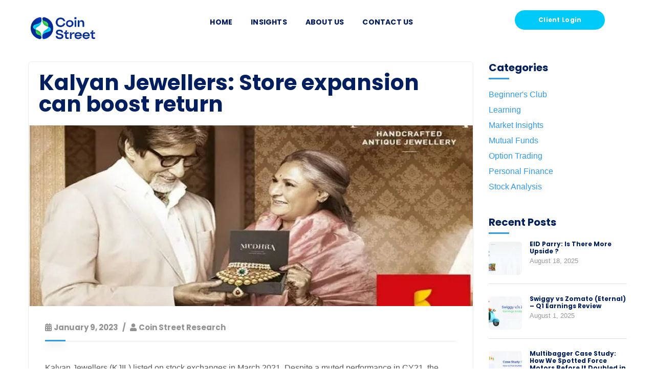

--- FILE ---
content_type: text/html; charset=UTF-8
request_url: https://www.coinstreet.in/kalyan-jewellers-store-expansion-can-boost-return/
body_size: 56348
content:

<!DOCTYPE html><html lang="en-US"><head><script data-no-optimize="1">var litespeed_docref=sessionStorage.getItem("litespeed_docref");litespeed_docref&&(Object.defineProperty(document,"referrer",{get:function(){return litespeed_docref}}),sessionStorage.removeItem("litespeed_docref"));</script> <meta charset="UTF-8" /><meta name="viewport" content="width=device-width, initial-scale=1" /><link rel="profile" href="https://gmpg.org/xfn/11" /><link rel="pingback" href="https://www.coinstreet.in/xmlrpc.php" /><meta name='robots' content='index, follow, max-image-preview:large, max-snippet:-1, max-video-preview:-1' /><title>Kalyan Jewellers: Store expansion can boost return - Coin Street</title><meta name="description" content="Kalyan Jewellers (KJIL) listed in Mar&#039;21, underperformed in CY21 but bounced back strong in CY22 with 85% returns, outperforming benchmarks." /><link rel="canonical" href="https://www.coinstreet.in/kalyan-jewellers-store-expansion-can-boost-return/" /><meta property="og:locale" content="en_US" /><meta property="og:type" content="article" /><meta property="og:title" content="Kalyan Jewellers: Store expansion can boost return - Coin Street" /><meta property="og:description" content="Kalyan Jewellers (KJIL) listed in Mar&#039;21, underperformed in CY21 but bounced back strong in CY22 with 85% returns, outperforming benchmarks." /><meta property="og:url" content="https://www.coinstreet.in/kalyan-jewellers-store-expansion-can-boost-return/" /><meta property="og:site_name" content="Coin Street" /><meta property="article:publisher" content="https://www.facebook.com/Coinstreetofficial" /><meta property="article:published_time" content="2023-01-09T09:43:31+00:00" /><meta property="article:modified_time" content="2024-06-26T17:49:40+00:00" /><meta property="og:image" content="https://www.coinstreet.in/wp-content/uploads/Kalyan_Bannerpost-1.jpg" /><meta property="og:image:width" content="770" /><meta property="og:image:height" content="440" /><meta property="og:image:type" content="image/jpeg" /><meta name="author" content="Coin Street Research" /><meta name="twitter:card" content="summary_large_image" /><meta name="twitter:creator" content="@CoinStreet23" /><meta name="twitter:site" content="@CoinStreet23" /><meta name="twitter:label1" content="Written by" /><meta name="twitter:data1" content="Coin Street Research" /><meta name="twitter:label2" content="Est. reading time" /><meta name="twitter:data2" content="9 minutes" /> <script type="application/ld+json" class="yoast-schema-graph">{"@context":"https://schema.org","@graph":[{"@type":"Article","@id":"https://www.coinstreet.in/kalyan-jewellers-store-expansion-can-boost-return/#article","isPartOf":{"@id":"https://www.coinstreet.in/kalyan-jewellers-store-expansion-can-boost-return/"},"author":{"name":"Coin Street Research","@id":"https://www.coinstreet.in/#/schema/person/8e3aaa8438acdc066edb5ac8aba564f7"},"headline":"Kalyan Jewellers: Store expansion can boost return","datePublished":"2023-01-09T09:43:31+00:00","dateModified":"2024-06-26T17:49:40+00:00","mainEntityOfPage":{"@id":"https://www.coinstreet.in/kalyan-jewellers-store-expansion-can-boost-return/"},"wordCount":1402,"publisher":{"@id":"https://www.coinstreet.in/#organization"},"image":{"@id":"https://www.coinstreet.in/kalyan-jewellers-store-expansion-can-boost-return/#primaryimage"},"thumbnailUrl":"https://www.coinstreet.in/wp-content/uploads/Kalyan_Bannerpost-1.jpg","articleSection":["Stock Analysis"],"inLanguage":"en-US"},{"@type":"WebPage","@id":"https://www.coinstreet.in/kalyan-jewellers-store-expansion-can-boost-return/","url":"https://www.coinstreet.in/kalyan-jewellers-store-expansion-can-boost-return/","name":"Kalyan Jewellers: Store expansion can boost return - Coin Street","isPartOf":{"@id":"https://www.coinstreet.in/#website"},"primaryImageOfPage":{"@id":"https://www.coinstreet.in/kalyan-jewellers-store-expansion-can-boost-return/#primaryimage"},"image":{"@id":"https://www.coinstreet.in/kalyan-jewellers-store-expansion-can-boost-return/#primaryimage"},"thumbnailUrl":"https://www.coinstreet.in/wp-content/uploads/Kalyan_Bannerpost-1.jpg","datePublished":"2023-01-09T09:43:31+00:00","dateModified":"2024-06-26T17:49:40+00:00","description":"Kalyan Jewellers (KJIL) listed in Mar'21, underperformed in CY21 but bounced back strong in CY22 with 85% returns, outperforming benchmarks.","breadcrumb":{"@id":"https://www.coinstreet.in/kalyan-jewellers-store-expansion-can-boost-return/#breadcrumb"},"inLanguage":"en-US","potentialAction":[{"@type":"ReadAction","target":["https://www.coinstreet.in/kalyan-jewellers-store-expansion-can-boost-return/"]}]},{"@type":"ImageObject","inLanguage":"en-US","@id":"https://www.coinstreet.in/kalyan-jewellers-store-expansion-can-boost-return/#primaryimage","url":"https://www.coinstreet.in/wp-content/uploads/Kalyan_Bannerpost-1.jpg","contentUrl":"https://www.coinstreet.in/wp-content/uploads/Kalyan_Bannerpost-1.jpg","width":770,"height":440},{"@type":"BreadcrumbList","@id":"https://www.coinstreet.in/kalyan-jewellers-store-expansion-can-boost-return/#breadcrumb","itemListElement":[{"@type":"ListItem","position":1,"name":"Home","item":"https://www.coinstreet.in/"},{"@type":"ListItem","position":2,"name":"Insights","item":"https://www.coinstreet.in/insights/"},{"@type":"ListItem","position":3,"name":"Kalyan Jewellers: Store expansion can boost return"}]},{"@type":"WebSite","@id":"https://www.coinstreet.in/#website","url":"https://www.coinstreet.in/","name":"Coin Street","description":"Investment Advisory","publisher":{"@id":"https://www.coinstreet.in/#organization"},"potentialAction":[{"@type":"SearchAction","target":{"@type":"EntryPoint","urlTemplate":"https://www.coinstreet.in/?s={search_term_string}"},"query-input":{"@type":"PropertyValueSpecification","valueRequired":true,"valueName":"search_term_string"}}],"inLanguage":"en-US"},{"@type":"Organization","@id":"https://www.coinstreet.in/#organization","name":"Coin Street","url":"https://www.coinstreet.in/","logo":{"@type":"ImageObject","inLanguage":"en-US","@id":"https://www.coinstreet.in/#/schema/logo/image/","url":"https://www.coinstreet.in/wp-content/uploads/logo-4-2.png","contentUrl":"https://www.coinstreet.in/wp-content/uploads/logo-4-2.png","width":150,"height":104,"caption":"Coin Street"},"image":{"@id":"https://www.coinstreet.in/#/schema/logo/image/"},"sameAs":["https://www.facebook.com/Coinstreetofficial","https://x.com/CoinStreet23","https://www.linkedin.com/company/101041049/admin/feed/posts/","https://www.instagram.com/coinstreet23/"]},{"@type":"Person","@id":"https://www.coinstreet.in/#/schema/person/8e3aaa8438acdc066edb5ac8aba564f7","name":"Coin Street Research","image":{"@type":"ImageObject","inLanguage":"en-US","@id":"https://www.coinstreet.in/#/schema/person/image/","url":"https://lh3.googleusercontent.com/a/ACg8ocL7hbTBh7RQvi1r7zHuxnj6oOk2_MJKdzf1M78B20L4=s96-c","contentUrl":"https://lh3.googleusercontent.com/a/ACg8ocL7hbTBh7RQvi1r7zHuxnj6oOk2_MJKdzf1M78B20L4=s96-c","caption":"Coin Street Research"},"sameAs":["https://coinstreet.in"],"url":"https://www.coinstreet.in/author/admin/"}]}</script> <link rel='dns-prefetch' href='//www.googletagmanager.com' /><link rel='dns-prefetch' href='//fonts.googleapis.com' /><link rel='preconnect' href='https://fonts.gstatic.com' crossorigin /><link rel="alternate" type="application/rss+xml" title="Coin Street &raquo; Feed" href="https://www.coinstreet.in/feed/" /><link rel="alternate" type="application/rss+xml" title="Coin Street &raquo; Comments Feed" href="https://www.coinstreet.in/comments/feed/" /><link rel="alternate" title="oEmbed (JSON)" type="application/json+oembed" href="https://www.coinstreet.in/wp-json/oembed/1.0/embed?url=https%3A%2F%2Fwww.coinstreet.in%2Fkalyan-jewellers-store-expansion-can-boost-return%2F" /><link rel="alternate" title="oEmbed (XML)" type="text/xml+oembed" href="https://www.coinstreet.in/wp-json/oembed/1.0/embed?url=https%3A%2F%2Fwww.coinstreet.in%2Fkalyan-jewellers-store-expansion-can-boost-return%2F&#038;format=xml" /><style id='wp-img-auto-sizes-contain-inline-css' type='text/css'>img:is([sizes=auto i],[sizes^="auto," i]){contain-intrinsic-size:3000px 1500px}
/*# sourceURL=wp-img-auto-sizes-contain-inline-css */</style><style id="litespeed-ccss">ul{box-sizing:border-box}.entry-content{counter-reset:footnotes}:root{--wp--preset--font-size--normal:16px;--wp--preset--font-size--huge:42px}:root{--wp--preset--aspect-ratio--square:1;--wp--preset--aspect-ratio--4-3:4/3;--wp--preset--aspect-ratio--3-4:3/4;--wp--preset--aspect-ratio--3-2:3/2;--wp--preset--aspect-ratio--2-3:2/3;--wp--preset--aspect-ratio--16-9:16/9;--wp--preset--aspect-ratio--9-16:9/16;--wp--preset--color--black:#000;--wp--preset--color--cyan-bluish-gray:#abb8c3;--wp--preset--color--white:#fff;--wp--preset--color--pale-pink:#f78da7;--wp--preset--color--vivid-red:#cf2e2e;--wp--preset--color--luminous-vivid-orange:#ff6900;--wp--preset--color--luminous-vivid-amber:#fcb900;--wp--preset--color--light-green-cyan:#7bdcb5;--wp--preset--color--vivid-green-cyan:#00d084;--wp--preset--color--pale-cyan-blue:#8ed1fc;--wp--preset--color--vivid-cyan-blue:#0693e3;--wp--preset--color--vivid-purple:#9b51e0;--wp--preset--gradient--vivid-cyan-blue-to-vivid-purple:linear-gradient(135deg,rgba(6,147,227,1) 0%,#9b51e0 100%);--wp--preset--gradient--light-green-cyan-to-vivid-green-cyan:linear-gradient(135deg,#7adcb4 0%,#00d082 100%);--wp--preset--gradient--luminous-vivid-amber-to-luminous-vivid-orange:linear-gradient(135deg,rgba(252,185,0,1) 0%,rgba(255,105,0,1) 100%);--wp--preset--gradient--luminous-vivid-orange-to-vivid-red:linear-gradient(135deg,rgba(255,105,0,1) 0%,#cf2e2e 100%);--wp--preset--gradient--very-light-gray-to-cyan-bluish-gray:linear-gradient(135deg,#eee 0%,#a9b8c3 100%);--wp--preset--gradient--cool-to-warm-spectrum:linear-gradient(135deg,#4aeadc 0%,#9778d1 20%,#cf2aba 40%,#ee2c82 60%,#fb6962 80%,#fef84c 100%);--wp--preset--gradient--blush-light-purple:linear-gradient(135deg,#ffceec 0%,#9896f0 100%);--wp--preset--gradient--blush-bordeaux:linear-gradient(135deg,#fecda5 0%,#fe2d2d 50%,#6b003e 100%);--wp--preset--gradient--luminous-dusk:linear-gradient(135deg,#ffcb70 0%,#c751c0 50%,#4158d0 100%);--wp--preset--gradient--pale-ocean:linear-gradient(135deg,#fff5cb 0%,#b6e3d4 50%,#33a7b5 100%);--wp--preset--gradient--electric-grass:linear-gradient(135deg,#caf880 0%,#71ce7e 100%);--wp--preset--gradient--midnight:linear-gradient(135deg,#020381 0%,#2874fc 100%);--wp--preset--font-size--small:13px;--wp--preset--font-size--medium:20px;--wp--preset--font-size--large:36px;--wp--preset--font-size--x-large:42px;--wp--preset--spacing--20:.44rem;--wp--preset--spacing--30:.67rem;--wp--preset--spacing--40:1rem;--wp--preset--spacing--50:1.5rem;--wp--preset--spacing--60:2.25rem;--wp--preset--spacing--70:3.38rem;--wp--preset--spacing--80:5.06rem;--wp--preset--shadow--natural:6px 6px 9px rgba(0,0,0,.2);--wp--preset--shadow--deep:12px 12px 50px rgba(0,0,0,.4);--wp--preset--shadow--sharp:6px 6px 0px rgba(0,0,0,.2);--wp--preset--shadow--outlined:6px 6px 0px -3px rgba(255,255,255,1),6px 6px rgba(0,0,0,1);--wp--preset--shadow--crisp:6px 6px 0px rgba(0,0,0,1)}form#optl-form{position:relative}#otpl-body{background:#f9f9f9;padding:3rem}#submitotpsec{display:none}span.loginback{z-index:99;top:6px;position:absolute;left:0;padding:2px 15px;color:#e96125}@media (max-width:767px){#otpl-body{padding:1rem}}.bhf-hidden{display:none}.ehf-header #masthead{z-index:99;position:relative}.elementor-clearfix:after{content:"";display:block;clear:both;width:0;height:0}.elementor *,.elementor :after,.elementor :before{box-sizing:border-box}.elementor a{box-shadow:none;text-decoration:none}.elementor img{height:auto;max-width:100%;border:none;border-radius:0;box-shadow:none}.elementor-element{--flex-direction:initial;--flex-wrap:initial;--justify-content:initial;--align-items:initial;--align-content:initial;--gap:initial;--flex-basis:initial;--flex-grow:initial;--flex-shrink:initial;--order:initial;--align-self:initial;flex-basis:var(--flex-basis);flex-grow:var(--flex-grow);flex-shrink:var(--flex-shrink);order:var(--order);align-self:var(--align-self)}:root{--page-title-display:block}.elementor-widget{position:relative}@media (prefers-reduced-motion:no-preference){html{scroll-behavior:smooth}}.e-con{--border-radius:0;--border-top-width:0px;--border-right-width:0px;--border-bottom-width:0px;--border-left-width:0px;--border-style:initial;--border-color:initial;--container-widget-width:100%;--container-widget-height:initial;--container-widget-flex-grow:0;--container-widget-align-self:initial;--content-width:min(100%,var(--container-max-width,1140px));--width:100%;--min-height:initial;--height:auto;--text-align:initial;--margin-top:0px;--margin-right:0px;--margin-bottom:0px;--margin-left:0px;--padding-top:var(--container-default-padding-top,10px);--padding-right:var(--container-default-padding-right,10px);--padding-bottom:var(--container-default-padding-bottom,10px);--padding-left:var(--container-default-padding-left,10px);--position:relative;--z-index:revert;--overflow:visible;--gap:var(--widgets-spacing,20px);--overlay-mix-blend-mode:initial;--overlay-opacity:1;--e-con-grid-template-columns:repeat(3,1fr);--e-con-grid-template-rows:repeat(2,1fr);position:var(--position);width:var(--width);min-width:0;min-height:var(--min-height);height:var(--height);border-radius:var(--border-radius);z-index:var(--z-index);overflow:var(--overflow);--flex-wrap-mobile:wrap;margin-block-start:var(--margin-block-start);margin-inline-end:var(--margin-inline-end);margin-block-end:var(--margin-block-end);margin-inline-start:var(--margin-inline-start);padding-inline-start:var(--padding-inline-start);padding-inline-end:var(--padding-inline-end);--margin-block-start:var(--margin-top);--margin-block-end:var(--margin-bottom);--margin-inline-start:var(--margin-left);--margin-inline-end:var(--margin-right);--padding-inline-start:var(--padding-left);--padding-inline-end:var(--padding-right);--padding-block-start:var(--padding-top);--padding-block-end:var(--padding-bottom);--border-block-start-width:var(--border-top-width);--border-block-end-width:var(--border-bottom-width);--border-inline-start-width:var(--border-left-width);--border-inline-end-width:var(--border-right-width)}.e-con.e-flex{--flex-direction:column;--flex-basis:auto;--flex-grow:0;--flex-shrink:1;flex:var(--flex-grow) var(--flex-shrink) var(--flex-basis)}.e-con-full{text-align:var(--text-align);padding-block-start:var(--padding-block-start);padding-block-end:var(--padding-block-end)}.e-con-full.e-flex{flex-direction:var(--flex-direction)}.e-con{display:var(--display)}.e-con .elementor-widget.elementor-widget{margin-block-end:0}.e-con:before{content:var(--background-overlay);display:block;position:absolute;mix-blend-mode:var(--overlay-mix-blend-mode);opacity:var(--overlay-opacity);border-radius:var(--border-radius);border-style:var(--border-style);border-color:var(--border-color);border-block-start-width:var(--border-block-start-width);border-inline-end-width:var(--border-inline-end-width);border-block-end-width:var(--border-block-end-width);border-inline-start-width:var(--border-inline-start-width);top:calc(0px - var(--border-top-width));left:calc(0px - var(--border-left-width));width:max(100% + var(--border-left-width) + var(--border-right-width),100%);height:max(100% + var(--border-top-width) + var(--border-bottom-width),100%)}.e-con .elementor-widget{min-width:0}.e-con>.elementor-widget>.elementor-widget-container{height:100%}.elementor.elementor .e-con>.elementor-widget{max-width:100%}@media (max-width:767px){.e-con.e-flex{--width:100%;--flex-wrap:var(--flex-wrap-mobile)}}.elementor-heading-title{padding:0;margin:0;line-height:1}:root{--swiper-theme-color:#007aff}:root{--swiper-navigation-size:44px}.elementor-element{--swiper-theme-color:#000;--swiper-navigation-size:44px;--swiper-pagination-bullet-size:6px;--swiper-pagination-bullet-horizontal-gap:6px}.elementor-kit-4540{--e-global-color-primary:#0236b5;--e-global-color-secondary:#012c9b;--e-global-color-text:#00e8fa;--e-global-color-accent:#00b1ee;--e-global-color-f3b61a2:#3cda5f;--e-global-color-5e391af:#1cb531;--e-global-typography-primary-font-family:"Poppins";--e-global-typography-primary-font-weight:600;--e-global-typography-secondary-font-family:"Poppins";--e-global-typography-secondary-font-weight:400;--e-global-typography-text-font-family:"Poppins";--e-global-typography-text-font-weight:400;--e-global-typography-accent-font-family:"Poppins";--e-global-typography-accent-font-weight:500}.e-con{--container-max-width:1140px}.elementor-element{--widgets-spacing:20px 20px}@media (max-width:1024px){.e-con{--container-max-width:1024px}}@media (max-width:767px){.e-con{--container-max-width:767px}}.elementor-10913 .elementor-element.elementor-element-268ecb1{--display:flex;--min-height:100px;--flex-direction:row;--container-widget-width:calc((1 - var(--container-widget-flex-grow))*100%);--container-widget-height:100%;--container-widget-flex-grow:1;--container-widget-align-self:stretch;--flex-wrap-mobile:wrap;--align-items:stretch;--gap:10px 10px}.elementor-10913 .elementor-element.elementor-element-268ecb1:not(.elementor-motion-effects-element-type-background){background-color:#fff}.elementor-10913 .elementor-element.elementor-element-eb079d3{--display:flex;--justify-content:center}.elementor-10913 .elementor-element.elementor-element-eb079d3.e-con{--flex-grow:0;--flex-shrink:0}.elementor-10913 .elementor-element.elementor-element-4aa6204{text-align:center}.elementor-10913 .elementor-element.elementor-element-4aa6204 .wpr-logo{padding:0;border-radius:2px}.elementor-10913 .elementor-element.elementor-element-4aa6204 .wpr-logo-image{max-width:257px}.elementor-10913 .elementor-element.elementor-element-4aa6204.wpr-logo-position-center .wpr-logo-image{margin-bottom:0}.elementor-10913 .elementor-element.elementor-element-5dd0fb5{--display:flex;--justify-content:center}.elementor-10913 .elementor-element.elementor-element-5dd0fb5.e-con{--flex-grow:0;--flex-shrink:0}.elementor-10913 .elementor-element.elementor-element-7a7d5c9 .wpr-mobile-toggle-wrap{text-align:center}.elementor-10913 .elementor-element.elementor-element-7a7d5c9 .wpr-nav-menu .wpr-menu-item{color:#001a5c}.elementor-10913 .elementor-element.elementor-element-7a7d5c9.wpr-pointer-line-fx .wpr-menu-item:before,.elementor-10913 .elementor-element.elementor-element-7a7d5c9.wpr-pointer-line-fx .wpr-menu-item:after{background-color:#001a5c}.elementor-10913 .elementor-element.elementor-element-7a7d5c9 .wpr-nav-menu .wpr-menu-item,.elementor-10913 .elementor-element.elementor-element-7a7d5c9 .wpr-mobile-nav-menu a{font-family:"Poppins",Sans-serif;font-size:14px;font-weight:600;letter-spacing:.2px}.elementor-10913 .elementor-element.elementor-element-7a7d5c9.wpr-pointer-underline .wpr-menu-item:after{height:1px}.elementor-10913 .elementor-element.elementor-element-7a7d5c9 .wpr-nav-menu .wpr-menu-item{padding-left:8px;padding-right:8px;padding-top:10px;padding-bottom:10px}.elementor-10913 .elementor-element.elementor-element-7a7d5c9 .wpr-nav-menu>.menu-item{margin-left:10px;margin-right:10px}.elementor-10913 .elementor-element.elementor-element-7a7d5c9 .wpr-mobile-nav-menu a{color:#001a5c}.elementor-10913 .elementor-element.elementor-element-7a7d5c9 .wpr-mobile-nav-menu li{background-color:#FFFFFFC7}.elementor-10913 .elementor-element.elementor-element-7a7d5c9 .wpr-mobile-nav-menu a{padding-left:50px;padding-right:50px}.elementor-10913 .elementor-element.elementor-element-7a7d5c9 .wpr-mobile-nav-menu .wpr-mobile-menu-item{padding-top:5px;padding-bottom:5px}.elementor-10913 .elementor-element.elementor-element-7a7d5c9 .wpr-mobile-nav-menu{margin-top:8px}.elementor-10913 .elementor-element.elementor-element-7a7d5c9 .wpr-mobile-toggle{border-color:#001a5c;width:40px;border-width:0}.elementor-10913 .elementor-element.elementor-element-7a7d5c9 .wpr-mobile-toggle-line{background-color:#001a5c;height:2px;margin-bottom:4px}.elementor-10913 .elementor-element.elementor-element-7a7d5c9>.elementor-widget-container{padding:0 0 0 10%}.elementor-10913 .elementor-element.elementor-element-e226a58{--display:flex;--justify-content:center}.elementor-10913 .elementor-element.elementor-element-e226a58.e-con{--flex-grow:0;--flex-shrink:0}.elementor-10913 .elementor-element.elementor-element-b8fdfba .wpr-button{-webkit-animation-duration:.7s;animation-duration:.7s;background-color:#00caf8;border-style:none;border-radius:30px}.elementor-10913 .elementor-element.elementor-element-b8fdfba .wpr-button:before{-webkit-animation-duration:.7s;animation-duration:.7s}.elementor-10913 .elementor-element.elementor-element-b8fdfba .wpr-button:after{-webkit-animation-duration:.7s;animation-duration:.7s;color:#fff;padding:8px}.elementor-10913 .elementor-element.elementor-element-b8fdfba .wpr-button .wpr-button-text{-webkit-animation-duration:.7s;animation-duration:.7s}.elementor-10913 .elementor-element.elementor-element-b8fdfba .wpr-button .wpr-button-content{-webkit-animation-duration:.7s;animation-duration:.7s}.elementor-10913 .elementor-element.elementor-element-b8fdfba .wpr-button-wrap{max-width:176px}.elementor-10913 .elementor-element.elementor-element-b8fdfba{text-align:right}.elementor-10913 .elementor-element.elementor-element-b8fdfba .wpr-button-content{-webkit-justify-content:center;justify-content:center}.elementor-10913 .elementor-element.elementor-element-b8fdfba .wpr-button-text{-webkit-justify-content:center;justify-content:center;color:#fff}.elementor-10913 .elementor-element.elementor-element-b8fdfba .wpr-button-text,.elementor-10913 .elementor-element.elementor-element-b8fdfba .wpr-button:after{font-family:"Poppins",Sans-serif;font-size:12px;font-weight:600;letter-spacing:.3px}.elementor-10913 .elementor-element.elementor-element-b8fdfba .wpr-button:before,.elementor-10913 .elementor-element.elementor-element-b8fdfba .wpr-button:after{background-color:#001a5c}.elementor-10913 .elementor-element.elementor-element-b8fdfba.wpr-button-icon-style-inline .wpr-button{padding:8px}.elementor-10913 .elementor-element.elementor-element-b8fdfba>.elementor-widget-container{padding:0 20% 0 0}@media (max-width:1024px){.elementor-10913 .elementor-element.elementor-element-268ecb1{--padding-top:0px;--padding-bottom:0px;--padding-left:20px;--padding-right:20px}.elementor-10913 .elementor-element.elementor-element-5dd0fb5{--justify-content:center;--z-index:1}.elementor-10913 .elementor-element.elementor-element-7a7d5c9 .wpr-mobile-toggle-wrap{text-align:center}.elementor-10913 .elementor-element.elementor-element-7a7d5c9 .wpr-nav-menu .wpr-menu-item,.elementor-10913 .elementor-element.elementor-element-7a7d5c9 .wpr-mobile-nav-menu a{font-size:13px}.elementor-10913 .elementor-element.elementor-element-7a7d5c9 .wpr-nav-menu .wpr-menu-item{padding-left:5px;padding-right:5px;padding-top:0;padding-bottom:0}.elementor-10913 .elementor-element.elementor-element-7a7d5c9 .wpr-nav-menu>.menu-item{margin-left:0;margin-right:0}.elementor-10913 .elementor-element.elementor-element-e226a58{--min-height:0px;--flex-direction:column;--container-widget-width:calc((1 - var(--container-widget-flex-grow))*100%);--container-widget-height:initial;--container-widget-flex-grow:0;--container-widget-align-self:initial;--flex-wrap-mobile:wrap;--justify-content:center;--align-items:center;--gap:0px 0px;--padding-top:0%;--padding-bottom:0%;--padding-left:0%;--padding-right:0%}.elementor-10913 .elementor-element.elementor-element-b8fdfba .wpr-button-wrap{max-width:500px}.elementor-10913 .elementor-element.elementor-element-b8fdfba{text-align:center;width:var(--container-widget-width,100%);max-width:100%;--container-widget-width:100%;--container-widget-flex-grow:0}.elementor-10913 .elementor-element.elementor-element-b8fdfba .wpr-button-content{-webkit-justify-content:center;justify-content:center}.elementor-10913 .elementor-element.elementor-element-b8fdfba .wpr-button-text{-webkit-justify-content:center;justify-content:center}.elementor-10913 .elementor-element.elementor-element-b8fdfba .wpr-button-text,.elementor-10913 .elementor-element.elementor-element-b8fdfba .wpr-button:after{font-size:10px}.elementor-10913 .elementor-element.elementor-element-b8fdfba>.elementor-widget-container{margin:0;padding:0}.elementor-10913 .elementor-element.elementor-element-b8fdfba.elementor-element{--align-self:center}}@media (max-width:767px){.elementor-10913 .elementor-element.elementor-element-268ecb1{--flex-direction:row;--container-widget-width:initial;--container-widget-height:100%;--container-widget-flex-grow:1;--container-widget-align-self:stretch;--flex-wrap-mobile:wrap}.elementor-10913 .elementor-element.elementor-element-eb079d3{--width:25%;--justify-content:center}.elementor-10913 .elementor-element.elementor-element-5dd0fb5{--width:38%;--justify-content:center;--align-items:center;--container-widget-width:calc((1 - var(--container-widget-flex-grow))*100%);--z-index:7}.elementor-10913 .elementor-element.elementor-element-7a7d5c9 .wpr-mobile-toggle-wrap{text-align:right}.elementor-10913 .elementor-element.elementor-element-7a7d5c9>.elementor-widget-container{padding:0}.elementor-10913 .elementor-element.elementor-element-e226a58{--width:30.313%}.elementor-10913 .elementor-element.elementor-element-b8fdfba{text-align:center;--container-widget-width:100%;--container-widget-flex-grow:0;width:var(--container-widget-width,100%);max-width:100%}.elementor-10913 .elementor-element.elementor-element-b8fdfba.wpr-button-icon-style-inline .wpr-button{padding:4px 0}.elementor-10913 .elementor-element.elementor-element-b8fdfba .wpr-button:after{padding:4px 0}.elementor-10913 .elementor-element.elementor-element-b8fdfba .wpr-button{border-radius:30px}.elementor-10913 .elementor-element.elementor-element-b8fdfba>.elementor-widget-container{padding:0}.elementor-10913 .elementor-element.elementor-element-b8fdfba.elementor-element{--align-self:center}}@media (min-width:768px){.elementor-10913 .elementor-element.elementor-element-eb079d3{--width:17.905%}.elementor-10913 .elementor-element.elementor-element-5dd0fb5{--width:54.006%}.elementor-10913 .elementor-element.elementor-element-e226a58{--width:27%}}@media (max-width:1024px) and (min-width:768px){.elementor-10913 .elementor-element.elementor-element-eb079d3{--width:25%}.elementor-10913 .elementor-element.elementor-element-5dd0fb5{--width:45%}.elementor-10913 .elementor-element.elementor-element-e226a58{--width:25%}}@media (max-width:600px){.wpr-logo-image img{height:40px!important;min-width:80px!important}}@media (min-width:601px) and (max-width:1024px){.wpr-logo-image img{height:55px!important}}@media (min-width:1025px){.wpr-logo-image img{height:70px!important}}:root{--blue:#007bff;--indigo:#6610f2;--purple:#6f42c1;--pink:#e83e8c;--red:#dc3545;--orange:#fd7e14;--yellow:#ffc107;--green:#28a745;--teal:#20c997;--cyan:#17a2b8;--white:#fff;--gray:#868e96;--gray-dark:#343a40;--primary:#007bff;--secondary:#868e96;--success:#28a745;--info:#17a2b8;--warning:#ffc107;--danger:#dc3545;--light:#f8f9fa;--dark:#343a40;--breakpoint-xs:0;--breakpoint-sm:576px;--breakpoint-md:768px;--breakpoint-lg:992px;--breakpoint-xl:1200px;--font-family-sans-serif:-apple-system,BlinkMacSystemFont,"Segoe UI",Roboto,"Helvetica Neue",Arial,sans-serif,"Apple Color Emoji","Segoe UI Emoji","Segoe UI Symbol";--font-family-mconsultiospace:"SFMconsultio-Regular",Menlo,Monaco,Consolas,"Liberation Mconsultio","Courier New",mconsultiospace}*,:after,:before{box-sizing:border-box}html{font-family:sans-serif;line-height:1.15;-webkit-text-size-adjust:100%;-ms-text-size-adjust:100%;-ms-overflow-style:scrollbar}@-ms-viewport{width:device-width}article,aside,header,main,nav,section{display:block}body{margin:0;font-family:-apple-system,BlinkMacSystemFont,"Segoe UI",Roboto,"Helvetica Neue",Arial,sans-serif,"Apple Color Emoji","Segoe UI Emoji","Segoe UI Symbol";font-size:1rem;font-weight:400;line-height:1.5;color:#212529;text-align:left;background-color:#fff}h2,h3,h4{margin-top:0;margin-bottom:.5rem}p{margin-top:0;margin-bottom:1rem}ul{margin-top:0;margin-bottom:1rem}a{color:#007bff;text-decoration:none;background-color:transparent;-webkit-text-decoration-skip:objects}img{vertical-align:middle;border-style:none}a,input:not([type=range]),label{-ms-touch-action:manipulation;touch-action:manipulation}label{display:inline-block;margin-bottom:.5rem}input{margin:0;font-family:inherit;font-size:inherit;line-height:inherit}input{overflow:visible}[type=submit],html [type=button]{-webkit-appearance:button}[type=button]::-moz-focus-inner,[type=submit]::-moz-focus-inner{padding:0;border-style:none}[type=number]::-webkit-inner-spin-button,[type=number]::-webkit-outer-spin-button{height:auto}::-webkit-file-upload-button{font:inherit;-webkit-appearance:button}h2,h3,h4{margin-bottom:.5rem;font-family:inherit;font-weight:500;line-height:1.2;color:inherit}h2{font-size:2rem}h3{font-size:1.75rem}h4{font-size:1.5rem}.container{width:100%;padding-right:15px;padding-left:15px;margin-right:auto;margin-left:auto}@media (min-width:576px){.container{max-width:540px}}@media (min-width:768px){.container{max-width:720px}}@media (min-width:992px){.container{max-width:960px}}@media (min-width:1200px){.container{max-width:1140px}}.row{display:-ms-flexbox;display:flex;-ms-flex-wrap:wrap;flex-wrap:wrap;margin-right:-15px;margin-left:-15px}.col-lg-4,.col-lg-8,.col-md-12,.col-sm-12,.col-xl-3,.col-xl-9{position:relative;width:100%;min-height:1px;padding-right:15px;padding-left:15px}@media (min-width:576px){.col-sm-12{-ms-flex:0 0 100%;flex:0 0 100%;max-width:100%}}@media (min-width:768px){.col-md-12{-ms-flex:0 0 100%;flex:0 0 100%;max-width:100%}}@media (min-width:992px){.col-lg-4{-ms-flex:0 0 33.333333%;flex:0 0 33.333333%;max-width:33.333333%}.col-lg-8{-ms-flex:0 0 66.666667%;flex:0 0 66.666667%;max-width:66.666667%}}@media (min-width:1200px){.col-xl-3{-ms-flex:0 0 25%;flex:0 0 25%;max-width:25%}.col-xl-9{-ms-flex:0 0 75%;flex:0 0 75%;max-width:75%}}.clearfix:after{display:block;clear:both;content:""}.d-inline-block{display:inline-block!important}.float-left{float:left!important}.fac{-moz-osx-font-smoothing:grayscale;-webkit-font-smoothing:antialiased;display:inline-block;font-style:normal;font-variant:normal;text-rendering:auto;line-height:1}.fac-calendar-alt:before{content:"\f073"}.fac-user:before{content:"\f007"}.fac{font-family:"Font Awesome 5 Pro";font-weight:900}html{box-sizing:border-box}a{color:#c1282a}a,a:before,a:after{outline:none;text-decoration:none}*,*:before,*:after{box-sizing:inherit}p{margin-bottom:15px}body{background-color:#fff;font-size:16px;line-height:1.875;color:#383838;-webkit-font-smoothing:antialiased;font-smoothing:antialiased;-moz-osx-font-smoothing:grayscale;overflow-x:hidden;font-weight:400;letter-spacing:0}body.body-default-font{font-family:'Roboto',sans-serif}.site{position:relative}h2,h3,h4{color:#0e0e0e;clear:both;line-height:1.2;margin:0 0 15px;font-weight:700}.heading-default-font h2,.heading-default-font h3,.heading-default-font h4{font-family:'Poppins',sans-serif}h2{font-size:42px}h3{font-size:36px}h4{font-size:32px}img{width:auto;max-width:100%;height:auto}label{margin-bottom:0}ul{padding:0;margin:0 0 15px}ul li{list-style-position:inside}input::-moz-placeholder{color:inherit;opacity:1;text-overflow:ellipsis}input::-webkit-input-placeholder{color:inherit;opacity:1;text-overflow:ellipsis}input::-o-placeholder{color:inherit;opacity:1;text-overflow:ellipsis}input::-ms-placeholder{color:inherit;opacity:1;text-overflow:ellipsis}input[type=number]::-webkit-inner-spin-button,input[type=number]::-webkit-outer-spin-button{-webkit-appearance:none;-moz-appearance:none;appearance:none;margin:0}input[type=email],input[type=number]{background-color:#fff;border:1px solid #d8d8d8;color:#9b9b9b;padding:6px 22px;line-height:normal;font-size:15px;font-weight:400;height:51px;-webkit-box-shadow:none;-khtml-box-shadow:none;-moz-box-shadow:none;-ms-box-shadow:none;-o-box-shadow:none;box-shadow:none;-webkit-border-radius:0px;-khtml-border-radius:0px;-moz-border-radius:0px;-ms-border-radius:0px;-o-border-radius:0px;border-radius:0;width:100%;outline:none}input[type=submit]{font-size:15px;font-weight:700;color:#fff;padding:0 34px;line-height:51px;font-family:'Poppins',sans-serif;-webkit-border-radius:5px;-khtml-border-radius:5px;-moz-border-radius:5px;-ms-border-radius:5px;-o-border-radius:5px;border-radius:5px;-webkit-box-shadow:0 8px 10px rgba(12,12,12,.1);-khtml-box-shadow:0 8px 10px rgba(12,12,12,.1);-moz-box-shadow:0 8px 10px rgba(12,12,12,.1);-ms-box-shadow:0 8px 10px rgba(12,12,12,.1);-o-box-shadow:0 8px 10px rgba(12,12,12,.1);box-shadow:0 8px 10px rgba(12,12,12,.1);position:relative;display:inline-block;text-align:center;border:none;background-color:#2f9ceb;background-image:-webkit-linear-gradient(90deg,#2f9ceb 0%,#2f9ceb 50%,#2f9ceb);background-image:-moz-linear-gradient(90deg,#2f9ceb 0%,#2f9ceb 50%,#2f9ceb);background-image:-ms-linear-gradient(90deg,#2f9ceb 0%,#2f9ceb 50%,#2f9ceb);background-image:-o-linear-gradient(90deg,#2f9ceb 0%,#2f9ceb 50%,#2f9ceb);background-image:linear-gradient(90deg,#2f9ceb 0%,#2f9ceb 50%,#2f9ceb);filter:progid:DXImageTransform.Microsoft.gradient(startColorStr='',endColorStr='');background-size:300%,1px;background-position:0;height:auto}.btn-type-normal input[type=submit]{background-image:none}.entry-title{font-size:22px;line-height:1.5}.entry-title a{color:inherit;display:block}.entry-meta{margin-bottom:0;list-style:none;display:flex;flex-wrap:wrap;font-size:14px;line-height:24px;color:#939393;font-family:'Poppins',sans-serif}.entry-meta li{margin-right:20px}.entry-meta li:last-child{margin-right:0}.entry-meta li.item-author{text-transform:capitalize}.entry-meta i{margin-right:4px}.entry-meta a{color:inherit}.single-post .entry-featured{position:relative}.single-post .entry-featured img{width:100%}.single-post .entry-meta{display:flex;flex-wrap:wrap;align-items:center;margin:0 0 37px;list-style:none;border-bottom:1px solid #ececf0;padding-bottom:16px;position:relative}.single-post .entry-meta:before{content:'';width:40px;height:3px;background-color:#2f9ceb;background-image:-webkit-gradient(linear,left top,right top,from(#2f9ceb),to(#2f9ceb));background-image:-webkit-linear-gradient(left,#2f9ceb,#2f9ceb);background-image:-moz-linear-gradient(left,#2f9ceb,#2f9ceb);background-image:-ms-linear-gradient(left,#2f9ceb,#2f9ceb);background-image:-o-linear-gradient(left,#2f9ceb,#2f9ceb);background-image:linear-gradient(left,#2f9ceb,#2f9ceb);filter:progid:DXImageTransform.Microsoft.gradient(startColorStr='#2f9ceb',endColorStr='#2f9ceb',gradientType='1');position:absolute;bottom:-1px;left:0;-webkit-box-shadow:0 7px 16px rgba(12,12,12,.22);-khtml-box-shadow:0 7px 16px rgba(12,12,12,.22);-moz-box-shadow:0 7px 16px rgba(12,12,12,.22);-ms-box-shadow:0 7px 16px rgba(12,12,12,.22);-o-box-shadow:0 7px 16px rgba(12,12,12,.22);box-shadow:0 7px 16px rgba(12,12,12,.22)}.single-post .entry-meta li{font-size:15px;line-height:20px;margin-right:0}.single-post .entry-meta li:after{content:'/';margin:0 8px}.single-post .entry-meta li:last-child:after{display:none}.single-post .entry-body{width:100%;padding:32px 32px 40px}@media screen and (max-width:575px){.single-post .entry-body{padding-left:20px;padding-right:20px}}.single-post .entry-blog{border:1px solid #e8edf5;-webkit-border-radius:7px;-khtml-border-radius:7px;-moz-border-radius:7px;-ms-border-radius:7px;-o-border-radius:7px;border-radius:7px;background-color:#fff;overflow:hidden}.single-post .entry-content p{margin-bottom:24px}@media screen and (min-width:1200px){.sidebar-sticky{position:-webkit-sticky;position:sticky;top:30px}.header-sticky .sidebar-sticky{top:110px}}.widget-title{font-size:20px;font-weight:600;margin-bottom:30px;padding-bottom:11px;position:relative}.widget-title:before{content:'';width:40px;height:3px;background-color:#2f9ceb;background-image:-webkit-gradient(linear,left top,right top,from(#2f9ceb),to(#2f9ceb));background-image:-webkit-linear-gradient(left,#2f9ceb,#2f9ceb);background-image:-moz-linear-gradient(left,#2f9ceb,#2f9ceb);background-image:-ms-linear-gradient(left,#2f9ceb,#2f9ceb);background-image:-o-linear-gradient(left,#2f9ceb,#2f9ceb);background-image:linear-gradient(left,#2f9ceb,#2f9ceb);filter:progid:DXImageTransform.Microsoft.gradient(startColorStr='#2f9ceb',endColorStr='#2f9ceb',gradientType='1');position:absolute;bottom:0;left:0}#secondary .widget{margin-bottom:42px}#secondary .widget:last-child{margin-bottom:0}.widget{margin-bottom:30px}.widget:last-child{margin-bottom:0}.widget_categories ul{list-style:none;margin-bottom:0}.widget_ct_recent_posts .entry-brief{display:flex;flex-wrap:nowrap;padding-bottom:17px;margin-bottom:24px;border-bottom:1px solid #e2e2e7}.widget_ct_recent_posts .entry-brief:last-child{margin-bottom:0;padding-bottom:0;border-bottom:none}.widget_ct_recent_posts .entry-media{width:65px;min-width:65px;margin-right:25px}.widget_ct_recent_posts .entry-media img{-webkit-border-radius:65px;-khtml-border-radius:65px;-moz-border-radius:65px;-ms-border-radius:65px;-o-border-radius:65px;border-radius:65px}.widget_ct_recent_posts .entry-title{font-size:16px;line-height:26px;font-weight:600;margin-bottom:4px;margin-top:-2px}.widget_ct_recent_posts .item-date{font-size:15px;color:#999}.comment-reply-title small a{line-height:35px;display:inline-block;padding:0 17px;font-size:14px;font-weight:500;color:#fff;-webkit-border-radius:35px;-khtml-border-radius:35px;-moz-border-radius:35px;-ms-border-radius:35px;-o-border-radius:35px;border-radius:35px}.comment-reply-title small a:before{background-color:#191919}@media screen and (max-width:1199px){#page.site{overflow:hidden}}@media screen and (min-width:1200px){body .container{max-width:1200px;width:100%}body .content-has-sidebar.float-left{padding-right:70px}body.single-post .content-has-sidebar.float-left{padding-right:15px}}@media screen and (max-width:1199px){body .container{max-width:100%}}@media screen and (max-width:991px){#primary+#secondary{margin-top:60px}}:root{--gradient-color-from:#2f9ceb;--gradient-color-to:#2f9ceb;--gradient-color-from-rgb:47,156,235;--gradient-color-to-rgb:47,156,235}article,aside,header,nav,section,main{display:block}a{text-decoration:none;background-color:transparent;-webkit-text-decoration-skip:objects}[class*=elementor-widget-wpr-] a{text-decoration:none}img{display:block;border-style:none}input{overflow:visible;outline:0}html [type=button],[type=submit]{-webkit-appearance:button}[type=button]::-moz-focus-inner,[type=submit]::-moz-focus-inner{border-style:none;padding:0}[type=button]:-moz-focusring,[type=submit]:-moz-focusring{outline:none}[type=number]::-webkit-inner-spin-button,[type=number]::-webkit-outer-spin-button{height:auto;outline:0}::-webkit-file-upload-button{-webkit-appearance:button;font:inherit}.wpr-nav-menu,.wpr-mobile-nav-menu{padding:0;margin:0;list-style:none;font-size:0}.wpr-nav-menu li{position:relative}.wpr-nav-menu-horizontal .wpr-nav-menu>li{display:inline-block}.wpr-nav-menu .wpr-menu-item{display:block;position:relative;z-index:1}.wpr-nav-menu>li>a,.wpr-mobile-nav-menu>li>a{font-size:16px;line-height:1}.wpr-mobile-nav-menu li{margin:0}.wpr-nav-menu-horizontal .wpr-nav-menu>li:first-child{padding-left:0!important;margin-left:0!important}.wpr-nav-menu-horizontal .wpr-nav-menu>li:last-child{padding-right:0!important;margin-right:0!important}.wpr-main-menu-align-center .wpr-nav-menu-horizontal .wpr-nav-menu{text-align:center}@media screen and (max-width:1024px){.wpr-main-menu-align--tabletcenter .wpr-nav-menu-horizontal .wpr-nav-menu{text-align:center}}@media screen and (max-width:767px){.wpr-main-menu-align--mobilecenter .wpr-nav-menu-horizontal .wpr-nav-menu{text-align:center}}.wpr-mobile-nav-menu:not(.wpr-mobile-mega-menu),.wpr-mobile-nav-menu-container{display:none}.wpr-mobile-nav-menu:not(.wpr-mobile-mega-menu){position:absolute;z-index:9999}.wpr-mobile-menu-item{position:relative}.wpr-mobile-menu-item{display:block}.wpr-mobile-menu-item-align-center .wpr-mobile-nav-menu{text-align:center}.wpr-mobile-toggle-wrap{font-size:0;line-height:0}.wpr-mobile-toggle{display:inline-block;padding:7px;border-style:solid;text-align:center}.wpr-mobile-toggle-line{display:block;width:100%}.wpr-mobile-toggle-line:last-child{margin-bottom:0!important}@media screen and (max-width:1025px){.wpr-nav-menu-bp-tablet .wpr-nav-menu-container{display:none}.wpr-nav-menu-bp-tablet .wpr-mobile-nav-menu-container{display:block}}.elementor-widget-wpr-nav-menu .wpr-nav-menu .wpr-menu-item,.elementor-widget-wpr-nav-menu .wpr-mobile-nav-menu a{line-height:26px}.wpr-logo{position:relative;display:inline-table;overflow:hidden}.wpr-logo-image img{display:block}.wpr-logo-image{position:relative;display:block;width:100%;z-index:7}.wpr-logo-url{position:absolute;display:block;width:100%;height:100%;top:0;left:0;z-index:5}.wpr-logo-position-center .wpr-logo-image{margin:0 auto}.wpr-button-wrap{position:relative;display:inline-table;z-index:1;width:100%}.wpr-button{display:block;position:relative;width:100%;z-index:1;overflow:hidden}.elementor .elementor-widget-wpr-button .wpr-button-text{font-size:15px;font-weight:500}.wpr-button-content{display:-webkit-box;display:-ms-flexbox;display:flex}.wpr-button-text{display:-webkit-box;display:-ms-flexbox;display:flex;-webkit-box-align:center;-ms-flex-align:center;align-items:center}.elementor-widget-wpr-button .wpr-button{background-color:#605be5}.elementor-widget-wpr-button .wpr-button:before,.elementor-widget-wpr-button .wpr-button:after{background-color:#4a45d2}.elementor-widget-wpr-button .wpr-button-text,.elementor-widget-wpr-button .wpr-button:after{font-size:14px}@media screen and (max-height:1024px){.e-con.e-parent:nth-of-type(n+3):not(.e-lazyloaded):not(.e-no-lazyload),.e-con.e-parent:nth-of-type(n+3):not(.e-lazyloaded):not(.e-no-lazyload) *{background-image:none!important}}@media screen and (max-height:640px){.e-con.e-parent:nth-of-type(n+2):not(.e-lazyloaded):not(.e-no-lazyload),.e-con.e-parent:nth-of-type(n+2):not(.e-lazyloaded):not(.e-no-lazyload) *{background-image:none!important}}ul li{list-style-position:outside}.heading-default-font h3{font-size:24px!important}.widget_ct_recent_posts .entry-title{font-size:12px!important;line-height:1.2!important;margin-bottom:0!important}.widget_ct_recent_posts .item-date{font-size:13px!important}.widget_ct_recent_posts .entry-media{margin-right:15px!important}.single-post .entry-body p{font-size:16px!important}.widget_ct_recent_posts .entry-media img{border-radius:6px}.widget-title{margin-bottom:15px}h2,h3,h4{color:#011f5e!important;font-family:"Poppins",Sans-serif!important;font-weight:600!important}body,p{color:#595959!important}@media (min-width:100px) and (max-width:576px){h3{font-size:23px}.heading-default-font h4{font-size:25px!important}}a{color:#2f9ceb}body{font-family:Rubik;font-weight:400;font-style:normal}:root{--wpforms-field-border-radius:3px;--wpforms-field-border-style:solid;--wpforms-field-border-size:1px;--wpforms-field-background-color:#fff;--wpforms-field-border-color:rgba(0,0,0,.25);--wpforms-field-border-color-spare:rgba(0,0,0,.25);--wpforms-field-text-color:rgba(0,0,0,.7);--wpforms-field-menu-color:#fff;--wpforms-label-color:rgba(0,0,0,.85);--wpforms-label-sublabel-color:rgba(0,0,0,.55);--wpforms-label-error-color:#d63637;--wpforms-button-border-radius:3px;--wpforms-button-border-style:none;--wpforms-button-border-size:1px;--wpforms-button-background-color:#066aab;--wpforms-button-border-color:#066aab;--wpforms-button-text-color:#fff;--wpforms-page-break-color:#066aab;--wpforms-background-image:none;--wpforms-background-position:center center;--wpforms-background-repeat:no-repeat;--wpforms-background-size:cover;--wpforms-background-width:100px;--wpforms-background-height:100px;--wpforms-background-color:rgba(0,0,0,0);--wpforms-background-url:none;--wpforms-container-padding:0px;--wpforms-container-border-style:none;--wpforms-container-border-width:1px;--wpforms-container-border-color:#000;--wpforms-container-border-radius:3px;--wpforms-field-size-input-height:43px;--wpforms-field-size-input-spacing:15px;--wpforms-field-size-font-size:16px;--wpforms-field-size-line-height:19px;--wpforms-field-size-padding-h:14px;--wpforms-field-size-checkbox-size:16px;--wpforms-field-size-sublabel-spacing:5px;--wpforms-field-size-icon-size:1;--wpforms-label-size-font-size:16px;--wpforms-label-size-line-height:19px;--wpforms-label-size-sublabel-font-size:14px;--wpforms-label-size-sublabel-line-height:17px;--wpforms-button-size-font-size:17px;--wpforms-button-size-height:41px;--wpforms-button-size-padding-h:15px;--wpforms-button-size-margin-top:10px;--wpforms-container-shadow-size-box-shadow:none}.wpr-pointer-item{position:relative}.wpr-pointer-underline .wpr-pointer-item:after{content:'';display:block;height:4px;width:100%;left:0;background-color:#55595c;z-index:2}.wpr-pointer-line-fx.wpr-pointer-fx-slide .wpr-pointer-item:after,.wpr-pointer-line-fx.wpr-pointer-fx-slide .wpr-pointer-item:before{width:0}.wpr-button-none:before{content:"";position:absolute;z-index:-1;top:0;left:0;width:100%;height:100%;opacity:0}.wpr-button-effect:after{text-align:center}</style><link rel="preload" data-asynced="1" data-optimized="2" as="style" onload="this.onload=null;this.rel='stylesheet'" href="https://www.coinstreet.in/wp-content/litespeed/ucss/c03cd21fb23d27b1a55f9379441d8d2a.css?ver=f5183" /><script data-optimized="1" type="litespeed/javascript" data-src="https://www.coinstreet.in/wp-content/plugins/litespeed-cache/assets/js/css_async.min.js"></script> <style id='classic-theme-styles-inline-css' type='text/css'>/*! This file is auto-generated */
.wp-block-button__link{color:#fff;background-color:#32373c;border-radius:9999px;box-shadow:none;text-decoration:none;padding:calc(.667em + 2px) calc(1.333em + 2px);font-size:1.125em}.wp-block-file__button{background:#32373c;color:#fff;text-decoration:none}
/*# sourceURL=/wp-includes/css/classic-themes.min.css */</style><style id='qsm-quiz-style-inline-css' type='text/css'>/*# sourceURL=https://www.coinstreet.in/wp-content/plugins/quiz-master-next/blocks/build/style-index.css */</style><style id='global-styles-inline-css' type='text/css'>:root{--wp--preset--aspect-ratio--square: 1;--wp--preset--aspect-ratio--4-3: 4/3;--wp--preset--aspect-ratio--3-4: 3/4;--wp--preset--aspect-ratio--3-2: 3/2;--wp--preset--aspect-ratio--2-3: 2/3;--wp--preset--aspect-ratio--16-9: 16/9;--wp--preset--aspect-ratio--9-16: 9/16;--wp--preset--color--black: #000000;--wp--preset--color--cyan-bluish-gray: #abb8c3;--wp--preset--color--white: #ffffff;--wp--preset--color--pale-pink: #f78da7;--wp--preset--color--vivid-red: #cf2e2e;--wp--preset--color--luminous-vivid-orange: #ff6900;--wp--preset--color--luminous-vivid-amber: #fcb900;--wp--preset--color--light-green-cyan: #7bdcb5;--wp--preset--color--vivid-green-cyan: #00d084;--wp--preset--color--pale-cyan-blue: #8ed1fc;--wp--preset--color--vivid-cyan-blue: #0693e3;--wp--preset--color--vivid-purple: #9b51e0;--wp--preset--gradient--vivid-cyan-blue-to-vivid-purple: linear-gradient(135deg,rgb(6,147,227) 0%,rgb(155,81,224) 100%);--wp--preset--gradient--light-green-cyan-to-vivid-green-cyan: linear-gradient(135deg,rgb(122,220,180) 0%,rgb(0,208,130) 100%);--wp--preset--gradient--luminous-vivid-amber-to-luminous-vivid-orange: linear-gradient(135deg,rgb(252,185,0) 0%,rgb(255,105,0) 100%);--wp--preset--gradient--luminous-vivid-orange-to-vivid-red: linear-gradient(135deg,rgb(255,105,0) 0%,rgb(207,46,46) 100%);--wp--preset--gradient--very-light-gray-to-cyan-bluish-gray: linear-gradient(135deg,rgb(238,238,238) 0%,rgb(169,184,195) 100%);--wp--preset--gradient--cool-to-warm-spectrum: linear-gradient(135deg,rgb(74,234,220) 0%,rgb(151,120,209) 20%,rgb(207,42,186) 40%,rgb(238,44,130) 60%,rgb(251,105,98) 80%,rgb(254,248,76) 100%);--wp--preset--gradient--blush-light-purple: linear-gradient(135deg,rgb(255,206,236) 0%,rgb(152,150,240) 100%);--wp--preset--gradient--blush-bordeaux: linear-gradient(135deg,rgb(254,205,165) 0%,rgb(254,45,45) 50%,rgb(107,0,62) 100%);--wp--preset--gradient--luminous-dusk: linear-gradient(135deg,rgb(255,203,112) 0%,rgb(199,81,192) 50%,rgb(65,88,208) 100%);--wp--preset--gradient--pale-ocean: linear-gradient(135deg,rgb(255,245,203) 0%,rgb(182,227,212) 50%,rgb(51,167,181) 100%);--wp--preset--gradient--electric-grass: linear-gradient(135deg,rgb(202,248,128) 0%,rgb(113,206,126) 100%);--wp--preset--gradient--midnight: linear-gradient(135deg,rgb(2,3,129) 0%,rgb(40,116,252) 100%);--wp--preset--font-size--small: 13px;--wp--preset--font-size--medium: 20px;--wp--preset--font-size--large: 36px;--wp--preset--font-size--x-large: 42px;--wp--preset--spacing--20: 0.44rem;--wp--preset--spacing--30: 0.67rem;--wp--preset--spacing--40: 1rem;--wp--preset--spacing--50: 1.5rem;--wp--preset--spacing--60: 2.25rem;--wp--preset--spacing--70: 3.38rem;--wp--preset--spacing--80: 5.06rem;--wp--preset--shadow--natural: 6px 6px 9px rgba(0, 0, 0, 0.2);--wp--preset--shadow--deep: 12px 12px 50px rgba(0, 0, 0, 0.4);--wp--preset--shadow--sharp: 6px 6px 0px rgba(0, 0, 0, 0.2);--wp--preset--shadow--outlined: 6px 6px 0px -3px rgb(255, 255, 255), 6px 6px rgb(0, 0, 0);--wp--preset--shadow--crisp: 6px 6px 0px rgb(0, 0, 0);}:where(.is-layout-flex){gap: 0.5em;}:where(.is-layout-grid){gap: 0.5em;}body .is-layout-flex{display: flex;}.is-layout-flex{flex-wrap: wrap;align-items: center;}.is-layout-flex > :is(*, div){margin: 0;}body .is-layout-grid{display: grid;}.is-layout-grid > :is(*, div){margin: 0;}:where(.wp-block-columns.is-layout-flex){gap: 2em;}:where(.wp-block-columns.is-layout-grid){gap: 2em;}:where(.wp-block-post-template.is-layout-flex){gap: 1.25em;}:where(.wp-block-post-template.is-layout-grid){gap: 1.25em;}.has-black-color{color: var(--wp--preset--color--black) !important;}.has-cyan-bluish-gray-color{color: var(--wp--preset--color--cyan-bluish-gray) !important;}.has-white-color{color: var(--wp--preset--color--white) !important;}.has-pale-pink-color{color: var(--wp--preset--color--pale-pink) !important;}.has-vivid-red-color{color: var(--wp--preset--color--vivid-red) !important;}.has-luminous-vivid-orange-color{color: var(--wp--preset--color--luminous-vivid-orange) !important;}.has-luminous-vivid-amber-color{color: var(--wp--preset--color--luminous-vivid-amber) !important;}.has-light-green-cyan-color{color: var(--wp--preset--color--light-green-cyan) !important;}.has-vivid-green-cyan-color{color: var(--wp--preset--color--vivid-green-cyan) !important;}.has-pale-cyan-blue-color{color: var(--wp--preset--color--pale-cyan-blue) !important;}.has-vivid-cyan-blue-color{color: var(--wp--preset--color--vivid-cyan-blue) !important;}.has-vivid-purple-color{color: var(--wp--preset--color--vivid-purple) !important;}.has-black-background-color{background-color: var(--wp--preset--color--black) !important;}.has-cyan-bluish-gray-background-color{background-color: var(--wp--preset--color--cyan-bluish-gray) !important;}.has-white-background-color{background-color: var(--wp--preset--color--white) !important;}.has-pale-pink-background-color{background-color: var(--wp--preset--color--pale-pink) !important;}.has-vivid-red-background-color{background-color: var(--wp--preset--color--vivid-red) !important;}.has-luminous-vivid-orange-background-color{background-color: var(--wp--preset--color--luminous-vivid-orange) !important;}.has-luminous-vivid-amber-background-color{background-color: var(--wp--preset--color--luminous-vivid-amber) !important;}.has-light-green-cyan-background-color{background-color: var(--wp--preset--color--light-green-cyan) !important;}.has-vivid-green-cyan-background-color{background-color: var(--wp--preset--color--vivid-green-cyan) !important;}.has-pale-cyan-blue-background-color{background-color: var(--wp--preset--color--pale-cyan-blue) !important;}.has-vivid-cyan-blue-background-color{background-color: var(--wp--preset--color--vivid-cyan-blue) !important;}.has-vivid-purple-background-color{background-color: var(--wp--preset--color--vivid-purple) !important;}.has-black-border-color{border-color: var(--wp--preset--color--black) !important;}.has-cyan-bluish-gray-border-color{border-color: var(--wp--preset--color--cyan-bluish-gray) !important;}.has-white-border-color{border-color: var(--wp--preset--color--white) !important;}.has-pale-pink-border-color{border-color: var(--wp--preset--color--pale-pink) !important;}.has-vivid-red-border-color{border-color: var(--wp--preset--color--vivid-red) !important;}.has-luminous-vivid-orange-border-color{border-color: var(--wp--preset--color--luminous-vivid-orange) !important;}.has-luminous-vivid-amber-border-color{border-color: var(--wp--preset--color--luminous-vivid-amber) !important;}.has-light-green-cyan-border-color{border-color: var(--wp--preset--color--light-green-cyan) !important;}.has-vivid-green-cyan-border-color{border-color: var(--wp--preset--color--vivid-green-cyan) !important;}.has-pale-cyan-blue-border-color{border-color: var(--wp--preset--color--pale-cyan-blue) !important;}.has-vivid-cyan-blue-border-color{border-color: var(--wp--preset--color--vivid-cyan-blue) !important;}.has-vivid-purple-border-color{border-color: var(--wp--preset--color--vivid-purple) !important;}.has-vivid-cyan-blue-to-vivid-purple-gradient-background{background: var(--wp--preset--gradient--vivid-cyan-blue-to-vivid-purple) !important;}.has-light-green-cyan-to-vivid-green-cyan-gradient-background{background: var(--wp--preset--gradient--light-green-cyan-to-vivid-green-cyan) !important;}.has-luminous-vivid-amber-to-luminous-vivid-orange-gradient-background{background: var(--wp--preset--gradient--luminous-vivid-amber-to-luminous-vivid-orange) !important;}.has-luminous-vivid-orange-to-vivid-red-gradient-background{background: var(--wp--preset--gradient--luminous-vivid-orange-to-vivid-red) !important;}.has-very-light-gray-to-cyan-bluish-gray-gradient-background{background: var(--wp--preset--gradient--very-light-gray-to-cyan-bluish-gray) !important;}.has-cool-to-warm-spectrum-gradient-background{background: var(--wp--preset--gradient--cool-to-warm-spectrum) !important;}.has-blush-light-purple-gradient-background{background: var(--wp--preset--gradient--blush-light-purple) !important;}.has-blush-bordeaux-gradient-background{background: var(--wp--preset--gradient--blush-bordeaux) !important;}.has-luminous-dusk-gradient-background{background: var(--wp--preset--gradient--luminous-dusk) !important;}.has-pale-ocean-gradient-background{background: var(--wp--preset--gradient--pale-ocean) !important;}.has-electric-grass-gradient-background{background: var(--wp--preset--gradient--electric-grass) !important;}.has-midnight-gradient-background{background: var(--wp--preset--gradient--midnight) !important;}.has-small-font-size{font-size: var(--wp--preset--font-size--small) !important;}.has-medium-font-size{font-size: var(--wp--preset--font-size--medium) !important;}.has-large-font-size{font-size: var(--wp--preset--font-size--large) !important;}.has-x-large-font-size{font-size: var(--wp--preset--font-size--x-large) !important;}
:where(.wp-block-post-template.is-layout-flex){gap: 1.25em;}:where(.wp-block-post-template.is-layout-grid){gap: 1.25em;}
:where(.wp-block-term-template.is-layout-flex){gap: 1.25em;}:where(.wp-block-term-template.is-layout-grid){gap: 1.25em;}
:where(.wp-block-columns.is-layout-flex){gap: 2em;}:where(.wp-block-columns.is-layout-grid){gap: 2em;}
:root :where(.wp-block-pullquote){font-size: 1.5em;line-height: 1.6;}
/*# sourceURL=global-styles-inline-css */</style><style id='otpl-inlinecss-inline-css' type='text/css'>body.logged-in .otpl-popup { display: none; } form#optl-form {position: relative;}#otpl-body {background: #f9f9f9;padding: 3rem;}#submitotpsec, .otpinvisible{display:none;}#otpl_lightbox #otpl_content form label{color:#000;display:block;font-size:18px;}span.loginback {cursor: pointer;z-index: 99;top: 6px;position: absolute;left: 0px;padding: 2px 15px;color: #e96125;}#otpl_lightbox #otpl_content form .req{color:red;font-size:14px; display:inline-block;}#otpl_lightbox #otpl_content form input,#otpl_lightbox #otpl_content form textarea{border:1px solid #ccc;color:#666!important;display:inline-block!important;width:100%!important; min-height:40px;padding:0px 10px;}#otpl_lightbox #otpl_content form input[type=submit]{background: #E73E34;color: #FFF !important;font-size: 100% !important;font-weight: 700 !important;width: 100% !important;padding: 10px 0px;margin-top: 10px;}#otpl_lightbox #otpl_content form #submitotpsec input[type=submit].generateOtp {cursor: pointer;  text-decoration: underline;background: none !important; border: 0px; color: #E73E34 !important; padding: 0px; outline: none; }#otpl_lightbox #otpl_content form input[type="submit"]:disabled {background: #ccc;cursor: initial;}#otpl_lightbox #otpl_content form input.cswbfs_submit_btn:hover{background:#000;cursor:pointer}#otpl_lightbox .close {cursor: pointer; position: absolute; top: 10px; right: 10px; left: 0px; z-index: 9;}@media (max-width:767px){#otpl-body {padding: 1rem;}#otpl_lightbox #otpl_content{width:90%}#otpl_lightbox #otpl_content p{font-size:12px!important}}@media (max-width:800px) and (min-width:501px){#otpl_lightbox #otpl_content{width:70%}#otpl_lightbox #otpl_content p{font-size:12px!important}}@media (max-width:2200px) and (min-width:801px){#otpl_lightbox #otpl_content{width:60%}#otpl_lightbox #otpl_content p{font-size:15px!important}}#otpl_lightbox{position:fixed;top:0;left:0;width:100%;height:100%;background:url([data-uri]);text-align:center;z-index:999999!important;clear:both}#otpl_lightbox #otpl_content{background: #FFF;color: #666;margin: 10% auto 0;position: relative;z-index: 999999;padding: 0px;font-size: 15px !important;height: 250px;overflow: initial;max-width: 450px;}#otpl_lightbox #otpl_content p{padding:1%;text-align:left;margin:0!important;line-height: 20px;}#otpl_lightbox #otpl_content .close span{background:url([data-uri]) right 0 no-repeat;display:block;float:right;height:36px;height:36px;width:100%}#otpl_lightbox #otpl_content .close span:hover,#otpl_lightbox .otplmsg:hover{cursor:pointer}#otpl_lightbox .heading {padding: 10px 5px;margin: 0 !important;}#otpl_lightbox .heading h3{font-size:1.5rem;} span.otplogin-shortcode.otpl-popup {border: 1px solid #ccc;padding: 8px 10px;border-radius: 10px;}
/*# sourceURL=otpl-inlinecss-inline-css */</style><style id='consultio-theme-inline-css' type='text/css'>:root{--gradient-color-from: #2f9ceb;--gradient-color-to: #2f9ceb;--gradient-color-from-rgb: 47,156,235;--gradient-color-to-rgb: 47,156,235;}
		@media screen and (min-width: 1200px) {
			#ct-header-wrap .ct-header-branding a img { max-height: 79px !important; }#ct-header-wrap .ct-header-main.h-fixed .ct-header-branding a img { max-height: 79px !important; }		}
        @media screen and (max-width: 1199px) {
		#ct-header-wrap .ct-header-branding a img, #ct-header-wrap .ct-logo-mobile img, #ct-header-elementor .ct-header-mobile .ct-header-branding img { max-height: 53px !important; }        }
        		@media screen and (min-width: 1200px) {
				}
		.portfolio_item {
    min-height:350px;
}			.elementor-10034 .elementor-element.elementor-element-4105074 .elementor-heading-title	
.ct-pricing-layout2 .pricing-title {
    margin-top: 13px;
}
.ct-pricing-layout2 .pricing-feature {
    min-height: 160px !important;
}		
.ct-pricing-layout2 .pricing-description {
        min-height: 40px !important;
}
/*# sourceURL=consultio-theme-inline-css */</style><link rel="preload" as="style" href="https://fonts.googleapis.com/css?family=Rubik:300,400,500,600,700,800,900,300italic,400italic,500italic,600italic,700italic,800italic,900italic&#038;display=swap&#038;ver=1733466724" /><noscript><link rel="stylesheet" href="https://fonts.googleapis.com/css?family=Rubik:300,400,500,600,700,800,900,300italic,400italic,500italic,600italic,700italic,800italic,900italic&#038;display=swap&#038;ver=1733466724" /></noscript><script type="text/javascript" data-cfasync="false" src="https://www.coinstreet.in/wp-includes/js/jquery/jquery.min.js" id="jquery-core-js"></script> <script id="jquery-core-js-after" type="litespeed/javascript">jQuery(document).ready(function(){jQuery(document).on("click","#otpl_lightbox .close span",function(){jQuery("#otpllightbox").html("");jQuery("#otpl_lightbox").hide().fadeOut(1000)});jQuery(document).on("submit","#optl-form",function(event){var formid="#optl-form";event.preventDefault();var email=jQuery("#optl-form #email").val();var email_otp=jQuery("#optl-form #email_otp").val();var regex=/^([a-zA-Z0-9_\.\-\+])+\@(([a-zA-Z0-9\-])+\.)+([a-zA-Z0-9]{2,4})+$/;if(!regex.test(email)){jQuery(".emailerror").text(" Invalid Email");return!1}else{jQuery(".emailerror").text("")}
var post_url="https://www.coinstreet.in/wp-admin/admin-ajax.php";var request_method=jQuery(formid).attr("method");var form_data=jQuery(formid).serialize()+"&action=otplaction&validateotp=0";jQuery.ajax({url:post_url,type:request_method,data:form_data,cache:!1,processData:!1,}).done(function(response){var data=JSON.parse(response);var divclass="error text-danger";if(data.sendotp){divclass="success text-success";jQuery("#sendotp").hide();jQuery("#submitotpsec").show();jQuery(formid+" #submitotpsec #email_otp").val("");jQuery("#submitotpsec #sbmitedemail").text(email);jQuery(formid+" .otpestatus").addClass(divclass).show("slow").html("").html(data.message)}else{jQuery(formid+" .emailerror").addClass(divclass).show().html("").html(data.message);console.log(data.response)}})});jQuery(document).on("click","#submitOtp",function(event){var formid="#optl-form";event.preventDefault();var email=jQuery("#optl-form #email").val();var email_otp=jQuery("#optl-form #email_otp").val();var compare=/^[0-9]{1,6}$/g;if(email_otp==""||!compare.test(email_otp)){jQuery(".otperror").html(" Invalid OTP");return!1}else{jQuery(".otperror").html("")}
var form_data=jQuery(formid).serialize()+"&action=otplaction&validateotp=1";jQuery(formid+" #submitotp #email_otp").val("");jQuery.ajax({url:"https://www.coinstreet.in/wp-admin/admin-ajax.php",type:"POST",data:form_data,cache:!1,processData:!1,}).done(function(response){var data=JSON.parse(response);jQuery("#submitotpsec #email_otp").val("");if(data.status){divclass="success text-success";jQuery(".otpestatus").html(data.message);var redirecturl=data.redirect;if(typeof redirecturl!=="undefined"){document.location.href=redirecturl}}else{jQuery(".otpestatus").html(" Invalid OTP")}})});jQuery(document).on("click",".loginback",function(){jQuery("#optl-form #email").val("");jQuery("#submitotpsec #email_otp").val("");jQuery(".emailerror").html("");jQuery(".otperror").html("");jQuery(".otpestatus").html("");jQuery("#sendotp").show();jQuery("#submitotpsec").hide()});jQuery(".otpl-popup a").click(function(e){e.preventDefault();var content=jQuery("#otpl_contact").html();var otpl_lightbox_content="<div id=\"otpl_lightbox\">"+"<div id=\"otpl_content\">"+"<div class=\"close\"><span></span></div>"+content+"</div>"+"</div>";jQuery("#otpllightbox").append(otpl_lightbox_content).hide().fadeIn(1000)})})</script> <script type="text/javascript" data-cfasync="false" src="https://www.coinstreet.in/wp-includes/js/jquery/jquery-migrate.min.js" id="jquery-migrate-js"></script> <script id="jquery-js-after" type="litespeed/javascript">!function($){"use strict";$(document).ready(function(){$(this).scrollTop()>100&&$(".hfe-scroll-to-top-wrap").removeClass("hfe-scroll-to-top-hide"),$(window).scroll(function(){$(this).scrollTop()<100?$(".hfe-scroll-to-top-wrap").fadeOut(300):$(".hfe-scroll-to-top-wrap").fadeIn(300)}),$(".hfe-scroll-to-top-wrap").on("click",function(){$("html, body").animate({scrollTop:0},300);return!1})})}(jQuery);!function($){'use strict';$(document).ready(function(){var bar=$('.hfe-reading-progress-bar');if(!bar.length)return;$(window).on('scroll',function(){var s=$(window).scrollTop(),d=$(document).height()-$(window).height(),p=d?s/d*100:0;bar.css('width',p+'%')})})}(jQuery)</script> 
 <script type="litespeed/javascript" data-src="https://www.googletagmanager.com/gtag/js?id=GT-MJPGC8P" id="google_gtagjs-js"></script> <script id="google_gtagjs-js-after" type="litespeed/javascript">window.dataLayer=window.dataLayer||[];function gtag(){dataLayer.push(arguments)}
gtag("set","linker",{"domains":["www.coinstreet.in"]});gtag("js",new Date());gtag("set","developer_id.dZTNiMT",!0);gtag("config","GT-MJPGC8P");window._googlesitekit=window._googlesitekit||{};window._googlesitekit.throttledEvents=[];window._googlesitekit.gtagEvent=(name,data)=>{var key=JSON.stringify({name,data});if(!!window._googlesitekit.throttledEvents[key]){return}window._googlesitekit.throttledEvents[key]=!0;setTimeout(()=>{delete window._googlesitekit.throttledEvents[key]},5);gtag("event",name,{...data,event_source:"site-kit"})}</script> <link rel="https://api.w.org/" href="https://www.coinstreet.in/wp-json/" /><link rel="alternate" title="JSON" type="application/json" href="https://www.coinstreet.in/wp-json/wp/v2/posts/342" /><link rel="EditURI" type="application/rsd+xml" title="RSD" href="https://www.coinstreet.in/xmlrpc.php?rsd" /><meta name="generator" content="WordPress 6.9" /><link rel='shortlink' href='https://www.coinstreet.in/?p=342' /><meta name="generator" content="Redux 4.5.10" /><meta name="generator" content="Site Kit by Google 1.170.0" /><style id="mystickymenu" type="text/css">#mysticky-nav { width:100%; position: static; height: auto !important; }#mysticky-nav.wrapfixed { position:fixed; left: 0px; margin-top:0px;  z-index: 99990; -webkit-transition: 0.3s; -moz-transition: 0.3s; -o-transition: 0.3s; transition: 0.3s; -ms-filter:"progid:DXImageTransform.Microsoft.Alpha(Opacity=90)"; filter: alpha(opacity=90); opacity:0.9; background-color: #f7f5e7;}#mysticky-nav.wrapfixed .myfixed{ background-color: #f7f5e7; position: relative;top: auto;left: auto;right: auto;}#mysticky-nav .myfixed { margin:0 auto; float:none; border:0px; background:none; max-width:100%; }</style><style type="text/css"></style><style type="text/css">div[id^="wpcf7-f6631"] button.cf7mls_next {   }div[id^="wpcf7-f6631"] button.cf7mls_back {   }div[id^="wpcf7-f6622"] button.cf7mls_next {   }div[id^="wpcf7-f6622"] button.cf7mls_back {   }div[id^="wpcf7-f6139"] button.cf7mls_next {   }div[id^="wpcf7-f6139"] button.cf7mls_back {   }div[id^="wpcf7-f6135"] button.cf7mls_next {   }div[id^="wpcf7-f6135"] button.cf7mls_back {   }div[id^="wpcf7-f5244"] button.cf7mls_next {   }div[id^="wpcf7-f5244"] button.cf7mls_back {   }div[id^="wpcf7-f5005"] button.cf7mls_next {   }div[id^="wpcf7-f5005"] button.cf7mls_back {   }div[id^="wpcf7-f5003"] button.cf7mls_next {   }div[id^="wpcf7-f5003"] button.cf7mls_back {   }div[id^="wpcf7-f3851"] button.cf7mls_next {   }div[id^="wpcf7-f3851"] button.cf7mls_back {   }div[id^="wpcf7-f3823"] button.cf7mls_next {   }div[id^="wpcf7-f3823"] button.cf7mls_back {   }div[id^="wpcf7-f1615"] button.cf7mls_next {   }div[id^="wpcf7-f1615"] button.cf7mls_back {   }div[id^="wpcf7-f91"] button.cf7mls_next {   }div[id^="wpcf7-f91"] button.cf7mls_back {   }</style><link rel="icon" type="image/png" href="https://www.coinstreet.in/wp-content/uploads/fav-1.png"/><meta name="generator" content="Elementor 3.34.1; features: e_font_icon_svg, additional_custom_breakpoints; settings: css_print_method-external, google_font-enabled, font_display-swap"><link rel="preconnect" href="//code.tidio.co"><style>.e-con.e-parent:nth-of-type(n+4):not(.e-lazyloaded):not(.e-no-lazyload),
				.e-con.e-parent:nth-of-type(n+4):not(.e-lazyloaded):not(.e-no-lazyload) * {
					background-image: none !important;
				}
				@media screen and (max-height: 1024px) {
					.e-con.e-parent:nth-of-type(n+3):not(.e-lazyloaded):not(.e-no-lazyload),
					.e-con.e-parent:nth-of-type(n+3):not(.e-lazyloaded):not(.e-no-lazyload) * {
						background-image: none !important;
					}
				}
				@media screen and (max-height: 640px) {
					.e-con.e-parent:nth-of-type(n+2):not(.e-lazyloaded):not(.e-no-lazyload),
					.e-con.e-parent:nth-of-type(n+2):not(.e-lazyloaded):not(.e-no-lazyload) * {
						background-image: none !important;
					}
				}</style> <script type="litespeed/javascript">!function(f,b,e,v,n,t,s){if(f.fbq)return;n=f.fbq=function(){n.callMethod?n.callMethod.apply(n,arguments):n.queue.push(arguments)};if(!f._fbq)f._fbq=n;n.push=n;n.loaded=!0;n.version='2.0';n.queue=[];t=b.createElement(e);t.async=!0;t.src=v;s=b.getElementsByTagName(e)[0];s.parentNode.insertBefore(t,s)}(window,document,'script','https://connect.facebook.net/en_US/fbevents.js');fbq('init','23998128513162970');fbq('track','PageView')</script> <noscript><img height="1" width="1" style="display:none"
src="https://www.facebook.com/tr?id=23998128513162970&ev=PageView&noscript=1"
/></noscript><link rel="icon" href="https://www.coinstreet.in/wp-content/uploads/cropped-cropped-cropped-CoinStreet-Logo-1-32x32.png" sizes="32x32" /><link rel="icon" href="https://www.coinstreet.in/wp-content/uploads/cropped-cropped-cropped-CoinStreet-Logo-1-192x192.png" sizes="192x192" /><link rel="apple-touch-icon" href="https://www.coinstreet.in/wp-content/uploads/cropped-cropped-cropped-CoinStreet-Logo-1-180x180.png" /><meta name="msapplication-TileImage" content="https://www.coinstreet.in/wp-content/uploads/cropped-cropped-cropped-CoinStreet-Logo-1-270x270.png" /><style type="text/css" id="wp-custom-css">@import url('https://fonts.googleapis.com/css2?family=Poppins:wght@700&display=swap');
.elementor-10034 .elementor-element.elementor-element-4105074 .elementor-heading-title {
	color: #595959 !important;
    font-size: 17px;
    font-weight: 400 !important;
    line-height: 35px;
}
.stocks_weights_table, .stocks_weights_table tbody tr td {
	border:none !important;
}
.risk_meter h6{
	color:#fff !important;
	font-size:15px !important;
	font-weight:400 !important;
}
.stocks_weights_table tbody tr {
	border-bottom:1px solid #ececec !important;
}
 #ct-header-wrap.ct-header-layout9 .ct-main-menu > li > a {
    line-height: 50px;
  }
.footer_links_sec h1, .footer_links_sec h2, 
.footer_links_sec h3,
.footer_links_sec h4,
.footer_links_sec h5,
.footer_links_sec h6 {
	font-size:20px !important;
	color:#011F5E !important
}
.footer_links_sec, .footer_links_sec a, .footer_links_sec p,
.footer_links_sec p span,
.footer_links_sec ul li, .footer_links_sec ol li,
.footer_links_sec ul li span,
.footer_links_sec ol li span{
	font-size:16px !important
}
ul li {
	    list-style-position: outside;
}
.single-hentry.archive .entry-featured a img {
	opacity: 1 !important;
	position:relative !important;
	width: 100% !important;
  height: 100% !important;
  z-index: -0 !important;
}
.elementor-widget.elementor-widget-timeline-widget-addon .twae-wrapper .twae-icon, .twae-horizontal-timeline.twae-wrapper .twae-button-next.swiper-button-disabled, .twae-horizontal-timeline.twae-wrapper .twae-button-prev.swiper-button-disabled, .twae-horizontal-timeline.twae-wrapper .twae-story-line {
	display:none !important
}
.values .twae-wrapper .twae-h-line{
	display:none !important
}

.values .twae-wrapper .twae-content {
	margin-top:-50px !important;
}
.values .twae-wrapper .twae-arrow {
	margin-top:-50px !important;
}

.latest_articles .entry-featured img {
	height: 200px !important;
}
.ct-main-menu > li > a{
	font-weight: 400 !important;
    text-transform: uppercase !important;
}

.heading-default-font h3 {
	font-size: 24px !important;
}
.why_invest_sec h3{
	font-size: 18px !important;
}

.widget_ct_recent_posts .entry-title {
	font-size: 12px !important;
	line-height: 1.2 !important;
	margin-bottom: 0 !important;
}
.widget_ct_recent_posts .item-date {
	font-size: 13px !important;
}
.widget_ct_recent_posts .entry-media {
	margin-right: 15px !important;
}
.has-medium-font-size, .single-post .entry-body p {
	font-size:16px !important;
}
.wizard .nav-tabs > li {
	display:flex; !important;
}
div#n2-ss-3 .n2-font-64a09e565bff5e59cda64bc9cb42e1d6-hover {
	font-family: 'Poppins', sans-serif !important;
}
div#n2-ss-3 .n2-font-c102a716db8db0dc81c77fc39d6b3212-paragraph {
	font-family: 'Poppins', sans-serif !important;
}
.view_content_after_login p{
	font-size: 20px;
	font-family: 'Poppins', sans-serif;
    color: #484848;
    margin-top: 0px;
    font-weight: 600;
    line-height: 1.2;
}
.view_content_after_login a{
    height: 46px;
    line-height: 40px;
    font-size: 17px;
    font-weight: 700;
    border: 2px solid #2abc42;
    color: #fff;
    background: #2abc42;
    padding: 10px 25px;
    border-radius: 10px;
}
.ct-header-button .btn {
	display:none !important;
}
.subscribe_sec_new {
	background-image:url(https://vyz.bz/coinstreet/wp-content/uploads/bg.png);
	padding: 64px;
}
.subscribe_sec_new .item {
	width: 100%;
    align-items: center;
    background-color: #fff;
	background-image:url(https://vyz.bz/coinstreet/wp-content/uploads/bg-1.png);
    background-repeat: no-repeat;
    background-size: 100% 100%;
    box-shadow: 0 0 2px 0 rgba(0,0,0,.2), 0 4px 10px 0 rgba(0,0,0,.05);
    margin: 0 auto;
    max-width: 480px;
    position: relative;
    text-align: center;
	border-radius: 4px;
	    padding-right: 64px;
	    padding-left: 64px;
	padding-bottom: 32px;
	    padding-top: 32px;
	    flex-direction: column;
	display: flex;
    justify-content: space-around;
}
.subscribe_sec_new .item p {
	align-items: center;
    background-color: #1f7ae0;
    border-radius: 30px;
    color: #fff;
    height: 60px;
    justify-content: center;
    width: 60px;
	margin-left: auto;
    margin-right: auto;
	margin-bottom: 24px;
	display: flex;
	font-size: 28px;
}
.subscribe_sec_new .item h3 {
	font-size: 18px;
	line-height: 1.38;
	color: #2f363f;
}
.mt24 {
    margin-top: 24px;
}
.subscribe_sec_new .item .HiddenConstituentsLoginModal__cta-container__9rXRX {
    min-width: 243px;
}
.btn-secondary-blue {
    background-color: #fff;
    border: 1px solid rgba(31,122,224,.3);
    box-shadow: 0 1px 2px 0 rgba(0,0,0,.06);
    color: #1f7ae0;
}
.subscribe_sec_new .btn-fw {
    width: 100%!important;
}
.subscribe_sec_new .btn {
    min-width: 110px;
	box-sizing: border-box;
    cursor: pointer;
    display: inline-block;
    font-family: Graphik Web Medium,sans-serif;
    font-size: 13px;
    outline: none;
    padding: 9px 13px;
    text-align: center;
    transition: transform .15s ease,box-shadow .15s ease;
    -webkit-user-select: none;
    -moz-user-select: none;
    -ms-user-select: none;
    user-select: none;
    white-space: nowrap;
	    line-height: 25px;
}
.subscribe_sec_new .item p i {
    align-items: center;
    background-color: #2abc42;
    border-radius: 30px;
    color: #fff;
    height: 60px;
    justify-content: center;
    width: 60px;
	    display: flex;
}
.dashboard_icons .elementor-icon-box-title{
		font-size:16px
}
.entry-readmore {
	position:relative;
}
.entry-date {
	position: relative;
    float: right;
	    bottom: -2px;
	    display: flex;
	    min-width: 92px;
    height: auto;
	    top: inherit;
	    border-radius: 10px;
    left: inherit;	
}
.footer_sec .ct-title1.style1 h3 span {
	color:#fff !important;
}
.ct-title1.style1 h3 span {
	color:#011f5e !important;
}
.copyrights p {
	color:#fff !important;
}
.elementor-5360 .elementor-element.elementor-element-39f2e7ac .ct-text-editor p {
	color:#fff !important;
}
.entry-date span:nth-child(1) {
	    width: 42%;
	    font-size: 20px;
	height: 35px;
    line-height: 35px;
	padding-left: 12px;
}
.entry-date span:nth-child(2) {
	float: right;
	    height: auto;
	padding: 0 7px;
	    line-height: 35px;
	border-radius:0px 10px 10px 0px;
	    right: -8px;
    position: relative;
	font-size: 12px;
	
}
.posts-pagination .posts-page-links {
	display: block !important;
	float: left;
    position: absolute;
    bottom: -60px;
}
.dashboard_user .elementor-icon-box-title{
		font-size:25px;
	margin-bottom: 0;
}
.dashboard_user .elementor-icon-box-content {
	line-height:0;
}
.dashboard_user .elementor-icon-box-icon {
	margin-top: -6px;
}
.dashboard_user .elementor-icon-box-description {
		margin-top: 15px !important;
}
.dashboard_user .elementor-icon-box-wrapper{
	    background-color: #ebebeb;
    padding: 25px;
}
.dashboard_user .logout-button{
		    position: absolute;
    right: 25px;
    top: 30px;
}
.signup-step-container {
	padding:0px !important;
}
.rmagic .rmheader {
	margin-top:0px;
}
.rmagic-row .rmagic-fields-wrap .rmagic-col .rmagic-field label.rmfield {
text-align:left;}
.rmagic .buttonarea {
	margin-top:10px;
}
#otp_terms .col-md-6 {
    padding: 35px 55px;
    background: #effff2;
}
#otp_terms label{
	    color: #666;
    font-size: 18px;
   
}
#step3 .post-content {
	    height: 250px;
    overflow-y: scroll;
    margin-bottom: 45px;
	    background-color: aliceblue;
	padding: 40px;
}
#allocation-charts {
	width:50% !important;
	height:auto !important;
	    margin: 0 auto !important;
}
.elementor-social-icon {
	display:inline-flex !important;
}
.qmn_pagination, .qsm_auto_pagination_enabled .qmn_pagination {
  align-items:start !important;
}
.rmagic .buttonarea input {
	padding: 12px 30px !important;
	    border-radius: 6px !important;
	line-height:20px !important;
	    font-weight: 600;
	    min-width: 170px !important;
	margin-right: 0 !important;
}
.elementor-9 .elementor-element.elementor-element-90c852c, .elementor-9 .elementor-element.elementor-element-ec175d3 {
	padding-top:0px;
}
.single-hentry.archive {
	width:47%;
	float:left;
	margin-right:3%;
}
.widget_ct_recent_posts .entry-media img {
	border-radius:6px;
}
#content .widget_recent_entries ul li a {
	padding:13px 0px 13px 0px;
}
.single-hentry.archive .entry-excerpt {
	display: -webkit-box;
    -webkit-line-clamp: 2;
    -webkit-box-orient: vertical;
    overflow: hidden;
}
.entry-readmore .btn-text {
	background: #2abc42;
    display: inline-block;
    text-align: center;
        line-height: 35px;
    border-radius: 10px;
    font-size: 14px;
    color: #fff;
	-webkit-text-fill-color: #fff;
    padding: 0 20px;
}
.btn-text span {
	    border-bottom: none;
}
.single-hentry.archive .entry-body {
	align-items: start !important;
	display: block;
}
.single-hentry.archive .entry-featured, .single-hentry.archive .entry-featured + .entry-body {
	width:100%;
}
.single-hentry.archive .entry-body .entry-title a{
	white-space: nowrap;
    width: 100%;
    overflow: hidden;
    text-overflow: ellipsis;
}
.single-hentry.archive .entry-featured a:before {
	position:absolute;
	content:'';
	outline: 2px solid #2abc42;
    outline-offset: -5px;
	width: 100%;
  height: 100%;
  z-index: 2;
}
.single-hentry.archive .entry-featured a:hover {
	    transform: inherit;
}
.single-hentry.archive .entry-featured + .entry-body {
	min-height: auto !important;
}
.widget-title, .widget_block .widget-content .wp-block-group__inner-container > h2  {
	    margin-bottom: 15px;
}
#content .widget_categories ul li a {
	padding: 13px 0px 13px 0px;
}
.single-hentry.archive .entry-featured {
	min-height: 220px;
}
.stocks_weights_table {
	margin-top: 100px !important;
	width: 138%;
}

.stocks_weights_table thead tr th {
	min-width: 125px;
	height: 40px !important;
  text-align: center;
	border-right:0 !important;
}
.stocks_weights_table tbody tr td {
	height: 40px !important;
	text-align: center !important;
}
#div-otpl-general {
	margin-bottom:15px;
}
.ct-blog-carousel-layout1.style5 .entry-title {
	display: -webkit-box;
    max-width: 400px;
    -webkit-line-clamp: 2;
    -webkit-box-orient: vertical;
    overflow: hidden;
    text-overflow: ellipsis;
	font-weight: 500;
	    font-size: 18px;
}
body #pagetitle {
	display:none !important
}
.ct-about-us .ct-about-desc p{
	color:#fff !important;
}

.ct-about-us .ct-about-holder {
	    padding: 25px !important;
}
.ct-about-us .ct-about-imge img {
	    max-width: 100% !important;
}
.ct-about-us .ct-about-imge {
	    max-width: 250px;
	    left: 23px;
}
#ct-header-wrap .ct-header-navigation {
	margin-right: 0 !important;
}
.ct-main-menu > li:last-child {
	    margin-right: 0 !important;
}
.stocks_weights_table {
border-bottom: 1px solid #d2d2d2;
  border-left: 1px solid #d2d2d2;
	margin-top: 170px;
	}
.stocks_weights_table thead {
	background-color: #00b0ee;
}
.stocks_weights_table thead tr th{
	color:#fff !important;
	font-size: 13px;
}
.stocks_weights_table tbody tr td{
	font-size: 13px;
	border-top: 1px solid #d2d2d2;
	border-right: 1px solid #d2d2d2;
}
.elementor-7028 .elementor-element.elementor-element-60aaeb0 > .elementor-widget-container p, .elementor-7028 .elementor-element.elementor-element-040938c p, .elementor-7028 .elementor-element.elementor-element-a399527 .ct-title1 h3 {
	color:#011F5E !important;
}
.ct-about-us .ct-about-subtitle, .ct-about-us .ct-about-meta {
	display:none !important
}
#ct-header-wrap #ct-header.h-fixed .ct-main-menu > li > a {
	    line-height: 50px;
}
.sign_btn {
	background: #00B0EE;
    line-height: 50px !important;
    padding: 0px 15px !important;
    border-radius: 6px;
    color: #fff !important;
	margin-top: 0px !important;
}

.sign_btn span{
	color: #fff !important;
}
.sign_btn .link-icon {
	color:#fff !important;
}
.ct-main-menu > li > a {
	color:#808080 !important;
}
.elementor-7028 .elementor-element.elementor-element-7de1c99 .elementor-icon-box-title, .elementor-8584 .elementor-element.elementor-element-7de1c99 .elementor-icon-box-title, .elementor-8592 .elementor-element.elementor-element-7de1c99 .elementor-icon-box-title {
	font-weight:400 !important;
	color:#fff !important;
	    font-size: 15px !important;
}
.wpdt-c.wpDataTableContainerSimpleTable .wpdtSimpleTable.wpDataTable {
	border: none !important;
}
.wpdt-tc-282828 {
	    color: #81878c !important;
     font-size: 14px !important;
	font-weight: 400 !important;
}
.elementor-7028 .elementor-element.elementor-element-8105fa6 > .elementor-widget-container p {
	color:#011F5E !important
}
.elementor-7028 .elementor-element.elementor-element-040938c > .elementor-widget-container p {
	margin-bottom:0px !important
}

.ct-service-grid12 .grid-item-inner {
	min-height: 340px !important;
}
.sign_btn:before {
	display:none !important
}
.sign_btn:hover {
		background: #3bc0da;
}
.ct-tabs--layout2.type-vertical2 .ct-tabs-title .ct-tab-title {
	    margin-bottom: 10px !important;
	    border-radius: 0 80px 80px 0 !important;
}
.elementor-7028 .elementor-element.elementor-element-2d063e6 .ct-about-us .ct-about-title {
	color:#fff !important;
}
.live_perfomance .ct-tab-content {
	width:910px !important;
}
.mo-openid-app-icons {
	    display: flex !important;
    align-items: center !important;
    justify-content: center !important;
	margin-top: 50px !important;
}
span.otplogin-shortcode.otpl-popup {
	    background: #00B0EE !important;
	    border-radius: 6px !important;
  padding: 12px 30px !important;
	border:none !important
}
span.otplogin-shortcode.otpl-popup:hover {
	background: #3bc0da !important;
}


span.otplogin-shortcode.otpl-popup a {
	 color: #fff !important;
}
.ct-tabs--layout2.type-vertical2 .ct-tabs-title .ct-tab-title.active, .ct-tabs--layout2.type-vertical2 .ct-tabs-title .ct-tab-title:hover {
	    background-color: #00b0ee;
    color: #fff;
}
.elementor-7028 .elementor-element.elementor-element-e5b077d .ct-tabs .ct-tabs-title .ct-tab-title {
	padding-left: 30px;
}
.ct-pricing-layout2 .pricing-button .btn:hover {
		background: #3bc0da !important;
}
.ct-main-menu > li > a:before {
	background-color: #3bc0da !important
}
.fixed-footer .site-footer-custom {
	bottom: -2px !important;
	    border-top: 1px solid #e5e5e5 !important;
}
.ct-pricing-multi-layout1 .ct-pricing-item-inner .ct-pricing-features-list {
	font-weight: 400 !important;
	    color: #283a57 !important;
}
.ct-fancy-box-layout1.style1 .item--icon, .ct-fancy-box-layout1.style6 .item--icon {
	overflow: inherit !important;
}
.wpcf7-form .wpcf7-response-output {
	display:none !important
}
.view_btn {
	font-weight: 400 !important;
	    line-height: 1 !important;
	background: #2abc42 !important;
}
.ct-pricing-layout1 .pricing-feature li i {
	display:none !important
}
.plan-icon {
	position:absolute !important;
	    right: 30px;
    top: 40px;
}
.ct-pricing-layout1 .pricing-recommend {
	position:relative !important;
}
.btn-type-normal .ct-pricing-layout2.recommended .pricing-button .btn:hover {
	    background-color: #2abc42;
}
.ct-pricing-layout1 .pricing-recommend:after {
	position:absolute !important;
	 top: 10px;
    left: 95px;
	content:'';
	background:url(https://vyz.bz/coinstreet/wp-content/uploads/speedometer-1.png);
	width: 30px;
    height: 19px;
	display: inline-block;
}
.ct-pricing-layout1 .pricing-feature li {
	    font-size: 17px;
    line-height: 1.64;
    color: #636e80;
    margin-bottom: 22px;
	font-weight: normal;
}
.ct-about-us .ct-about-title {
	color:#fff !important;
}
.ct-pricing-layout1 .pricing-feature li.active {
	    background-color: transparent;
}
.latest_articles .ct-blog-carousel-layout1.style5 .entry-title {
	    font-size: 18px !important;
}
.ct-process-grid1 .item--inner {
	    padding: 35px 30px 10px;
    min-height: 370px;
}
.ct-blog-grid-layout1 .entry-featured img, .ct-blog-carousel-layout1 .entry-featured img {
	    border-radius: 25px 25px 0px 0px !important;
}
.ct-blog-grid-layout1 .entry-featured + .entry-body, .ct-blog-carousel-layout1 .entry-featured + .entry-body {
	margin-top: 0;
	padding: 0;
}
.ct-blog-carousel-layout1.style5 .entry-readmore a {
	color:#0eb1d2;
	font-weight:500;
}
.ct-pricing-layout2 .item--icon {
	display:none;
}
.ct-pricing-layout2 .pricing-price {
	font-size: 18px;
    line-height: 20px;
	    display: block;
	    font-weight: 400;
	color:#222;
	position:absolute;
	bottom:10px;
}
.ct-pricing-layout2 .pricing-button .btn {
	float:right;
	border-radius:5px;
	font-weight: 500;
}
.ct-pricing-layout2 {
	text-align:left !important;
	padding: 24px;
    display: inline-flex;
    justify-content: space-between;
    flex-direction: column;
    width: 100%;
    height: 100%;
	background: #fff;
    cursor: pointer;
	box-shadow: 0 0 4px rgba(0,0,0,.18);
    border-radius: 8px;
}
.ct-pricing-layout2 .pricing-title {
	    font-size: 20px;
    line-height: 24px;
	color:#222;
	font-weight: 600;
	    margin-left: 70px;
}
.ct-pricing-layout2 .pricing-title {
	    margin-bottom: 5px !important;
	    margin-top: 18px !important;
}
:is(.elementor .elementor-element.elementor-widget-n-tabs>.elementor-widget-container>.e-n-tabs>.e-n-tabs-heading .e-n-tab-title,.elementor .elementor-element.elementor-widget-n-tabs>.elementor-widget-container>.e-n-tabs>.e-n-tabs-content .e-n-tab-title).e-active {
	    border-radius: 10px !important;
    padding: 10px 50px !important;
}
.elementor .elementor-element.elementor-widget-n-tabs>.elementor-widget-container>.e-n-tabs>.e-n-tabs-heading .e-normal:hover {
	border-radius: 10px !important;
    padding: 10px 50px !important;
}
.elementor-widget-n-tabs .e-n-tab-title {
	padding: 10px 50px !important;
}
.ct-pricing-layout2 .pricing-description {
	    font-size: 16px;
    line-height: 22px;
	margin: 4px 0 0 0;
	color:#9a9a9a;
	  margin-left:70px;
	    min-height: auto !important;
}
.ct-pricing-multi-layout1 .ct-pricing-item-inner .ct-pricing-features-list {
	font-size: 15px !important;
}
.ct-fancy-box-layout15 .item--description {
	font-size: 15px !important;
}
.ct-pricing-layout2 .pricing-feature {
	font-size: 15px;
    line-height: 22px;
	color:#666;
	padding:0px;
	margin-top:15px;
	font-weight:400 !important;
	    min-height: 110px !important;
}
.elementor-9 .elementor-element.elementor-element-4b5d45c > .elementor-widget-container, .elementor-9 .elementor-element.elementor-element-31276ca > .elementor-widget-container, .elementor-9 .elementor-element.elementor-element-a78e735 > .elementor-widget-container {
	    border-radius: 0 5px 0px 0;
}
.ct-pricing-layout2 .pricing-recommend {
	position: absolute;
    bottom: 40px;
	font-size: 14px;
    line-height: 22px;
	color:#9a9a9a;
	    font-weight: 300;
}
.ct-pricing-layout2 .pricing-button{
	    border-top: 1px solid #ddd;
    margin: 16px 0 0 0;
    padding: 16px 0 0 0;
    width: 100%;
}
.ct-blog-grid-layout1 .entry-title a:hover, .ct-blog-carousel-layout1 .entry-title a:hover, .ct-blog-carousel-layout1.style5 .grid-item-inner:hover .entry-title {
	color:#2abc42;
}
.ct-blog-carousel-layout1.style5 .entry-holder:before {
	position:relative;
}
.ct-blog-grid-layout1 .entry-holder, .ct-blog-carousel-layout1 .entry-holder {
	border-radius: 0 0 25px 25px;
}
.ct-process-grid1 .item-count {
	    border: 4px solid #52df6a;
	    background-color: #2abc42;
}
.ct-process-grid1 .item--desc {
    font-size: 15px;
    line-height: 1.64;
    color: #636e80;
    margin-bottom: 22px;
    font-weight: normal;
	}
.ct-process-grid1 .item--title {
		    min-height: 30px;
	    font-weight: 500;
    font-size: 18px;
}
.partners img {
		    max-width: 90% !important;
}
.wpdt-c.wpDataTableContainerSimpleTable {
	margin:0 !important;
}
.mr-r-10 {
	margin-right:10px !important;
}
.comment-content {
	 padding: 20px 15px 20px !important;
}
.comment-reply a i {
	display:none !important
}
.support_sec .item--icon svg {
	    width:50px;
    height: 50px
}
.ct-fancy-box-layout15 {
	padding:20px 25px;
	    min-height: 340px;
}
.ct-process-grid1 .item--inner {
	    box-shadow: 0 9px 29px rgba(0, 0, 0, 0.08);

}
.ct-fancy-box-layout15 .item--icon, #ct_fancy_box-0270b84.ct-fancy-box-layout15 .item--icon, #ct_fancy_box-adfd3d1.ct-fancy-box-layout15 .item--icon {
	background-color: transparent !important;
}
.ct-fancy-box-layout15 {
	border-right: 1px solid #e9ebee;
}
#ct_fancy_box-e815182, #ct_fancy_box-e778e82 {
	border-right:none;
}
.support_sec a {
	color:#000;
}
.ct-pricing-layout2 .pricing-button .btn {
	background-color:#00B0EE !important
}
.elementor-9 .elementor-element.elementor-element-4105074 .elementor-heading-title {
	color:#595959 !important;
	font-weight: 400 !important;
}
.h1, .h2, .h3, .h4, .h5, .h6, h1, h2, h3, h4, h5, h6 {
	color:#011F5E !important;
	    font-family: "Poppins", Sans-serif !important;
	font-weight: 600 !important;
}
body, p {
	color:#595959 !important;
}
.ct-pricing-layout2 .pricing-feature {
	color:#595959 !important;
}
.mlw_qmn_message_before {
	    text-align: center;
	       margin-bottom: 0 !important;
    padding-bottom: 0 !important;
	    background-color: aliceblue;
}
.quiz_section .mlw_qmn_new_question, .mlw_qmn_question_number {
	color:#011F5E !important;
}
.qmn_pagination {
	border:none !important;
	border-top:1px solid #e9ecef!important;
}

.qmn_quiz_container .qmn_btn {
	min-width: 150px !important;
}
.qmn_pagination {
	flex-direction: column !important;
}
.qmn_btn, .qsm-quiz-container.qmn_quiz_container .qmn_btn {
	border:none !important;
}
.mlw_qmn_message_before p{
	 color: #011F5E !important;
	font-size: 28px;
}
#slider-2-slide-4-layer-1, #slider-2-slide-2-layer-1, #slider-2-slide-5-layer-1 {
	line-height: 30px !important;
}
.admin-items .ct-fancy-box-layout6{
	    padding: 80px 5px 30px 5px;
}
.ct-tabs--layout2.type-vertical .ct-tabs-title .ct-tab-title:first-child {
	padding-top: 15px;
}
.ct-tabs--layout2.type-vertical .ct-tab-content {
	padding-top: 0;
}

.ct-tabs--layout2.type-vertical .ct-tabs-title .ct-tab-title {
	padding: 15px 20px 15px 20px;
}
.ct-tabs--layout2.type-vertical .ct-tabs-title {
	min-width: 280px !important;
}
.ct-tabs--layout2.type-vertical .ct-tabs-title {
	border-right: none;
	background-color: aliceblue;
}
.ct-tabs--layout2.type-vertical .ct-tabs-title .ct-tab-title {
	font-weight: 600;
	font-size:18px;
}

@media (min-width:100px) and (max-width:576px) {
	.elementor-6124 .elementor-element.elementor-element-f6f1977 > .elementor-widget-container {
		padding:0 !important;
	}
	.elementor-9 .elementor-element.elementor-element-c28a396 .ct-heading .item--title, .elementor-9 .elementor-element.elementor-element-85d1500 .ct-heading .item--title {
    font-size: 22px !important;
    line-height: 32px !important;
}
	.elementor-9 .elementor-element.elementor-element-4105074 .elementor-heading-title {
		    line-height: 28px !important;
	}
	.elementor-9 .elementor-element.elementor-element-933b382, .elementor-9 .elementor-element.elementor-element-f859c85, .elementor-5360 .elementor-element.elementor-element-552269ab, .elementor-6013 .elementor-element.elementor-element-ad856a7 {
		    padding: 30px 0px 30px 0px !important;
	}
	.elementor-7212 .elementor-element.elementor-element-e5cad9a > .elementor-widget-container {
		    padding: 20px;
	}
	.wpdt-c.wpDataTableContainerSimpleTable .wpdtSimpleTable.wpDataTable {
		font-size:14px !important
	}
	.view_btn {
		font-size: 14px !important;
		padding: 8px 7px !important;
	}
	#div-otpl-general {
		    margin-top: 35px;
	}
	#otpl_lightbox #otpl_content form input {
		    min-height: 25px !important;
		    line-height: 30px !important;
	}
	.elementor-6039 .elementor-element.elementor-element-bf4d915 {
    margin-top: 25px;
    margin-bottom: 25px;
}
	.elementor-6013 .elementor-element.elementor-element-b68240d .ct-heading .item--title, .elementor-6013 .elementor-element.elementor-element-9678232 .ct-heading .item--title {
		    font-size: 30px;
	}

	.elementor-9 .elementor-element.elementor-element-ad4fa03 {
		    padding: 0px 0px 40px 0px !important;
	}
	.ct-process-grid1 .item--inner {
		    min-height: auto !important;
	}
	.elementor-9 .elementor-element.elementor-element-4105074 > .elementor-widget-container, .elementor-9 .elementor-element.elementor-element-85d1500 > .elementor-widget-container {
		padding: 0px 10px 0px 10px !important;
	}
	.single-hentry.archive {
		width: 100%;
	}
	.site-content {
		    padding: 20px 0;
	}
	h3, .h3 {
    font-size: 23px;
}
	.elementor-7028 .elementor-element.elementor-element-7de1c99 {
		    max-width: 25.119%;
	}
	
	.elementor-7028 .elementor-element.elementor-element-f17a742 .elementor-image-box-title {
		font-size: 30px;
	}
.elementor-element.elementor-element-f17a742 .elementor-image-box-wrapper .elementor-image-box-img {
		    width: 30% !important;
	}
 .elementor-element.elementor-element-7de1c99 {
		right: 25px !important;
	}
	.ct-accordion.layout1 .ct-ac-title a:before {
		    right: 10px !important;
    top: 28px !important;
}
	.ct-accordion.layout1 .ct-ac-title a:after {
		    top: 10px !important;
	    right: 5px !important;
}
	.ct-accordion.layout1 .ct-ac-content {
		    padding: 0 15px 23px 15px !important;
    font-size: 14px !important;
	}
	.ct-accordion.layout1 .ct-ac-title a {
		padding: 15px 30px 15px 15px !important;
	}
	.posts-pagination .posts-page-links {
    bottom: -40px !important;
}
	.elementor-9 .elementor-element.elementor-element-4b5d45c .elementor-heading-title, .elementor-9 .elementor-element.elementor-element-31276ca .elementor-heading-title, .elementor-9 .elementor-element.elementor-element-a78e735 .elementor-heading-title {
		    font-size: 11px !important;
	}
	.ct-process-grid1 .item--title {
		    min-height: 30px !important;
	}
	.ct-blog-carousel-layout1 .slick-dots {
    margin-top: 0 !important;
}
	.elementor-5360 .elementor-element.elementor-element-26de4bce {
    width: 100% !important;
}
	.elementor-5360 .elementor-element.elementor-element-3f110490 {
    width: 100% !important;
}
	.elementor-5360 .elementor-element.elementor-element-625c53bf {
    width: 100% !important;
}
	.ct-tabs--layout2.type-vertical .ct-tabs-title .ct-tab-title {
		    font-size: 15px !important;
	}
	.ct-accordion.layout1 .ct-ac-title {
		    font-size: 14px !important;
	}
	.elementor-6112 .elementor-element.elementor-element-cf63796, .elementor-6115 .elementor-element.elementor-element-cf63796, .elementor-6118 .elementor-element.elementor-element-cf63796, .elementor-6087 .elementor-element.elementor-element-cf63796, .elementor-6121 .elementor-element.elementor-element-cf63796, .elementor-6106 .elementor-element.elementor-element-cf63796 {
		    margin-bottom: 0px !important;
    padding: 0px 0px 0px 0px !important;
	}
	div#n2-ss-3 .n2-font-64a09e565bff5e59cda64bc9cb42e1d6-hover, div#n2-ss-3 .n2-font-78ad7c19fbd11ba9848224c6c003b977-paragraph {
		text-align:center !important
	}
	div#n2-ss-3 .n-uc-aLublaBWirai, div#n2-ss-3 .n-uc-W2SJ54k5IrpE {
		margin:0 auto !important
	}
.elementor-element.elementor-element-81f71fc {
		margin-top:0 !important;
	}
	.elementor-8592 .elementor-element.elementor-element-f17a742 .elementor-image-box-wrapper .elementor-image-box-img {
		    width: 30% !important;
	}
	body:not(.rtl) .elementor-element.elementor-element-7de1c99 {
        float: right !important;
    justify-content: end !important;
    display: flex !important;
}
.elementor-element.elementor-element-7de1c99 > .elementor-widget-container {
		    position: relative !important;
    width: 130px !important;
	}
	.elementor-widget-icon-box.elementor-mobile-position-top .elementor-icon-box-wrapper {
		display:flex !important;
	}
.elementor-element.elementor-element-f17a742.elementor-element, .elementor-element.elementor-element-f17a742.elementor-element {
		    width: 100% !important;
	}
.elementor-element.elementor-element-7de1c99 .elementor-icon {
		margin-right: 10px !important;
	}
	.ct-tabs--layout1.style3 .ct-tabs-title {
		    width: 100% !important;
		    display: grid !important;
	}
	.ct-tabs--layout1.style3 .ct-tabs-title {
		border-bottom:none !important;
	}
	.elementor-8592 .elementor-element.elementor-element-9a84bf4, .elementor-7028 .elementor-element.elementor-element-9a84bf4, .elementor-8584 .elementor-element.elementor-element-9a84bf4 {
		margin-top: 0px !important;
	}
	.subscribe_sec_new {
		    padding: 0 !important;
	}
	.subscribe_sec_new .item {
		padding-right: 20px !important;
    padding-left: 20px !important;
	}
	.heading-default-font h4 {
		font-size:25px !important
	}
	.mlw_qmn_message_before p {
		font-size:18px !important
	}
	.wizard .nav-tabs > li {
		display:flex !important;
	}
	.signup-step-container, article#post-8335, article#post-8520 {
  padding:20px 0px !important;
} 
	 
}</style><style id="ct_theme_options-dynamic-css" title="dynamic-css" class="redux-options-output">body #pagetitle{background-image:url('https://www.coinstreet.in/wp-content/uploads/2020/05/bg-page-title-u.jpg.webp');}body #pagetitle{padding-top:60px;padding-bottom:50px;}a{color:#2f9ceb;}a:hover{color:#00d280;}a:active{color:#00d280;}body{font-family:Rubik;font-weight:normal;font-style:normal;}</style><style id="wpr_lightbox_styles">.lg-backdrop {
					background-color: rgba(0,0,0,0.6) !important;
				}
				.lg-toolbar,
				.lg-dropdown {
					background-color: rgba(0,0,0,0.8) !important;
				}
				.lg-dropdown:after {
					border-bottom-color: rgba(0,0,0,0.8) !important;
				}
				.lg-sub-html {
					background-color: rgba(0,0,0,0.8) !important;
				}
				.lg-thumb-outer,
				.lg-progress-bar {
					background-color: #444444 !important;
				}
				.lg-progress {
					background-color: #a90707 !important;
				}
				.lg-icon {
					color: #efefef !important;
					font-size: 20px !important;
				}
				.lg-icon.lg-toogle-thumb {
					font-size: 24px !important;
				}
				.lg-icon:hover,
				.lg-dropdown-text:hover {
					color: #ffffff !important;
				}
				.lg-sub-html,
				.lg-dropdown-text {
					color: #efefef !important;
					font-size: 14px !important;
				}
				#lg-counter {
					color: #efefef !important;
					font-size: 14px !important;
				}
				.lg-prev,
				.lg-next {
					font-size: 35px !important;
				}

				/* Defaults */
				.lg-icon {
				background-color: transparent !important;
				}

				#lg-counter {
				opacity: 0.9;
				}

				.lg-thumb-outer {
				padding: 0 10px;
				}

				.lg-thumb-item {
				border-radius: 0 !important;
				border: none !important;
				opacity: 0.5;
				}

				.lg-thumb-item.active {
					opacity: 1;
				}</style></head><body data-rsssl=1 class="wp-singular post-template-default single single-post postid-342 single-format-standard wp-theme-coinstreet ehf-header ehf-footer ehf-template-coinstreet ehf-stylesheet-coinstreet redux-page  site-h9 body-default-font heading-default-font header-sticky  ct-gradient-same  btn-type-normal  mobile-header-light  site-404-default elementor-default elementor-kit-4540"><div id="page" class="hfeed site"><header id="masthead" itemscope="itemscope" itemtype="https://schema.org/WPHeader"><p class="main-title bhf-hidden" itemprop="headline"><a href="https://www.coinstreet.in" title="Coin Street" rel="home">Coin Street</a></p><div data-elementor-type="wp-post" data-elementor-id="10913" class="elementor elementor-10913"><div class="elementor-element elementor-element-268ecb1 e-con-full e-flex wpr-particle-no wpr-jarallax-no wpr-parallax-no wpr-sticky-section-no e-con e-parent" data-id="268ecb1" data-element_type="container" data-settings="{&quot;background_background&quot;:&quot;classic&quot;}"><div class="elementor-element elementor-element-eb079d3 e-con-full e-flex wpr-particle-no wpr-jarallax-no wpr-parallax-no wpr-sticky-section-no e-con e-parent" data-id="eb079d3" data-element_type="container"><div class="elementor-element elementor-element-4aa6204 wpr-logo-position-center elementor-widget elementor-widget-wpr-logo" data-id="4aa6204" data-element_type="widget" id="head-logo" data-widget_type="wpr-logo.default"><div class="elementor-widget-container"><div class="wpr-logo elementor-clearfix"><picture class="wpr-logo-image">
<source srcset="https://www.coinstreet.in/wp-content/uploads/CoinStreet-Logo.png.webp 1x, https://www.coinstreet.in/wp-content/uploads/CoinStreet-Logo.png.webp 2x">
<img data-lazyloaded="1" src="[data-uri]" width="212" height="100" data-src="https://www.coinstreet.in/wp-content/uploads/CoinStreet-Logo.png.webp" alt=""><a class="wpr-logo-url" rel="home" aria-label="" href="https://www.coinstreet.in/"></a>
</picture>
<a class="wpr-logo-url" rel="home" aria-label="" href="https://www.coinstreet.in/"></a></div></div></div></div><div class="elementor-element elementor-element-5dd0fb5 e-con-full e-flex wpr-particle-no wpr-jarallax-no wpr-parallax-no wpr-sticky-section-no e-con e-parent" data-id="5dd0fb5" data-element_type="container"><div class="elementor-element elementor-element-7a7d5c9 wpr-main-menu-align-center wpr-pointer-line-fx wpr-pointer-fx-slide wpr-main-menu-align--tabletcenter wpr-nav-menu-bp-tablet wpr-main-menu-align--mobilecenter wpr-pointer-underline wpr-sub-icon-caret-down wpr-sub-menu-fx-fade wpr-mobile-menu-full-width wpr-mobile-menu-item-align-center wpr-mobile-toggle-v1 wpr-sub-divider-yes elementor-widget elementor-widget-wpr-nav-menu" data-id="7a7d5c9" data-element_type="widget" data-settings="{&quot;menu_layout&quot;:&quot;horizontal&quot;}" data-widget_type="wpr-nav-menu.default"><div class="elementor-widget-container"><nav class="wpr-nav-menu-container wpr-nav-menu-horizontal" data-trigger="hover"><ul id="menu-1-7a7d5c9" class="wpr-nav-menu"><li class="menu-item menu-item-type-custom menu-item-object-custom menu-item-home menu-item-10335"><a href="https://www.coinstreet.in/" class="wpr-menu-item wpr-pointer-item">HOME</a></li><li class="menu-item menu-item-type-post_type menu-item-object-page current_page_parent menu-item-10330"><a href="https://www.coinstreet.in/insights/" class="wpr-menu-item wpr-pointer-item">INSIGHTS</a></li><li class="menu-item menu-item-type-post_type menu-item-object-page menu-item-10329"><a href="https://www.coinstreet.in/about-us/" class="wpr-menu-item wpr-pointer-item">ABOUT US</a></li><li class="menu-item menu-item-type-post_type menu-item-object-page menu-item-11845"><a href="https://www.coinstreet.in/contactus/" class="wpr-menu-item wpr-pointer-item">CONTACT US</a></li></ul></nav><nav class="wpr-mobile-nav-menu-container"><div class="wpr-mobile-toggle-wrap"><div class="wpr-mobile-toggle"><span class="wpr-mobile-toggle-line"></span><span class="wpr-mobile-toggle-line"></span><span class="wpr-mobile-toggle-line"></span></div></div><ul id="mobile-menu-2-7a7d5c9" class="wpr-mobile-nav-menu"><li class="menu-item menu-item-type-custom menu-item-object-custom menu-item-home menu-item-10335"><a href="https://www.coinstreet.in/" class="wpr-mobile-menu-item">HOME</a></li><li class="menu-item menu-item-type-post_type menu-item-object-page current_page_parent menu-item-10330"><a href="https://www.coinstreet.in/insights/" class="wpr-mobile-menu-item">INSIGHTS</a></li><li class="menu-item menu-item-type-post_type menu-item-object-page menu-item-10329"><a href="https://www.coinstreet.in/about-us/" class="wpr-mobile-menu-item">ABOUT US</a></li><li class="menu-item menu-item-type-post_type menu-item-object-page menu-item-11845"><a href="https://www.coinstreet.in/contactus/" class="wpr-mobile-menu-item">CONTACT US</a></li></ul></nav></div></div></div><div class="elementor-element elementor-element-e226a58 e-con-full e-flex wpr-particle-no wpr-jarallax-no wpr-parallax-no wpr-sticky-section-no e-con e-parent" data-id="e226a58" data-element_type="container"><div class="elementor-element elementor-element-b8fdfba elementor-widget-tablet__width-initial wpr-button-icon-style-inline wpr-button-icon-position-right elementor-widget elementor-widget-wpr-button" data-id="b8fdfba" data-element_type="widget" data-widget_type="wpr-button.default"><div class="elementor-widget-container"><div class="wpr-button-wrap elementor-clearfix">
<a class="wpr-button wpr-button-effect wpr-button-none" data-text="" href="https://coinstreet.actlogica.com/">
<span class="wpr-button-content">
<span class="wpr-button-text">Client Login</span>
</span>
</a></div></div></div></div></div></div></header><div class="container content-container"><div class="row content-row"><div id="primary"  class="content-area content-has-sidebar float-left col-xl-9 col-lg-8 col-md-12 col-sm-12"><main id="main" class="site-main"><article id="post-342" class="single-hentry post-342 post type-post status-publish format-standard has-post-thumbnail hentry category-stock-analysis"><div class="entry-blog"><h2 class="elementor-heading-title elementor-size-large" style="padding: 20px"> Kalyan Jewellers: Store expansion can boost return</h1><div class="entry-featured">                <img data-lazyloaded="1" src="[data-uri]" fetchpriority="high" width="770" height="313" data-src="https://www.coinstreet.in/wp-content/uploads/Kalyan_Bannerpost-1-770x313.jpg.webp" class="attachment-consultio-large size-consultio-large wp-post-image" alt="" decoding="async" /></div><div class="entry-body"><ul class="entry-meta"><li class="item-date"><i class="fac fac-calendar-alt"></i>January 9, 2023</li><li class="item-author">
<i class="fac fac-user"></i><a href="https://www.coinstreet.in/author/admin/" title="Posts by Coin Street Research" rel="author">Coin Street Research</a></li></ul><div class="entry-content clearfix"><p>Kalyan Jewellers (KJIL) listed on stock exchanges in March 2021. Despite a muted performance in CY21, the stock made a strong comeback in CY22, returning an impressive 85% for shareholders significantly outperforming key benchmarks.</p><p><strong>KJIL Stock Performance:</strong></p><figure class="wp-block-gallery has-nested-images columns-default is-cropped wp-block-gallery-1 is-layout-flex wp-block-gallery-is-layout-flex"><figure class="wp-block-image size-full"><img data-lazyloaded="1" src="[data-uri]" decoding="async" width="1019" height="460" data-id="604" class="wp-image-604" data-src="https://www.coinstreet.in/wp-content/uploads/2023/01/image-9.png" alt="" data-srcset="https://www.coinstreet.in/wp-content/uploads/image-9.png.webp 1019w, https://www.coinstreet.in/wp-content/uploads/image-9-300x135.png.webp 300w, https://www.coinstreet.in/wp-content/uploads/image-9-768x347.png.webp 768w, https://www.coinstreet.in/wp-content/uploads/image-9-600x271.png.webp 600w" data-sizes="(max-width: 1019px) 100vw, 1019px" /><figcaption class="wp-element-caption"><em><strong>Exhibit 1</strong>; Source: Tradingview</em></figcaption></figure></figure><p>After hitting low in June 2022, the stock has been on a roll. It&#8217;s worth taking a closer look at what&#8217;s driving this superior performance and considering the company&#8217;s prospects for future growth.</p><p><strong>Quick Snapshot</strong></p><figure class="wp-block-gallery has-nested-images columns-default is-cropped wp-block-gallery-2 is-layout-flex wp-block-gallery-is-layout-flex"><figure class="wp-block-image size-large"><img data-lazyloaded="1" src="[data-uri]" loading="lazy" decoding="async" width="1024" height="335" data-id="606" class="wp-image-606" data-src="https://www.coinstreet.in/wp-content/uploads/2023/01/image-11-1024x335.png" alt="" data-srcset="https://www.coinstreet.in/wp-content/uploads/image-11-1024x335.png.webp 1024w, https://www.coinstreet.in/wp-content/uploads/image-11-300x98.png.webp 300w, https://www.coinstreet.in/wp-content/uploads/image-11-768x251.png.webp 768w, https://www.coinstreet.in/wp-content/uploads/image-11-600x196.png.webp 600w, https://www.coinstreet.in/wp-content/uploads/image-11.png.webp 1221w" data-sizes="(max-width: 1024px) 100vw, 1024px" /></figure></figure><p><strong>Company Overview:</strong></p><p>Kalyan Jewellers is a leading jewelry retailer in India, selling gold, silver, diamond, and platinum under various brands. It started in Thrissur, Kerala in 1993, and now has locations in India and the Middle East. The company was founded by Mr. T.S. Kalyanaraman, who is also the chairman, MD, and promoter. The chart below highlight the current shareholding pattern</p><figure class="wp-block-gallery aligncenter has-nested-images columns-default is-cropped wp-block-gallery-3 is-layout-flex wp-block-gallery-is-layout-flex"><figure class="wp-block-image size-medium"><img data-lazyloaded="1" src="[data-uri]" loading="lazy" decoding="async" width="300" height="235" data-id="730" class="wp-image-730" data-src="https://www.coinstreet.in/wp-content/uploads/2023/01/image-15-300x235.png" alt="" data-srcset="https://www.coinstreet.in/wp-content/uploads/image-15-300x235.png.webp 300w, https://www.coinstreet.in/wp-content/uploads/image-15.png.webp 343w" data-sizes="(max-width: 300px) 100vw, 300px" /><figcaption class="wp-element-caption"><strong>Exhibit 2:</strong> Source: BSE</figcaption></figure></figure><p>Highdell Investments (an affiliate of Warburg Pincus, a private equity firm) owns ~ 26.36% in KJIL. Warbur Pincus made their first investment in KJIL in 2014 and then subsequently in 2017. They sold some of their holdings during IPO and now currently owns ~ 26.36% as per Dec’22 shareholding pattern.</p><p>As of H1FY23, Company has ~ 131 retail stores spread across India and ~ 31 showrooms in Middle – east. In addition to this, they also have ~ 881 “My Kalyan” Grassroot stores.</p><figure class="wp-block-gallery has-nested-images columns-default is-cropped wp-block-gallery-4 is-layout-flex wp-block-gallery-is-layout-flex"><figure class="wp-block-image size-large"><img data-lazyloaded="1" src="[data-uri]" loading="lazy" decoding="async" width="1024" height="456" data-id="391" class="wp-image-391" data-src="https://www.coinstreet.in/wp-content/uploads/2023/01/kalyan_map-1024x456.png" alt="" data-srcset="https://www.coinstreet.in/wp-content/uploads/kalyan_map-1024x456.png.webp 1024w, https://www.coinstreet.in/wp-content/uploads/kalyan_map-300x134.png.webp 300w, https://www.coinstreet.in/wp-content/uploads/kalyan_map-768x342.png.webp 768w, https://www.coinstreet.in/wp-content/uploads/kalyan_map-600x267.png.webp 600w, https://www.coinstreet.in/wp-content/uploads/kalyan_map.png.webp 1125w" data-sizes="(max-width: 1024px) 100vw, 1024px" /><figcaption class="wp-element-caption"><strong>Exhibit 3</strong> ; <strong>Source:</strong> Company presentation</figcaption></figure></figure><p class="has-medium-font-size">After establishing its footprints in South India, KJIL is now expanding its network in non-south Market. As per management, non-south markets have better margin and therefore this strategy should also improve the company’s return ratio which we will look at shortly in this note.</p><p class="has-medium-font-size">KJIL bought “Candere” in 2017 to target working women, and millennials. Presently, KJIL is offering its products online through Candere platform.</p><p class="has-medium-font-size">To ensure close customer connect and penetration in semi-urban and rural markets, KJIL launched “My Kalyan” centres. At present, there 881 My Kalyan centres. “My Kalyan” centres are part of the company’s strategic initiatives to promote “Kalyan” brand by connecting with customers on grassroot level. By opening &#8220;My Kalyan&#8221; centers near showrooms, the company is attracting customers in rural and semi-urban areas. The centers drive traffic to Kalyan showrooms, boosting overall sales.</p><figure class="wp-block-gallery has-nested-images columns-default is-cropped wp-block-gallery-5 is-layout-flex wp-block-gallery-is-layout-flex"><figure class="wp-block-image size-full"><img data-lazyloaded="1" src="[data-uri]" loading="lazy" decoding="async" width="945" height="453" data-id="470" class="wp-image-470" data-src="https://www.coinstreet.in/wp-content/uploads/2023/01/image.png" alt="" data-srcset="https://www.coinstreet.in/wp-content/uploads/image.png.webp 945w, https://www.coinstreet.in/wp-content/uploads/image-300x144.png.webp 300w, https://www.coinstreet.in/wp-content/uploads/image-768x368.png.webp 768w, https://www.coinstreet.in/wp-content/uploads/image-600x288.png.webp 600w" data-sizes="(max-width: 945px) 100vw, 945px" /><figcaption class="wp-element-caption"><strong>Exhibit 4:</strong> Source: Company presentation</figcaption></figure></figure><p><strong>Business Performance:</strong></p><p>KJIL has 3 business verticals i.e India Business, Middle East, and Online Business.</p><p><strong>India Business:</strong></p><ul class="wp-block-list"><li>Historically, KJIL had strong presence in South India, but now they are expanding into non-South market as well</li><li>As of H2 FY23, 41% of Kalyan Jewellers&#8217; stores were in non-South markets. The number of stores in India rose from 124 showrooms in FY21 to 132 (including 1 Candere store) as of H2 FY23</li><li>KJIL witnessed healthy top line growth in their India business. Revenue for the quarter ending Sep’23 increased by ~4% qoq and 13% yoy. During the same period, PAT increased by 40% y-o-y and remained flat q-o-q</li></ul><figure class="wp-block-gallery has-nested-images columns-default is-cropped wp-block-gallery-6 is-layout-flex wp-block-gallery-is-layout-flex"><figure class="wp-block-image size-large"><img data-lazyloaded="1" src="[data-uri]" loading="lazy" decoding="async" width="1024" height="308" data-id="735" class="wp-image-735" data-src="https://www.coinstreet.in/wp-content/uploads/2023/01/image-20-1024x308.png" alt="" data-srcset="https://www.coinstreet.in/wp-content/uploads/image-20-1024x308.png.webp 1024w, https://www.coinstreet.in/wp-content/uploads/image-20-300x90.png.webp 300w, https://www.coinstreet.in/wp-content/uploads/image-20-768x231.png.webp 768w, https://www.coinstreet.in/wp-content/uploads/image-20-600x180.png.webp 600w, https://www.coinstreet.in/wp-content/uploads/image-20.png.webp 1244w" data-sizes="(max-width: 1024px) 100vw, 1024px" /><figcaption class="wp-element-caption"><strong>Exhibit 5:</strong> Source: Company presentation, Coin Street research</figcaption></figure></figure><p>&nbsp;</p><ul class="wp-block-list"><li>The contribution of non-South markets to revenue increased from 29% in Q2 FY22 to 33% in Q2 FY23, aligning with the company&#8217;s strategy to expand in these markets.</li><li>During H1Fy23, Company opened nine new stores</li><li>KJIL plans to expand its store network through franchise route. They aim to launch 52 new stores in CY23</li></ul><p><strong>Middle East Business:</strong></p><ul class="wp-block-list"><li>Middle east business also reported healthy top line growth with revenue growing ~67% y-o-y and ~4% q-o-q</li><li>The company opened only 1 store in the ME region in the last 12 months. Hence, the above growth is largely driven by the same store sales growth.</li><li>KJIL has received interest from potential franchise partners, similar to its India operations. The company aims to launch franchise operations in the Middle East after establishing the first set of pilot showrooms in India.</li><li>KJIL witnessed a strong 38% increase in revenue from the Middle East in FY22 compared to FY21. The region&#8217;s contribution to total revenue rose from 13.9% in FY21 to 15.2% in FY22</li></ul><p><strong>Digital Business:</strong></p><ul class="wp-block-list"><li>Candere.com is the company&#8217;s e-commerce site through which it reaches customers in India, US, and UK. Kalyan Jewellers acquired a majority stake in Enovate Lifestyles Private Limited, including its online platform <a href="http://www.candere.com/">www.candere.com</a>, in 2017</li><li>Candere is targeted to cater to tech-savvy customers and millennials.</li><li>Candere saw revenue of INR 1,412 million for FY22, reflecting 83% CAGR growth since Kalyan Jewellers&#8217; acquisition. Kalyan Jewellers opened its first physical Candere showroom as part of its growth strategy</li></ul><p>&nbsp;</p><p><strong>Strategic Priorities</strong>: <strong>Vision 2025</strong></p><p class="has-medium-font-size">The company has outlined its future plans and goals under the banner of &#8220;Vision 2025. The company aims for mid to high single digit growth from existing stores. In addition to this, they are looking to expand their store network aggressively primarily in non-south market.</p><p class="has-medium-font-size">In H1Fy23, the company launched 5 franchise showrooms in the non-south market and has plans for an additional 50 in the pipeline. According to their business update, their goal is to open approximately 52 new stores in India in CY23, primarily through the franchise route to efficiently expand their store network.</p><p>They have also laid down calibrated expansion plan for Middle east again through franchise route.</p><p class="has-medium-font-size"><strong>Financial Summary:</strong></p><p class="has-medium-font-size"><strong>Revenue: </strong>Revenue was impacted due covid-19 pandemic in FY20 and FY21. In FY21, company also incurred a onetime loss of INR 900 M in middle east business. With the easing of lockdown, revenue jumped by 26% in FY22. On quarterly basis, Kalyan’s revenue has remained flat ~ INR 34,000 M. Dip in Q4Fy22 was on account of omicron outbreak</p><figure class="wp-block-gallery has-nested-images columns-default is-cropped wp-block-gallery-7 is-layout-flex wp-block-gallery-is-layout-flex"><figure class="wp-block-image size-large"><img data-lazyloaded="1" src="[data-uri]" loading="lazy" decoding="async" width="1024" height="427" data-id="1132" class="wp-image-1132" data-src="https://www.coinstreet.in/wp-content/uploads/2023/02/image-52-1024x427.png" alt="" data-srcset="https://www.coinstreet.in/wp-content/uploads/image-52-1024x427.png.webp 1024w, https://www.coinstreet.in/wp-content/uploads/image-52-300x125.png.webp 300w, https://www.coinstreet.in/wp-content/uploads/image-52-768x320.png.webp 768w, https://www.coinstreet.in/wp-content/uploads/image-52-600x250.png.webp 600w, https://www.coinstreet.in/wp-content/uploads/image-52.png.webp 1333w" data-sizes="(max-width: 1024px) 100vw, 1024px" /><figcaption class="wp-element-caption"><strong>Exhibit 6:</strong> Annual Financials; <strong>Source:</strong> Coin Street research</figcaption></figure></figure><figure class="wp-block-gallery has-nested-images columns-default is-cropped wp-block-gallery-8 is-layout-flex wp-block-gallery-is-layout-flex"><figure class="wp-block-image size-large"><img data-lazyloaded="1" src="[data-uri]" loading="lazy" decoding="async" width="1024" height="450" data-id="1133" class="wp-image-1133" data-src="https://www.coinstreet.in/wp-content/uploads/2023/02/image-53-1024x450.png" alt="" data-srcset="https://www.coinstreet.in/wp-content/uploads/image-53-1024x450.png.webp 1024w, https://www.coinstreet.in/wp-content/uploads/image-53-300x132.png.webp 300w, https://www.coinstreet.in/wp-content/uploads/image-53-768x338.png.webp 768w, https://www.coinstreet.in/wp-content/uploads/image-53-600x264.png.webp 600w, https://www.coinstreet.in/wp-content/uploads/image-53.png.webp 1328w" data-sizes="(max-width: 1024px) 100vw, 1024px" /><figcaption class="wp-element-caption"><strong>Exhibit 7:</strong> Quarterly Financial; <strong>Source:</strong> Coin Street research</figcaption></figure></figure><p class="has-medium-font-size"><strong>Margins: </strong>On an annual basis, KJIL’s EBITDA margin is around 6-8%. Management is targeting to improve its EBITDA margin to ~ 10% by FY25. The quarterly decline in EBITDA margin for Q2FY23 is on account of higher ad spending on Diwali campaigns. Also, in FY22 ad spends were comparatively lower due to covid-19</p><p><strong>Key Financial Ratios:</strong></p><figure class="wp-block-gallery has-nested-images columns-default is-cropped wp-block-gallery-9 is-layout-flex wp-block-gallery-is-layout-flex"><figure class="wp-block-image size-full"><img data-lazyloaded="1" src="[data-uri]" loading="lazy" decoding="async" width="874" height="374" data-id="738" class="wp-image-738" data-src="https://www.coinstreet.in/wp-content/uploads/2023/01/image-23.png" alt="" data-srcset="https://www.coinstreet.in/wp-content/uploads/image-23.png.webp 874w, https://www.coinstreet.in/wp-content/uploads/image-23-300x128.png.webp 300w, https://www.coinstreet.in/wp-content/uploads/image-23-768x329.png.webp 768w, https://www.coinstreet.in/wp-content/uploads/image-23-600x257.png.webp 600w" data-sizes="(max-width: 874px) 100vw, 874px" /><figcaption class="wp-element-caption"><strong>Exhibit 8:</strong> Source: Coin Street research</figcaption></figure></figure><ul class="wp-block-list"><li>KJIL return profiles like ROE and ROCE have remained subpar. They incurred losses in FY19 (due to floods in Kerala) and FY21 (due to covid-19) resulting in negative ROE. However, going forward management has guided for improvement in return profile.</li><li>As per company, all new company owned showrooms delivering RoCE more than 25% &#8211; Recently launched FOCO (Franchisee Owned Company Operated) model of franchised showrooms to help increase the pace of expansion both in India and Middle East in a more capital efficient return accretive path</li><li>Divestiture of non-core assets as announced by the management should further improve return ratios</li><li>Debt to equity has improved y-o-y. Company debt is primarily in form of short-term borrowings to meet its high working capital requirements.</li></ul><p><strong>Peer Comparison:</strong></p><p class="has-medium-font-size">We are comparing KJIL with Titan as other listed gems and jewellery companies are relatively small and do not have Pan-India presence.</p><figure class="wp-block-gallery has-nested-images columns-default is-cropped wp-block-gallery-10 is-layout-flex wp-block-gallery-is-layout-flex"><figure class="wp-block-image size-large"><img data-lazyloaded="1" src="[data-uri]" loading="lazy" decoding="async" width="1024" height="103" data-id="474" class="wp-image-474" data-src="https://www.coinstreet.in/wp-content/uploads/2023/01/image-3-1024x103.png" alt="" data-srcset="https://www.coinstreet.in/wp-content/uploads/image-3-1024x103.png.webp 1024w, https://www.coinstreet.in/wp-content/uploads/image-3-300x30.png.webp 300w, https://www.coinstreet.in/wp-content/uploads/image-3-768x77.png.webp 768w, https://www.coinstreet.in/wp-content/uploads/image-3-600x60.png.webp 600w, https://www.coinstreet.in/wp-content/uploads/image-3.png.webp 1085w" data-sizes="(max-width: 1024px) 100vw, 1024px" /><figcaption class="wp-element-caption"><strong>Exhibit 9</strong>: Coin Street research; Company filings</figcaption></figure></figure><p class="has-medium-font-size">Titan clearly has superior operating metric on all parameters. However, Kalyan’s management has laid out an aggressive expansion plan which is expected to improve return ratios. This is one of the key things to monitor in Kalyan’s growth journey.</p><p class="has-medium-font-size"><strong>Valuation: </strong>The chart below highlights the current valuation multiples of KJIL and Titan</p><figure class="wp-block-gallery aligncenter has-nested-images columns-default is-cropped wp-block-gallery-11 is-layout-flex wp-block-gallery-is-layout-flex"><figure class="wp-block-image size-full"><img data-lazyloaded="1" src="[data-uri]" loading="lazy" decoding="async" width="543" height="345" data-id="739" class="wp-image-739" data-src="https://www.coinstreet.in/wp-content/uploads/2023/01/image-24.png" alt="" data-srcset="https://www.coinstreet.in/wp-content/uploads/image-24.png.webp 543w, https://www.coinstreet.in/wp-content/uploads/image-24-300x191.png.webp 300w" data-sizes="(max-width: 543px) 100vw, 543px" /><figcaption class="wp-element-caption"><strong>Exhibit 10; </strong> Source: Cointstreet research</figcaption></figure></figure><p class="has-medium-font-size">Valuation multiples of KJIL is at significant discount to Titan. If KJIL manages to get the execution right, we believe these valuation gap to contract.</p><p><strong>Management:</strong></p><p class="has-medium-font-size">Mr. T. S. Kalyanaraman is the current MD and founder of Kalyan Jewellers.  He has 46 years of retail experience with 26 years in Jewellery industry. His sons Mr. Rajesh and Ramesh Kalyanaraman are Executive Directors in the Company.</p><p class="has-medium-font-size">Kalyan Jewellers has a board of directors comprised of 11 members, with 6 of them being independent directors. The total salary paid to the company&#8217;s directors (including Mr. T. S Kalyanaraman and his sons) for FY22 was approximately INR 181.8 million, which is around 8% of their FY22 profit after tax (PAT).</p><p class="has-medium-font-size"><strong>Outlook</strong></p><p class="has-medium-font-size">The jewelry retail industry has favorable long-term potential. The trend of transitioning from unorganized to organized players is expected to continue in the coming years, and well-established brands like Titan and Kalyan are poised to reap the benefits.</p><p class="has-medium-font-size">KJIL&#8217;s approach to expanding its network through an asset-light strategy is favorable from a shareholder&#8217;s perspective. With only a 6% share in the organized jewelry segment, there is an opportunity for KJIL to capture a larger share of the market from unorganized players.</p><p class="has-medium-font-size">Its expansion plan along with the favorable industry outlook and reasonable valuation make it a worthwhile investment for long-term portfolios. All this provided company management delivers on the proposed expansion strategy.</p><p>&nbsp;</p><p>&nbsp;</p><p><em><strong>Disclaimer:</strong></em></p><p><em>The above article is just for information purposes and shouldn’t be considered as any investment or trading advice.</em></p></div></div></div><div class="entry-footer"><div class="entry-social">
<label>Share:</label>
<a class="fb-social" title="Facebook" target="_blank" href="http://www.facebook.com/sharer/sharer.php?u=https://www.coinstreet.in/kalyan-jewellers-store-expansion-can-boost-return/"><i class="fab fac-facebook-f"></i></a>
<a class="tw-social" title="Twitter" target="_blank" href="https://twitter.com/intent/tweet?url=https://www.coinstreet.in/kalyan-jewellers-store-expansion-can-boost-return/&text=Kalyan Jewellers: Store expansion can boost return"><i class="fab fac-twitter"></i></a>
<a class="pin-social" title="Pinterest" target="_blank" href="http://pinterest.com/pin/create/button/?url=https://www.coinstreet.in/wp-content/uploads/Kalyan_Bannerpost-1.jpg&media=&description=Kalyan Jewellers: Store expansion can boost return"><i class="fab fac-pinterest-p"></i></a>
<a class="in-social" title="LinkedIn" target="_blank" href="http://www.linkedin.com/shareArticle?mini=true&url=https://www.coinstreet.in/kalyan-jewellers-store-expansion-can-boost-return/&title=Kalyan Jewellers: Store expansion can boost return"><i class="fab fac-linkedin-in"></i></a></div></div><div class="entry-navigation"><div class="nav-links"><div class="nav-item nav-post-next"><div class="nav-post-img">
<a href="https://www.coinstreet.in/cyient-q3-good-numbers-reasonable-valuation/"><img data-lazyloaded="1" src="[data-uri]" width="150" height="150" data-src="https://www.coinstreet.in/wp-content/uploads/Cyient_Banner_Vf-1-e1676371544985-1-150x150.jpg.webp" /></a></div><div class="nav-post-meta">
<label>Next Post</label>
<a href="https://www.coinstreet.in/cyient-q3-good-numbers-reasonable-valuation/">Cyient Q3: Good numbers, reasonable valuation</a></div></div></div></div></article></main></div><aside id="secondary"  class="widget-area widget-has-sidebar sidebar-fixed col-xl-3 col-lg-4 col-md-12 col-sm-12"><div class="sidebar-sticky"><section id="categories-5" class="widget widget_categories"><div class="widget-content"><h2 class="widget-title">Categories</h2><ul><li class="cat-item cat-item-69"><a href="https://www.coinstreet.in/category/beginners-club/">Beginner&#039;s Club</a></li><li class="cat-item cat-item-50"><a href="https://www.coinstreet.in/category/learning/">Learning</a></li><li class="cat-item cat-item-68"><a href="https://www.coinstreet.in/category/market-insights/">Market Insights</a></li><li class="cat-item cat-item-70"><a href="https://www.coinstreet.in/category/mutual-funds/">Mutual Funds</a></li><li class="cat-item cat-item-56"><a href="https://www.coinstreet.in/category/option-trading-options-trading-banknifty-nifty-stock-option/">Option Trading</a></li><li class="cat-item cat-item-66"><a href="https://www.coinstreet.in/category/personal-finance/">Personal Finance</a></li><li class="cat-item cat-item-52"><a href="https://www.coinstreet.in/category/stock-analysis/">Stock Analysis</a></li></ul></div></section><section id="ct_recent_posts-3" class="widget widget_ct_recent_posts"><div class="widget-content"><h2 class="widget-title">Recent Posts</h2><div class="posts-list "><div class="entry-brief"><div class="entry-media">
<a href="https://www.coinstreet.in/eid-parry-is-there-more-upside/"><img data-lazyloaded="1" src="[data-uri]" width="150" height="150" data-src="https://www.coinstreet.in/wp-content/uploads/Copy-of-Copy-of-Copy-of-Copy-of-Copy-of-Copy-of-Title-150x150.png.webp" alt="EID Parry: Is There More Upside ?" /></a></div><div class="entry-content"><h4 class="entry-title"><a href="https://www.coinstreet.in/eid-parry-is-there-more-upside/" title="EID Parry: Is There More Upside ?">EID Parry: Is There More Upside ?</a></h4><div class="item-date">
August 18, 2025</div></div></div><div class="entry-brief"><div class="entry-media">
<a href="https://www.coinstreet.in/swiggy-vs-zomato-eternal-q1-earnings-review/"><img data-lazyloaded="1" src="[data-uri]" width="150" height="150" data-src="https://www.coinstreet.in/wp-content/uploads/Copy-of-Copy-of-Copy-of-Copy-of-Copy-of-Title-150x150.png.webp" alt="Swiggy vs Zomato (Eternal) – Q1 Earnings Review" /></a></div><div class="entry-content"><h4 class="entry-title"><a href="https://www.coinstreet.in/swiggy-vs-zomato-eternal-q1-earnings-review/" title="Swiggy vs Zomato (Eternal) – Q1 Earnings Review">Swiggy vs Zomato (Eternal) – Q1 Earnings Review</a></h4><div class="item-date">
August 1, 2025</div></div></div><div class="entry-brief"><div class="entry-media">
<a href="https://www.coinstreet.in/multibagger-case-study-how-we-spotted-force-motors-before-it-doubled-in-4-months/"><img data-lazyloaded="1" src="[data-uri]" width="150" height="150" data-src="https://www.coinstreet.in/wp-content/uploads/Copy-of-Copy-of-Copy-of-Copy-of-Title-2-150x150.png.webp" alt="Multibagger Case Study: How We Spotted Force Motors Before It Doubled in 4 months" /></a></div><div class="entry-content"><h4 class="entry-title"><a href="https://www.coinstreet.in/multibagger-case-study-how-we-spotted-force-motors-before-it-doubled-in-4-months/" title="Multibagger Case Study: How We Spotted Force Motors Before It Doubled in 4 months">Multibagger Case Study: How We Spotted Force Motors Before It Doubled in 4 months</a></h4><div class="item-date">
July 30, 2025</div></div></div><div class="entry-brief"><div class="entry-media">
<a href="https://www.coinstreet.in/ipo-analysis-nsdl-nsdl-ipo-analysis-cdsl-stock-analysis/"><img data-lazyloaded="1" src="[data-uri]" width="150" height="150" data-src="https://www.coinstreet.in/wp-content/uploads/Copy-of-Copy-of-Title-3-150x150.png.webp" alt="IPO Analysis: NSDL &#8211; Should You Subscribe?" /></a></div><div class="entry-content"><h4 class="entry-title"><a href="https://www.coinstreet.in/ipo-analysis-nsdl-nsdl-ipo-analysis-cdsl-stock-analysis/" title="IPO Analysis: NSDL &#8211; Should You Subscribe?">IPO Analysis: NSDL &#8211; Should You Subscribe?</a></h4><div class="item-date">
July 29, 2025</div></div></div></div></div></section></div></aside></div></div><footer itemtype="https://schema.org/WPFooter" itemscope="itemscope" id="colophon" role="contentinfo"><div class='footer-width-fixer'><div data-elementor-type="wp-post" data-elementor-id="11666" class="elementor elementor-11666"><div class="elementor-element elementor-element-60578e5 e-flex e-con-boxed wpr-particle-no wpr-jarallax-no wpr-parallax-no wpr-sticky-section-no e-con e-parent" data-id="60578e5" data-element_type="container"><div class="e-con-inner"><div class="elementor-element elementor-element-3f50159 elementor-widget elementor-widget-depicter_slider" data-id="3f50159" data-element_type="widget" data-widget_type="depicter_slider.default"><div class="elementor-widget-container"><style id="depicter-260-inline-pre-css">.depicter-260:not(.depicter-ready){
	height:880px;
}

/***** Tablet *****/
@media screen and (max-width: 1024px){

.depicter-260:not(.depicter-ready){
	height:880px;
}

}
/***** Mobile *****/
@media screen and (max-width: 767px){

.depicter-260:not(.depicter-ready){
	height:880px;
}

}</style><div id="depicter-260" class="depicter depicter-document depicter-revert depicter-260 depicter-layout-fullwidth"><div class="depicter-loading-container depicter-loading dotFlashing-dark"><div class="depicter-loading-dark depicter-dot-flashing">
<span></span>
<span></span>
<span></span></div></div><div id="depicter-260-section-1" class="depicter-section depicter-260-section-1" data-name="Section 1" data-type="section" data-local-id="section-1"><p id="depicter-260-element-2" class="depicter-element depicter-layer depicter-260-element-2" data-type="text" data-wrap="true" data-name="Text 1" data-local-id="element-2" data-offset="x:174px;y:112px;origin:tl" data-width="315px,," data-height="auto,," data-responsive-scale="true,,">About Us</p><p id="depicter-260-element-3" class="depicter-element depicter-layer depicter-260-element-3" data-type="text" data-wrap="true" data-name="Text 2" data-local-id="element-3" data-offset="x:174px;y:184px;origin:tl" data-width="633px,," data-height="auto,," data-responsive-scale="true,,">Coin Street is a registered trademark of our company <br>Coinwise Research Private Limited. Coinwise Research <br>Private limited is a SEBI Registered Investment Advisor <br>(non-individual)</p><p id="depicter-260-element-4" class="depicter-element depicter-layer depicter-260-element-4" data-type="text" data-wrap="true" data-name="Text 3" data-local-id="element-4" data-offset="x:174px;y:352px;origin:tl" data-width="92px,," data-height="auto,," data-responsive-scale="true,,">Reg No: <br>Validity:</p><p id="depicter-260-element-5" class="depicter-element depicter-layer depicter-260-element-5" data-type="text" data-wrap="true" data-name="Text 4" data-local-id="element-5" data-offset="x:272px;y:352px;origin:tl" data-width="319px,," data-height="auto,," data-responsive-scale="true,,">INA000018382<br>Aug 23, 2023 – Perpetual</p><p id="depicter-260-element-6" class="depicter-element depicter-layer depicter-260-element-6" data-type="text" data-wrap="true" data-name="Text 5" data-local-id="element-6" data-offset="x:174px;y:439px;origin:tl" data-width="173px,," data-height="auto,," data-responsive-scale="true,,">Principal Officer:<br>Email:</p><p id="depicter-260-element-8" class="depicter-element depicter-layer depicter-260-element-8" data-type="text" data-wrap="true" data-name="Text 7" data-local-id="element-8" data-offset="x:347px;y:440px;origin:tl" data-width="244px,," data-height="auto,," data-responsive-scale="true,,">Rohit Prakash</p><p id="depicter-260-element-9" class="depicter-element depicter-layer depicter-260-element-9" data-type="text" data-wrap="true" data-name="Text 8" data-local-id="element-9" data-offset="x:248px;y:465px;origin:tl" data-width="386px,," data-height="auto,," data-responsive-scale="true,,"> rohit.prakash@coinstreet.in</p><p id="depicter-260-element-10" class="depicter-element depicter-layer depicter-260-element-10" data-type="text" data-wrap="true" data-name="Text 9" data-local-id="element-10" data-offset="x:893px;y:112px;origin:tl" data-width="305px,," data-height="auto,," data-responsive-scale="true,,">Quick Links</p><p id="depicter-260-element-11" class="depicter-element depicter-layer depicter-260-element-11" data-type="text" data-wrap="true" data-name="Text 10" data-local-id="element-11" data-offset="x:1320px;y:112px;origin:tl" data-width="304px,," data-height="auto,," data-responsive-scale="true,,">Contact</p><a href="https://www.coinstreet.in/investor-charter/"><p id="depicter-260-element-12" class="depicter-element depicter-layer depicter-260-element-12" data-type="text" data-wrap="true" data-name="Text 11" data-local-id="element-12" data-offset="x:893px;y:184px;origin:tl" data-width="auto,," data-height="auto,," data-responsive-scale="true,,">Investor Charter</p></a><a href="https://www.coinstreet.in/complaints/"><p id="depicter-260-element-13" class="depicter-element depicter-layer depicter-260-element-13" data-type="text" data-wrap="true" data-name="Text 12" data-local-id="element-13" data-offset="x:893px;y:232px;origin:tl" data-width="auto,," data-height="auto,," data-responsive-scale="true,,">Complaints</p></a><a href="https://www.coinstreet.in/disclaimer/"><p id="depicter-260-element-14" class="depicter-element depicter-layer depicter-260-element-14" data-type="text" data-wrap="true" data-name="Text 13" data-local-id="element-14" data-offset="x:893px;y:280px;origin:tl" data-width="auto,," data-height="auto,," data-responsive-scale="true,,">Disclaimer</p></a><a href="https://www.coinstreet.in/faq/"><p id="depicter-260-element-15" class="depicter-element depicter-layer depicter-260-element-15" data-type="text" data-wrap="true" data-name="Text 14" data-local-id="element-15" data-offset="x:893px;y:328px;origin:tl" data-width="auto,," data-height="auto,," data-responsive-scale="true,,">FAQ</p></a><a href="https://smartodr.in/login"><p id="depicter-260-element-16" class="depicter-element depicter-layer depicter-260-element-16" data-type="text" data-wrap="true" data-name="Text 15" data-local-id="element-16" data-offset="x:893px;y:376px;origin:tl" data-width="auto,," data-height="auto,," data-responsive-scale="true,,">Smart ODR</p></a><a href="https://www.coinstreet.in/disclosure/"><p id="depicter-260-element-18" class="depicter-element depicter-layer depicter-260-element-18" data-type="text" data-wrap="true" data-name="Text 17" data-local-id="element-18" data-offset="x:893px;y:472px;origin:tl" data-tablet-offset="x:893px;y:424px;origin:tl" data-mobile-offset="x:893px;y:424px;origin:tl" data-width="auto,auto,auto" data-height="auto,auto,auto" data-responsive-scale="true,,">Disclosure</p></a><p id="depicter-260-element-21" class="depicter-element depicter-layer depicter-260-element-21" data-type="text" data-wrap="true" data-name="Text 20" data-local-id="element-21" data-offset="x:1320px;y:190px;origin:tl" data-width="390px,," data-height="auto,," data-responsive-scale="true,,">3rd Floor, Orchid Centre.<br>Sector 53, Innov8,<br>Golf Course Road<br>Gurgaon 122022</p><p id="depicter-260-element-23" class="depicter-element depicter-layer depicter-260-element-23" data-type="text" data-wrap="true" data-name="Text 22" data-local-id="element-23" data-offset="x:1320px;y:322px;origin:tl" data-width="283px,," data-height="auto,," data-responsive-scale="true,,">+91 -9310855217</p><a href="https://www.coinstreet.in/#"><p id="depicter-260-element-24" class="depicter-element depicter-layer depicter-260-element-24" data-type="text" data-wrap="true" data-name="Text 23" data-local-id="element-24" data-offset="x:1320px;y:382px;origin:tl" data-width="361px,," data-height="auto,," data-responsive-scale="true,,">info@coinstreet.in</p></a><a href="https://www.coinstreet.in/contactinfo-2/"><button id="depicter-260-element-25" class="depicter-element depicter-layer depicter-260-element-25" data-type="button" data-wrap="true" data-name="Button 1" data-local-id="element-25" data-offset="x:1320px;y:604px;origin:tl" data-width="361px,," data-height="50px,," data-responsive-scale="true,,"><span class="dp-inner-content">Start Your Investment Journey</span></button></a>
<a href="https://www.linkedin.com/company/coinstreet23/posts/?feedView=all">
<picture id="depicter-260-element-26" class="depicter-element depicter-layer depicter-260-element-26" data-type="image" data-wrap="true" data-name="Image 1" data-local-id="element-26" data-offset="x:1584px;y:495px;origin:tl" data-width="60px,," data-height="61px,," data-responsive-scale="true,," data-crop="false">
<source data-depicter-srcset="https://www.coinstreet.in/wp-content/uploads/Layer_1-7-60x61.png, https://www.coinstreet.in/wp-content/uploads/Layer_1-7-120x122.png 2x" srcset="[data-uri]" />
<img src="[data-uri]" data-depicter-src="https://www.coinstreet.in/wp-content/uploads/Layer_1-7-60x61.png" alt="" />
</picture>
</a>
<a href="https://x.com/CoinStreet23">
<picture id="depicter-260-element-27" class="depicter-element depicter-layer depicter-260-element-27" data-type="image" data-wrap="true" data-name="Image 2" data-local-id="element-27" data-offset="x:1470px;y:495px;origin:tl" data-width="60px,," data-height="58.0938px,," data-responsive-scale="true,," data-crop="false">
<source data-depicter-srcset="https://www.coinstreet.in/wp-content/uploads/Layer_1-6-60x58.png, https://www.coinstreet.in/wp-content/uploads/Layer_1-6-120x116.png 2x" srcset="[data-uri]" />
<img src="[data-uri]" data-depicter-src="https://www.coinstreet.in/wp-content/uploads/Layer_1-6-60x58.png" alt="" />
</picture>
</a>
<a href="https://www.instagram.com/coinstreet23/">
<picture id="depicter-260-element-28" class="depicter-element depicter-layer depicter-260-element-28" data-type="image" data-wrap="true" data-name="Image 3" data-local-id="element-28" data-offset="x:1357px;y:492px;origin:tl" data-width="60px,," data-height="61px,," data-responsive-scale="true,," data-crop="false">
<source data-depicter-srcset="https://www.coinstreet.in/wp-content/uploads/Layer_1-5-60x61.png, https://www.coinstreet.in/wp-content/uploads/Layer_1-5-120x122.png 2x" srcset="[data-uri]" />
<img src="[data-uri]" data-depicter-src="https://www.coinstreet.in/wp-content/uploads/Layer_1-5-60x61.png" alt="" />
</picture>
</a><div id="depicter-260-element-29" class="depicter-element depicter-layer depicter-260-element-29" data-type="shape" data-wrap="true" data-name="Shape 1" data-local-id="element-29" data-offset="x:0px;y:780px;origin:tl" data-width="1920px,," data-height="100px,," data-responsive-scale="true,,"></div><p id="depicter-260-element-30" class="depicter-element depicter-layer depicter-260-element-30" data-type="text" data-wrap="true" data-name="Text 10" data-local-id="element-30" data-offset="x:757px;y:818px;origin:tl" data-width="auto,," data-height="auto,," data-responsive-scale="true,,">2024 © All rights reserved by Coin Street</p><a href="https://www.coinstreet.in/privacy-policy/"><p id="depicter-260-element-31" class="depicter-element depicter-layer depicter-260-element-31" data-type="text" data-wrap="true" data-name="Text 10" data-local-id="element-31" data-offset="x:893px;y:424px;origin:tl" data-tablet-offset="x:893px;y:472px;origin:tl" data-mobile-offset="x:893px;y:472px;origin:tl" data-width="auto,auto,auto" data-height="auto,auto,auto" data-responsive-scale="true,,">Privacy Policy</p></a><a href="https://www.coinstreet.in/terms-of-service/"><p id="depicter-260-element-32" class="depicter-element depicter-layer depicter-260-element-32" data-type="text" data-wrap="true" data-name="Text 11" data-local-id="element-32" data-offset="x:893px;y:520px;origin:tl" data-tablet-offset="x:893px;y:520px;origin:tl" data-width="auto,auto," data-height="auto,auto," data-responsive-scale="true,,">Terms of Services</p></a><a href="https://accounts.actlogica.com/Account/Login?ReturnUrl=%2Fconnect%2Fauthorize%2Fcallback%3Fresponse_type%3Did_token%2520token%26client_id%3Dcoinstreet.actlogica.com%26state%3D6muMcfH3k2WpTAStDlCooS4mOWiJWCzgBDd-_WMkC3Cok%26redirect_uri%3Dhttps%253A%252F%252Fcoinstreet.actlogica.com%252F%26scope%3Dopenid%2520profile%26nonce%3D6muMcfH3k2WpTAStDlCooS4mOWiJWCzgBDd-_WMkC3Cok"><p id="depicter-260-element-33" class="depicter-element depicter-layer depicter-260-element-33" data-type="text" data-wrap="true" data-name="Text 12" data-local-id="element-33" data-offset="x:893px;y:568px;origin:tl" data-tablet-offset="x:893px;y:568px;origin:tl" data-width="auto,auto," data-height="auto,auto," data-responsive-scale="true,,">Wealth Login</p></a><p id="depicter-260-element-46" class="depicter-element depicter-layer depicter-260-element-46" data-type="text" data-wrap="true" data-name="Text 22" data-local-id="element-46" data-offset="x:174px;y:527px;origin:tl" data-width="auto,," data-height="auto,," data-responsive-scale="true,,">Compliance/Greivance Officer:</p><p id="depicter-260-element-47" class="depicter-element depicter-layer depicter-260-element-47" data-type="text" data-wrap="true" data-name="Text 23" data-local-id="element-47" data-offset="x:496px;y:528px;origin:tl" data-width="auto,," data-height="auto,," data-responsive-scale="true,,">Richa Varma</p><p id="depicter-260-element-48" class="depicter-element depicter-layer depicter-260-element-48" data-type="text" data-wrap="true" data-name="Text 24" data-local-id="element-48" data-offset="x:174px;y:550px;origin:tl" data-width="auto,," data-height="auto,," data-responsive-scale="true,,">Contact:</p><p id="depicter-260-element-49" class="depicter-element depicter-layer depicter-260-element-49" data-type="text" data-wrap="true" data-name="Text 25" data-local-id="element-49" data-offset="x:174px;y:574px;origin:tl" data-width="auto,," data-height="auto,," data-responsive-scale="true,,">Email:</p><p id="depicter-260-element-52" class="depicter-element depicter-layer depicter-260-element-52" data-type="text" data-wrap="true" data-name="Text 28" data-local-id="element-52" data-offset="x:266px;y:550px;origin:tl" data-width="auto,," data-height="auto,," data-responsive-scale="true,,">+91-9310855217</p><p id="depicter-260-element-55" class="depicter-element depicter-layer depicter-260-element-55" data-type="text" data-wrap="true" data-name="Text 31" data-local-id="element-55" data-offset="x:174px;y:654px;origin:tl" data-mobile-offset="x:174px;y:655px;origin:tl" data-width="639px,," data-height="auto,," data-responsive-scale="true,,">Investment in securities market is subject to market risks. Read all the related documents carefully before investing. Registration granted by SEBI, enlistment with IAASB and certification from NISM in no way guarantee performance of the IA or provide any assurance of returns to investors.<br></p><p id="depicter-260-element-94" class="depicter-element depicter-layer depicter-260-element-94" data-type="text" data-wrap="true" data-name="Text 64" data-local-id="element-94" data-offset="x:248px;y:575px;origin:tl" data-width="auto,," data-height="auto,," data-responsive-scale="true,,">support@coinstreet.in</p><p id="depicter-260-element-95" class="depicter-element depicter-layer depicter-260-element-95" data-type="text" data-wrap="true" data-name="Text 65" data-local-id="element-95" data-offset="x:174px;y:617px;origin:tl" data-width="auto,," data-height="auto,," data-responsive-scale="true,,">Disclaimer:</p><a href="https://www.coinstreet.in/grievance/"><p id="depicter-260-element-96" class="depicter-element depicter-layer depicter-260-element-96" data-type="text" data-wrap="true" data-name="Text 10" data-local-id="element-96" data-offset="x:893px;y:616px;origin:tl" data-tablet-offset="x:893px;y:616px;origin:tl" data-mobile-offset="x:894px;y:616px;origin:tl" data-width="auto,auto,auto" data-height="auto,auto,auto" data-responsive-scale="true,,">Greivance</p></a><a href="https://www.coinstreet.in/wp-content/uploads/Annual-Complaince-Audit-Report_FY-2023-24.pdf"><p id="depicter-260-element-101" class="depicter-element depicter-layer depicter-260-element-101" data-type="text" data-wrap="true" data-name="Text 14" data-local-id="element-101" data-offset="x:894px;y:664px;origin:tl" data-width="auto,," data-height="auto,," data-responsive-scale="true,,">Annual Compliance Report</p></a><a href="https://www.coinstreet.in/wp-content/uploads/Accessibility-Statement-coinstreet.in-2025-09-29.pdf"><p id="depicter-260-element-106" class="depicter-element depicter-layer depicter-260-element-106" data-type="text" data-wrap="true" data-name="Text 14" data-local-id="element-106" data-offset="x:894px;y:712px;origin:tl" data-width="267px,," data-height="auto,," data-responsive-scale="true,,">Accessibility Assessment</p></a></div></div> <script type="litespeed/javascript">(window.depicterSetups=window.depicterSetups||[]).push(function(){Depicter.basePath='https://www.coinstreet.in/wp-content/plugins/depicter/resources/scripts/player/';const dpPlayer=Depicter.setup('.depicter-260',{"width":["1920","1920","1920"],"height":["880","880","880"],"view":"basic","keepAspectRatio":!0,"preload":0,"layout":"fullwidth","rtl":!1,"initAfterAppear":!1,"ajaxApiUrl":"https:\/\/www.coinstreet.in\/wp-admin\/admin-ajax.php","mouseSwipe":!0,"touchSwipe":!0,"useWatermark":!1})})</script> </div></div></div></div></div></div></footer></div> <script type="speculationrules">{"prefetch":[{"source":"document","where":{"and":[{"href_matches":"/*"},{"not":{"href_matches":["/wp-*.php","/wp-admin/*","/wp-content/uploads/*","/wp-content/*","/wp-content/plugins/*","/wp-content/themes/coinstreet/*","/*\\?(.+)"]}},{"not":{"selector_matches":"a[rel~=\"nofollow\"]"}},{"not":{"selector_matches":".no-prefetch, .no-prefetch a"}}]},"eagerness":"conservative"}]}</script> <script type="litespeed/javascript">jQuery(function($){if(typeof wc_add_to_cart_params==='undefined')
return!1;$(document.body).on('added_to_cart',function(event,fragments,cart_hash,$button){var $pid=$button.data('product_id');$.ajax({type:'POST',url:wc_add_to_cart_params.ajax_url,data:{'action':'item_added','id':$pid},success:function(response){$('.ct-widget-cart-wrap').addClass('open')}})})})</script> <script type="litespeed/javascript">const lazyloadRunObserver=()=>{const lazyloadBackgrounds=document.querySelectorAll(`.e-con.e-parent:not(.e-lazyloaded)`);const lazyloadBackgroundObserver=new IntersectionObserver((entries)=>{entries.forEach((entry)=>{if(entry.isIntersecting){let lazyloadBackground=entry.target;if(lazyloadBackground){lazyloadBackground.classList.add('e-lazyloaded')}
lazyloadBackgroundObserver.unobserve(entry.target)}})},{rootMargin:'200px 0px 200px 0px'});lazyloadBackgrounds.forEach((lazyloadBackground)=>{lazyloadBackgroundObserver.observe(lazyloadBackground)})};const events=['DOMContentLiteSpeedLoaded','elementor/lazyload/observe',];events.forEach((event)=>{document.addEventListener(event,lazyloadRunObserver)})</script> <link rel="preload" as="style" href="https://fonts.googleapis.com/css?family=Rubik:300,400,500,600,700,800,900,300italic,400italic,500italic,600italic,700italic,800italic,900italic&#038;display=swap&#038;ver=6.9" /><noscript><link rel="stylesheet" href="https://fonts.googleapis.com/css?family=Rubik:300,400,500,600,700,800,900,300italic,400italic,500italic,600italic,700italic,800italic,900italic&#038;display=swap&#038;ver=6.9" /></noscript><link rel="preload" as="style" onload="this.rel='stylesheet';this.onload=null" id='depicter--front-common-css' href='https://www.coinstreet.in/wp-content/plugins/depicter/resources/styles/player/depicter.css' type='text/css' media='all' /><link rel="preload" as="style" onload="this.rel='stylesheet';this.onload=null" id='depicter--260-custom-css' href='https://www.coinstreet.in/wp-content/uploads/depicter/css/260.css' type='text/css' media='all' /><style id='core-block-supports-inline-css' type='text/css'>.wp-block-gallery.wp-block-gallery-1{--wp--style--unstable-gallery-gap:var( --wp--style--gallery-gap-default, var( --gallery-block--gutter-size, var( --wp--style--block-gap, 0.5em ) ) );gap:var( --wp--style--gallery-gap-default, var( --gallery-block--gutter-size, var( --wp--style--block-gap, 0.5em ) ) );}.wp-block-gallery.wp-block-gallery-2{--wp--style--unstable-gallery-gap:var( --wp--style--gallery-gap-default, var( --gallery-block--gutter-size, var( --wp--style--block-gap, 0.5em ) ) );gap:var( --wp--style--gallery-gap-default, var( --gallery-block--gutter-size, var( --wp--style--block-gap, 0.5em ) ) );}.wp-block-gallery.wp-block-gallery-3{--wp--style--unstable-gallery-gap:var( --wp--style--gallery-gap-default, var( --gallery-block--gutter-size, var( --wp--style--block-gap, 0.5em ) ) );gap:var( --wp--style--gallery-gap-default, var( --gallery-block--gutter-size, var( --wp--style--block-gap, 0.5em ) ) );}.wp-block-gallery.wp-block-gallery-4{--wp--style--unstable-gallery-gap:var( --wp--style--gallery-gap-default, var( --gallery-block--gutter-size, var( --wp--style--block-gap, 0.5em ) ) );gap:var( --wp--style--gallery-gap-default, var( --gallery-block--gutter-size, var( --wp--style--block-gap, 0.5em ) ) );}.wp-block-gallery.wp-block-gallery-5{--wp--style--unstable-gallery-gap:var( --wp--style--gallery-gap-default, var( --gallery-block--gutter-size, var( --wp--style--block-gap, 0.5em ) ) );gap:var( --wp--style--gallery-gap-default, var( --gallery-block--gutter-size, var( --wp--style--block-gap, 0.5em ) ) );}.wp-block-gallery.wp-block-gallery-6{--wp--style--unstable-gallery-gap:var( --wp--style--gallery-gap-default, var( --gallery-block--gutter-size, var( --wp--style--block-gap, 0.5em ) ) );gap:var( --wp--style--gallery-gap-default, var( --gallery-block--gutter-size, var( --wp--style--block-gap, 0.5em ) ) );}.wp-block-gallery.wp-block-gallery-7{--wp--style--unstable-gallery-gap:var( --wp--style--gallery-gap-default, var( --gallery-block--gutter-size, var( --wp--style--block-gap, 0.5em ) ) );gap:var( --wp--style--gallery-gap-default, var( --gallery-block--gutter-size, var( --wp--style--block-gap, 0.5em ) ) );}.wp-block-gallery.wp-block-gallery-8{--wp--style--unstable-gallery-gap:var( --wp--style--gallery-gap-default, var( --gallery-block--gutter-size, var( --wp--style--block-gap, 0.5em ) ) );gap:var( --wp--style--gallery-gap-default, var( --gallery-block--gutter-size, var( --wp--style--block-gap, 0.5em ) ) );}.wp-block-gallery.wp-block-gallery-9{--wp--style--unstable-gallery-gap:var( --wp--style--gallery-gap-default, var( --gallery-block--gutter-size, var( --wp--style--block-gap, 0.5em ) ) );gap:var( --wp--style--gallery-gap-default, var( --gallery-block--gutter-size, var( --wp--style--block-gap, 0.5em ) ) );}.wp-block-gallery.wp-block-gallery-10{--wp--style--unstable-gallery-gap:var( --wp--style--gallery-gap-default, var( --gallery-block--gutter-size, var( --wp--style--block-gap, 0.5em ) ) );gap:var( --wp--style--gallery-gap-default, var( --gallery-block--gutter-size, var( --wp--style--block-gap, 0.5em ) ) );}.wp-block-gallery.wp-block-gallery-11{--wp--style--unstable-gallery-gap:var( --wp--style--gallery-gap-default, var( --gallery-block--gutter-size, var( --wp--style--block-gap, 0.5em ) ) );gap:var( --wp--style--gallery-gap-default, var( --gallery-block--gutter-size, var( --wp--style--block-gap, 0.5em ) ) );}
/*# sourceURL=core-block-supports-inline-css */</style> <script id="ct-user-form-js-extra" type="litespeed/javascript">var userpress={"ajax":"https://www.coinstreet.in/wp-admin/admin-ajax.php","nonce":"48e245bf2b"}</script> <script id="wp-i18n-js-after" type="litespeed/javascript">wp.i18n.setLocaleData({'text direction\u0004ltr':['ltr']})</script> <script id="contact-form-7-js-before" type="litespeed/javascript">var wpcf7={"api":{"root":"https:\/\/www.coinstreet.in\/wp-json\/","namespace":"contact-form-7\/v1"},"cached":1}</script> <script id="welcomebar-frontjs-js-extra" type="litespeed/javascript">var welcomebar_frontjs={"ajaxurl":"https://www.coinstreet.in/wp-admin/admin-ajax.php","days":"Days","hours":"Hours","minutes":"Minutes","seconds":"Seconds","ajax_nonce":"19ed5ce199"}</script> <script id="cf7mls-js-extra" type="litespeed/javascript">var cf7mls_object={"ajax_url":"https://www.coinstreet.in/wp-json/","is_rtl":"","disable_submit":"true","cf7mls_error_message":"","scroll_step":"true","disable_enter_key":"false","check_step_before_submit":"true"}</script> <script id="my-script-js-extra" type="litespeed/javascript">var ajax_object={"ajax_url":"https://www.coinstreet.in/wp-admin/admin-ajax.php"}</script> <script id="eael-general-js-extra" type="litespeed/javascript">var localize={"ajaxurl":"https://www.coinstreet.in/wp-admin/admin-ajax.php","nonce":"71186bb03a","i18n":{"added":"Added ","compare":"Compare","loading":"Loading..."},"eael_translate_text":{"required_text":"is a required field","invalid_text":"Invalid","billing_text":"Billing","shipping_text":"Shipping","fg_mfp_counter_text":"of"},"page_permalink":"https://www.coinstreet.in/kalyan-jewellers-store-expansion-can-boost-return/","cart_redirectition":"no","cart_page_url":"","el_breakpoints":{"mobile":{"label":"Mobile Portrait","value":767,"default_value":767,"direction":"max","is_enabled":!0},"mobile_extra":{"label":"Mobile Landscape","value":880,"default_value":880,"direction":"max","is_enabled":!1},"tablet":{"label":"Tablet Portrait","value":1024,"default_value":1024,"direction":"max","is_enabled":!0},"tablet_extra":{"label":"Tablet Landscape","value":1200,"default_value":1200,"direction":"max","is_enabled":!1},"laptop":{"label":"Laptop","value":1366,"default_value":1366,"direction":"max","is_enabled":!1},"widescreen":{"label":"Widescreen","value":2400,"default_value":2400,"direction":"min","is_enabled":!1}}}</script> <script id="elementor-frontend-js-extra" type="litespeed/javascript">var EAELImageMaskingConfig={"svg_dir_url":"https://www.coinstreet.in/wp-content/plugins/essential-addons-for-elementor-lite/assets/front-end/img/image-masking/svg-shapes/"}</script> <script id="elementor-frontend-js-before" type="litespeed/javascript">var elementorFrontendConfig={"environmentMode":{"edit":!1,"wpPreview":!1,"isScriptDebug":!1},"i18n":{"shareOnFacebook":"Share on Facebook","shareOnTwitter":"Share on Twitter","pinIt":"Pin it","download":"Download","downloadImage":"Download image","fullscreen":"Fullscreen","zoom":"Zoom","share":"Share","playVideo":"Play Video","previous":"Previous","next":"Next","close":"Close","a11yCarouselPrevSlideMessage":"Previous slide","a11yCarouselNextSlideMessage":"Next slide","a11yCarouselFirstSlideMessage":"This is the first slide","a11yCarouselLastSlideMessage":"This is the last slide","a11yCarouselPaginationBulletMessage":"Go to slide"},"is_rtl":!1,"breakpoints":{"xs":0,"sm":480,"md":768,"lg":1025,"xl":1440,"xxl":1600},"responsive":{"breakpoints":{"mobile":{"label":"Mobile Portrait","value":767,"default_value":767,"direction":"max","is_enabled":!0},"mobile_extra":{"label":"Mobile Landscape","value":880,"default_value":880,"direction":"max","is_enabled":!1},"tablet":{"label":"Tablet Portrait","value":1024,"default_value":1024,"direction":"max","is_enabled":!0},"tablet_extra":{"label":"Tablet Landscape","value":1200,"default_value":1200,"direction":"max","is_enabled":!1},"laptop":{"label":"Laptop","value":1366,"default_value":1366,"direction":"max","is_enabled":!1},"widescreen":{"label":"Widescreen","value":2400,"default_value":2400,"direction":"min","is_enabled":!1}},"hasCustomBreakpoints":!1},"version":"3.34.1","is_static":!1,"experimentalFeatures":{"e_font_icon_svg":!0,"additional_custom_breakpoints":!0,"container":!0,"landing-pages":!0,"nested-elements":!0,"home_screen":!0,"global_classes_should_enforce_capabilities":!0,"e_variables":!0,"cloud-library":!0,"e_opt_in_v4_page":!0,"e_interactions":!0,"import-export-customization":!0},"urls":{"assets":"https:\/\/www.coinstreet.in\/wp-content\/plugins\/elementor\/assets\/","ajaxurl":"https:\/\/www.coinstreet.in\/wp-admin\/admin-ajax.php","uploadUrl":"https:\/\/www.coinstreet.in\/wp-content\/uploads"},"nonces":{"floatingButtonsClickTracking":"80aefd07e1"},"swiperClass":"swiper","settings":{"page":[],"editorPreferences":[]},"kit":{"active_breakpoints":["viewport_mobile","viewport_tablet"],"global_image_lightbox":"yes","lightbox_enable_counter":"yes","lightbox_enable_fullscreen":"yes","lightbox_enable_zoom":"yes","lightbox_enable_share":"yes","lightbox_title_src":"title","lightbox_description_src":"description"},"post":{"id":342,"title":"Kalyan%20Jewellers%3A%20Store%20expansion%20can%20boost%20return%20-%20Coin%20Street","excerpt":"","featuredImage":"https:\/\/www.coinstreet.in\/wp-content\/uploads\/Kalyan_Bannerpost-1.jpg"}}</script> <script id="wpr-addons-js-js-extra" type="litespeed/javascript">var WprConfig={"ajaxurl":"https://www.coinstreet.in/wp-admin/admin-ajax.php","resturl":"https://www.coinstreet.in/wp-json/wpraddons/v1","nonce":"d43a5110d3","addedToCartText":"was added to cart","viewCart":"View Cart","comparePageID":"","comparePageURL":"https://www.coinstreet.in/kalyan-jewellers-store-expansion-can-boost-return/","wishlistPageID":"","wishlistPageURL":"https://www.coinstreet.in/kalyan-jewellers-store-expansion-can-boost-return/","chooseQuantityText":"Please select the required number of items.","site_key":"","is_admin":"","input_empty":"Please fill out this field","select_empty":"Nothing selected","file_empty":"Please upload a file","recaptcha_error":"Recaptcha Error","woo_shop_ppp":"9","woo_shop_cat_ppp":"9","woo_shop_tag_ppp":"9","is_product_category":"","is_product_tag":""}</script> <script type="text/javascript" data-cfasync="false" src="https://www.coinstreet.in/wp-content/plugins/royal-elementor-addons/assets/js/frontend.min.js" id="wpr-addons-js-js"></script> <div id="otpllightbox"></div><div id="otplBox" class="otpinvisible"><div id="otpl_contact"><div class="otplmsg"></div><form id="optl-form" class="otpl-section" action="" method="post"><div class="otpinvisible"><input type="hidden" name="otplsecurity" value="ed0fc8b6da"><input type="hidden" name="otplzplussecurity" value=""></div><div class="heading">OTP Verification</div><div id="otpl-body"><div id="sendotp"><label for="email">Enter your email to get login OTP<span class="req">*</span><span class="emailerror req"></span></label><input type="email" name="email" id="email" value="" class="otpl-req-fields"> <input type="submit" class="otpl_submit_btn generateOtp" id="generateOtp" value="Next"></div><div id="submitotpsec"><span class="loginback">&lt; Back</span><span class="email-otp"><label for="email_otp">Enter 6 digit code sent to your email<br><span id="sbmitedemail"></span><span class="req"><span class="otperror"></span></span></label><input type="number" name="email_otp" id="email_otp" value=""></span><div class="otpl-submit-sec"><input type="submit" class="submitOtp" id="submitOtp" value="Submit OTP" /> <span class="otpestatus req d-inline-block"></span></div></div></div></form></div></div><script type="litespeed/javascript">document.tidioChatCode="crni1t6nzqjazs26j0uyfq7nmujeern1";(function(){function asyncLoad(){var tidioScript=document.createElement("script");tidioScript.type="text/javascript";tidioScript.async=!0;tidioScript.src="//code.tidio.co/crni1t6nzqjazs26j0uyfq7nmujeern1.js";document.body.appendChild(tidioScript)}
if(window.attachEvent){window.attachEvent("onload",asyncLoad)}else{window.addEventListener("load",asyncLoad,!1)}})()</script><script data-no-optimize="1">window.lazyLoadOptions=Object.assign({},{threshold:300},window.lazyLoadOptions||{});!function(t,e){"object"==typeof exports&&"undefined"!=typeof module?module.exports=e():"function"==typeof define&&define.amd?define(e):(t="undefined"!=typeof globalThis?globalThis:t||self).LazyLoad=e()}(this,function(){"use strict";function e(){return(e=Object.assign||function(t){for(var e=1;e<arguments.length;e++){var n,a=arguments[e];for(n in a)Object.prototype.hasOwnProperty.call(a,n)&&(t[n]=a[n])}return t}).apply(this,arguments)}function o(t){return e({},at,t)}function l(t,e){return t.getAttribute(gt+e)}function c(t){return l(t,vt)}function s(t,e){return function(t,e,n){e=gt+e;null!==n?t.setAttribute(e,n):t.removeAttribute(e)}(t,vt,e)}function i(t){return s(t,null),0}function r(t){return null===c(t)}function u(t){return c(t)===_t}function d(t,e,n,a){t&&(void 0===a?void 0===n?t(e):t(e,n):t(e,n,a))}function f(t,e){et?t.classList.add(e):t.className+=(t.className?" ":"")+e}function _(t,e){et?t.classList.remove(e):t.className=t.className.replace(new RegExp("(^|\\s+)"+e+"(\\s+|$)")," ").replace(/^\s+/,"").replace(/\s+$/,"")}function g(t){return t.llTempImage}function v(t,e){!e||(e=e._observer)&&e.unobserve(t)}function b(t,e){t&&(t.loadingCount+=e)}function p(t,e){t&&(t.toLoadCount=e)}function n(t){for(var e,n=[],a=0;e=t.children[a];a+=1)"SOURCE"===e.tagName&&n.push(e);return n}function h(t,e){(t=t.parentNode)&&"PICTURE"===t.tagName&&n(t).forEach(e)}function a(t,e){n(t).forEach(e)}function m(t){return!!t[lt]}function E(t){return t[lt]}function I(t){return delete t[lt]}function y(e,t){var n;m(e)||(n={},t.forEach(function(t){n[t]=e.getAttribute(t)}),e[lt]=n)}function L(a,t){var o;m(a)&&(o=E(a),t.forEach(function(t){var e,n;e=a,(t=o[n=t])?e.setAttribute(n,t):e.removeAttribute(n)}))}function k(t,e,n){f(t,e.class_loading),s(t,st),n&&(b(n,1),d(e.callback_loading,t,n))}function A(t,e,n){n&&t.setAttribute(e,n)}function O(t,e){A(t,rt,l(t,e.data_sizes)),A(t,it,l(t,e.data_srcset)),A(t,ot,l(t,e.data_src))}function w(t,e,n){var a=l(t,e.data_bg_multi),o=l(t,e.data_bg_multi_hidpi);(a=nt&&o?o:a)&&(t.style.backgroundImage=a,n=n,f(t=t,(e=e).class_applied),s(t,dt),n&&(e.unobserve_completed&&v(t,e),d(e.callback_applied,t,n)))}function x(t,e){!e||0<e.loadingCount||0<e.toLoadCount||d(t.callback_finish,e)}function M(t,e,n){t.addEventListener(e,n),t.llEvLisnrs[e]=n}function N(t){return!!t.llEvLisnrs}function z(t){if(N(t)){var e,n,a=t.llEvLisnrs;for(e in a){var o=a[e];n=e,o=o,t.removeEventListener(n,o)}delete t.llEvLisnrs}}function C(t,e,n){var a;delete t.llTempImage,b(n,-1),(a=n)&&--a.toLoadCount,_(t,e.class_loading),e.unobserve_completed&&v(t,n)}function R(i,r,c){var l=g(i)||i;N(l)||function(t,e,n){N(t)||(t.llEvLisnrs={});var a="VIDEO"===t.tagName?"loadeddata":"load";M(t,a,e),M(t,"error",n)}(l,function(t){var e,n,a,o;n=r,a=c,o=u(e=i),C(e,n,a),f(e,n.class_loaded),s(e,ut),d(n.callback_loaded,e,a),o||x(n,a),z(l)},function(t){var e,n,a,o;n=r,a=c,o=u(e=i),C(e,n,a),f(e,n.class_error),s(e,ft),d(n.callback_error,e,a),o||x(n,a),z(l)})}function T(t,e,n){var a,o,i,r,c;t.llTempImage=document.createElement("IMG"),R(t,e,n),m(c=t)||(c[lt]={backgroundImage:c.style.backgroundImage}),i=n,r=l(a=t,(o=e).data_bg),c=l(a,o.data_bg_hidpi),(r=nt&&c?c:r)&&(a.style.backgroundImage='url("'.concat(r,'")'),g(a).setAttribute(ot,r),k(a,o,i)),w(t,e,n)}function G(t,e,n){var a;R(t,e,n),a=e,e=n,(t=Et[(n=t).tagName])&&(t(n,a),k(n,a,e))}function D(t,e,n){var a;a=t,(-1<It.indexOf(a.tagName)?G:T)(t,e,n)}function S(t,e,n){var a;t.setAttribute("loading","lazy"),R(t,e,n),a=e,(e=Et[(n=t).tagName])&&e(n,a),s(t,_t)}function V(t){t.removeAttribute(ot),t.removeAttribute(it),t.removeAttribute(rt)}function j(t){h(t,function(t){L(t,mt)}),L(t,mt)}function F(t){var e;(e=yt[t.tagName])?e(t):m(e=t)&&(t=E(e),e.style.backgroundImage=t.backgroundImage)}function P(t,e){var n;F(t),n=e,r(e=t)||u(e)||(_(e,n.class_entered),_(e,n.class_exited),_(e,n.class_applied),_(e,n.class_loading),_(e,n.class_loaded),_(e,n.class_error)),i(t),I(t)}function U(t,e,n,a){var o;n.cancel_on_exit&&(c(t)!==st||"IMG"===t.tagName&&(z(t),h(o=t,function(t){V(t)}),V(o),j(t),_(t,n.class_loading),b(a,-1),i(t),d(n.callback_cancel,t,e,a)))}function $(t,e,n,a){var o,i,r=(i=t,0<=bt.indexOf(c(i)));s(t,"entered"),f(t,n.class_entered),_(t,n.class_exited),o=t,i=a,n.unobserve_entered&&v(o,i),d(n.callback_enter,t,e,a),r||D(t,n,a)}function q(t){return t.use_native&&"loading"in HTMLImageElement.prototype}function H(t,o,i){t.forEach(function(t){return(a=t).isIntersecting||0<a.intersectionRatio?$(t.target,t,o,i):(e=t.target,n=t,a=o,t=i,void(r(e)||(f(e,a.class_exited),U(e,n,a,t),d(a.callback_exit,e,n,t))));var e,n,a})}function B(e,n){var t;tt&&!q(e)&&(n._observer=new IntersectionObserver(function(t){H(t,e,n)},{root:(t=e).container===document?null:t.container,rootMargin:t.thresholds||t.threshold+"px"}))}function J(t){return Array.prototype.slice.call(t)}function K(t){return t.container.querySelectorAll(t.elements_selector)}function Q(t){return c(t)===ft}function W(t,e){return e=t||K(e),J(e).filter(r)}function X(e,t){var n;(n=K(e),J(n).filter(Q)).forEach(function(t){_(t,e.class_error),i(t)}),t.update()}function t(t,e){var n,a,t=o(t);this._settings=t,this.loadingCount=0,B(t,this),n=t,a=this,Y&&window.addEventListener("online",function(){X(n,a)}),this.update(e)}var Y="undefined"!=typeof window,Z=Y&&!("onscroll"in window)||"undefined"!=typeof navigator&&/(gle|ing|ro)bot|crawl|spider/i.test(navigator.userAgent),tt=Y&&"IntersectionObserver"in window,et=Y&&"classList"in document.createElement("p"),nt=Y&&1<window.devicePixelRatio,at={elements_selector:".lazy",container:Z||Y?document:null,threshold:300,thresholds:null,data_src:"src",data_srcset:"srcset",data_sizes:"sizes",data_bg:"bg",data_bg_hidpi:"bg-hidpi",data_bg_multi:"bg-multi",data_bg_multi_hidpi:"bg-multi-hidpi",data_poster:"poster",class_applied:"applied",class_loading:"litespeed-loading",class_loaded:"litespeed-loaded",class_error:"error",class_entered:"entered",class_exited:"exited",unobserve_completed:!0,unobserve_entered:!1,cancel_on_exit:!0,callback_enter:null,callback_exit:null,callback_applied:null,callback_loading:null,callback_loaded:null,callback_error:null,callback_finish:null,callback_cancel:null,use_native:!1},ot="src",it="srcset",rt="sizes",ct="poster",lt="llOriginalAttrs",st="loading",ut="loaded",dt="applied",ft="error",_t="native",gt="data-",vt="ll-status",bt=[st,ut,dt,ft],pt=[ot],ht=[ot,ct],mt=[ot,it,rt],Et={IMG:function(t,e){h(t,function(t){y(t,mt),O(t,e)}),y(t,mt),O(t,e)},IFRAME:function(t,e){y(t,pt),A(t,ot,l(t,e.data_src))},VIDEO:function(t,e){a(t,function(t){y(t,pt),A(t,ot,l(t,e.data_src))}),y(t,ht),A(t,ct,l(t,e.data_poster)),A(t,ot,l(t,e.data_src)),t.load()}},It=["IMG","IFRAME","VIDEO"],yt={IMG:j,IFRAME:function(t){L(t,pt)},VIDEO:function(t){a(t,function(t){L(t,pt)}),L(t,ht),t.load()}},Lt=["IMG","IFRAME","VIDEO"];return t.prototype={update:function(t){var e,n,a,o=this._settings,i=W(t,o);{if(p(this,i.length),!Z&&tt)return q(o)?(e=o,n=this,i.forEach(function(t){-1!==Lt.indexOf(t.tagName)&&S(t,e,n)}),void p(n,0)):(t=this._observer,o=i,t.disconnect(),a=t,void o.forEach(function(t){a.observe(t)}));this.loadAll(i)}},destroy:function(){this._observer&&this._observer.disconnect(),K(this._settings).forEach(function(t){I(t)}),delete this._observer,delete this._settings,delete this.loadingCount,delete this.toLoadCount},loadAll:function(t){var e=this,n=this._settings;W(t,n).forEach(function(t){v(t,e),D(t,n,e)})},restoreAll:function(){var e=this._settings;K(e).forEach(function(t){P(t,e)})}},t.load=function(t,e){e=o(e);D(t,e)},t.resetStatus=function(t){i(t)},t}),function(t,e){"use strict";function n(){e.body.classList.add("litespeed_lazyloaded")}function a(){console.log("[LiteSpeed] Start Lazy Load"),o=new LazyLoad(Object.assign({},t.lazyLoadOptions||{},{elements_selector:"[data-lazyloaded]",callback_finish:n})),i=function(){o.update()},t.MutationObserver&&new MutationObserver(i).observe(e.documentElement,{childList:!0,subtree:!0,attributes:!0})}var o,i;t.addEventListener?t.addEventListener("load",a,!1):t.attachEvent("onload",a)}(window,document);</script><script data-no-optimize="1">window.litespeed_ui_events=window.litespeed_ui_events||["mouseover","click","keydown","wheel","touchmove","touchstart"];var urlCreator=window.URL||window.webkitURL;function litespeed_load_delayed_js_force(){console.log("[LiteSpeed] Start Load JS Delayed"),litespeed_ui_events.forEach(e=>{window.removeEventListener(e,litespeed_load_delayed_js_force,{passive:!0})}),document.querySelectorAll("iframe[data-litespeed-src]").forEach(e=>{e.setAttribute("src",e.getAttribute("data-litespeed-src"))}),"loading"==document.readyState?window.addEventListener("DOMContentLoaded",litespeed_load_delayed_js):litespeed_load_delayed_js()}litespeed_ui_events.forEach(e=>{window.addEventListener(e,litespeed_load_delayed_js_force,{passive:!0})});async function litespeed_load_delayed_js(){let t=[];for(var d in document.querySelectorAll('script[type="litespeed/javascript"]').forEach(e=>{t.push(e)}),t)await new Promise(e=>litespeed_load_one(t[d],e));document.dispatchEvent(new Event("DOMContentLiteSpeedLoaded")),window.dispatchEvent(new Event("DOMContentLiteSpeedLoaded"))}function litespeed_load_one(t,e){console.log("[LiteSpeed] Load ",t);var d=document.createElement("script");d.addEventListener("load",e),d.addEventListener("error",e),t.getAttributeNames().forEach(e=>{"type"!=e&&d.setAttribute("data-src"==e?"src":e,t.getAttribute(e))});let a=!(d.type="text/javascript");!d.src&&t.textContent&&(d.src=litespeed_inline2src(t.textContent),a=!0),t.after(d),t.remove(),a&&e()}function litespeed_inline2src(t){try{var d=urlCreator.createObjectURL(new Blob([t.replace(/^(?:<!--)?(.*?)(?:-->)?$/gm,"$1")],{type:"text/javascript"}))}catch(e){d="data:text/javascript;base64,"+btoa(t.replace(/^(?:<!--)?(.*?)(?:-->)?$/gm,"$1"))}return d}</script><script data-no-optimize="1">var litespeed_vary=document.cookie.replace(/(?:(?:^|.*;\s*)_lscache_vary\s*\=\s*([^;]*).*$)|^.*$/,"");litespeed_vary||fetch("/wp-content/plugins/litespeed-cache/guest.vary.php",{method:"POST",cache:"no-cache",redirect:"follow"}).then(e=>e.json()).then(e=>{console.log(e),e.hasOwnProperty("reload")&&"yes"==e.reload&&(sessionStorage.setItem("litespeed_docref",document.referrer),window.location.reload(!0))});</script><script data-optimized="1" type="litespeed/javascript" data-src="https://www.coinstreet.in/wp-content/litespeed/js/001c374f52678a2a5373aad5e6b66aaa.js?ver=f5183"></script></body></html>
<!-- Page optimized by LiteSpeed Cache @2026-01-14 19:27:40 -->

<!-- Page cached by LiteSpeed Cache 7.7 on 2026-01-14 19:27:37 -->
<!-- Guest Mode -->
<!-- QUIC.cloud CCSS loaded ✅ /ccss/c9c64eeab24972fadadb33bf80c60950.css -->
<!-- QUIC.cloud UCSS loaded ✅ /ucss/c03cd21fb23d27b1a55f9379441d8d2a.css -->

--- FILE ---
content_type: text/css
request_url: https://www.coinstreet.in/wp-content/litespeed/ucss/c03cd21fb23d27b1a55f9379441d8d2a.css?ver=f5183
body_size: 10671
content:
.hfe-nav-menu .menu-item a.hfe-menu-item:not(:hover):not(:focus):not(.current-menu-item):not(.highlighted):after,.hfe-nav-menu .menu-item a.hfe-menu-item:not(:hover):not(:focus):not(.current-menu-item):not(.highlighted):before{opacity:0}.hfe-pointer__double-line.hfe-animation__grow .menu-item.parent a.hfe-menu-item:not(:hover):not(:focus):not(.current-menu-item):not(.highlighted):after,.hfe-pointer__double-line.hfe-animation__grow .menu-item.parent a.hfe-menu-item:not(:hover):not(:focus):not(.current-menu-item):not(.highlighted):before,.hfe-pointer__overline.hfe-animation__grow .menu-item.parent a.hfe-menu-item:not(:hover):not(:focus):not(.current-menu-item):not(.highlighted):after,.hfe-pointer__overline.hfe-animation__grow .menu-item.parent a.hfe-menu-item:not(:hover):not(:focus):not(.current-menu-item):not(.highlighted):before,.hfe-pointer__underline.hfe-animation__grow .menu-item.parent a.hfe-menu-item:not(:hover):not(:focus):not(.current-menu-item):not(.highlighted):after,.hfe-pointer__underline.hfe-animation__grow .menu-item.parent a.hfe-menu-item:not(:hover):not(:focus):not(.current-menu-item):not(.highlighted):before{height:0;width:0;left:50%}.hfe-pointer__double-line.hfe-animation__drop-out .menu-item.parent a.hfe-menu-item:not(:hover):not(:focus):not(.current-menu-item):not(.highlighted):before,.hfe-pointer__overline.hfe-animation__drop-out .menu-item.parent a.hfe-menu-item:not(:hover):not(:focus):not(.current-menu-item):not(.highlighted):before,.hfe-pointer__underline.hfe-animation__drop-out .menu-item.parent a.hfe-menu-item:not(:hover):not(:focus):not(.current-menu-item):not(.highlighted):before{top:10px}.hfe-pointer__double-line.hfe-animation__drop-out .menu-item.parent a.hfe-menu-item:not(:hover):not(:focus):not(.current-menu-item):not(.highlighted):after,.hfe-pointer__overline.hfe-animation__drop-out .menu-item.parent a.hfe-menu-item:not(:hover):not(:focus):not(.current-menu-item):not(.highlighted):after,.hfe-pointer__underline.hfe-animation__drop-out .menu-item.parent a.hfe-menu-item:not(:hover):not(:focus):not(.current-menu-item):not(.highlighted):after{bottom:10px}.hfe-pointer__double-line.hfe-animation__drop-in .menu-item.parent a.hfe-menu-item:not(:hover):not(:focus):not(.current-menu-item):not(.highlighted):before,.hfe-pointer__overline.hfe-animation__drop-in .menu-item.parent a.hfe-menu-item:not(:hover):not(:focus):not(.current-menu-item):not(.highlighted):before,.hfe-pointer__underline.hfe-animation__drop-in .menu-item.parent a.hfe-menu-item:not(:hover):not(:focus):not(.current-menu-item):not(.highlighted):before{top:-10px}.hfe-pointer__double-line.hfe-animation__drop-in .menu-item.parent a.hfe-menu-item:not(:hover):not(:focus):not(.current-menu-item):not(.highlighted):after,.hfe-pointer__overline.hfe-animation__drop-in .menu-item.parent a.hfe-menu-item:not(:hover):not(:focus):not(.current-menu-item):not(.highlighted):after,.hfe-pointer__underline.hfe-animation__drop-in .menu-item.parent a.hfe-menu-item:not(:hover):not(:focus):not(.current-menu-item):not(.highlighted):after{bottom:-10px}.hfe-pointer__double-line.hfe-animation__slide .menu-item.parent a.hfe-menu-item:not(:hover):not(:focus):not(.current-menu-item):not(.highlighted):before,.hfe-pointer__overline.hfe-animation__slide .menu-item.parent a.hfe-menu-item:not(:hover):not(:focus):not(.current-menu-item):not(.highlighted):before{width:10px;left:-20px}.hfe-pointer__double-line.hfe-animation__slide .menu-item.parent a.hfe-menu-item:not(:hover):not(:focus):not(.current-menu-item):not(.highlighted):after,.hfe-pointer__underline.hfe-animation__slide .menu-item.parent a.hfe-menu-item:not(:hover):not(:focus):not(.current-menu-item):not(.highlighted):after{width:10px;left:-webkit-calc(100% + 20px);left:calc(100% + 20px)}.hfe-pointer__framed.hfe-animation__grow .menu-item.parent a.hfe-menu-item:not(:hover):not(:focus):not(.current-menu-item):not(.highlighted):before{-webkit-transform:scale(.75);-ms-transform:scale(.75);transform:scale(.75)}.hfe-pointer__framed.hfe-animation__shrink .menu-item.parent a.hfe-menu-item:not(:hover):not(:focus):not(.current-menu-item):not(.highlighted):before{-webkit-transform:scale(1.25);-ms-transform:scale(1.25);transform:scale(1.25)}.hfe-pointer__background.hfe-animation__shrink .menu-item.parent a.hfe-menu-item:not(:hover):not(:focus):not(.current-menu-item):not(.highlighted):before{-webkit-transform:scale(1.2);-ms-transform:scale(1.2);transform:scale(1.2);-webkit-transition:.3s;transition:.3s}.hfe-pointer__background.hfe-animation__sweep-left .menu-item.parent a.hfe-menu-item:not(:hover):not(:focus):not(.current-menu-item):not(.highlighted):before{left:100%}.hfe-pointer__background.hfe-animation__sweep-right .menu-item.parent a.hfe-menu-item:not(:hover):not(:focus):not(.current-menu-item):not(.highlighted):before{right:100%}.hfe-pointer__background.hfe-animation__sweep-up .menu-item.parent a.hfe-menu-item:not(:hover):not(:focus):not(.current-menu-item):not(.highlighted):before{top:100%}.hfe-pointer__background.hfe-animation__sweep-down .menu-item.parent a.hfe-menu-item:not(:hover):not(:focus):not(.current-menu-item):not(.highlighted):before{bottom:100%}.hfe-pointer__background.hfe-animation__shutter-out-vertical .menu-item.parent a.hfe-menu-item:not(:hover):not(:focus):not(.current-menu-item):not(.highlighted):before{bottom:50%;top:50%}.hfe-pointer__background.hfe-animation__shutter-out-horizontal .menu-item.parent a.hfe-menu-item:not(:hover):not(:focus):not(.current-menu-item):not(.highlighted):before{right:50%;left:50%}.hfe-pointer__double-line.hfe-animation__slide .menu-item.parent.current-menu-item a.hfe-menu-item:not(:hover):not(:focus):not(.current-menu-item):not(.highlighted):after,.hfe-pointer__double-line.hfe-animation__slide .menu-item.parent.current-menu-item a.hfe-menu-item:not(:hover):not(:focus):not(.current-menu-item):not(.highlighted):before,.hfe-pointer__overline.hfe-animation__fade .menu-item.parent.current-menu-item a.hfe-menu-item:not(:hover):not(:focus):not(.current-menu-item):not(.highlighted):before,.hfe-pointer__overline.hfe-animation__slide .menu-item.parent.current-menu-item a.hfe-menu-item:not(:hover):not(:focus):not(.current-menu-item):not(.highlighted):before,.hfe-pointer__underline.hfe-animation__slide .menu-item.parent.current-menu-item a.hfe-menu-item:not(:hover):not(:focus):not(.current-menu-item):not(.highlighted):after{width:100%;left:0;opacity:1}.hfe-pointer__double-line.hfe-animation__drop-in .menu-item.parent.current-menu-item a.hfe-menu-item:not(:hover):not(:focus):not(.current-menu-item):not(.highlighted):after,.hfe-pointer__double-line.hfe-animation__drop-out .menu-item.parent.current-menu-item a.hfe-menu-item:not(:hover):not(:focus):not(.current-menu-item):not(.highlighted):after,.hfe-pointer__overline.hfe-animation__drop-in .menu-item.parent.current-menu-item a.hfe-menu-item:not(:hover):not(:focus):not(.current-menu-item):not(.highlighted):after,.hfe-pointer__overline.hfe-animation__drop-out .menu-item.parent.current-menu-item a.hfe-menu-item:not(:hover):not(:focus):not(.current-menu-item):not(.highlighted):after,.hfe-pointer__underline.hfe-animation__drop-in .menu-item.parent.current-menu-item a.hfe-menu-item:not(:hover):not(:focus):not(.current-menu-item):not(.highlighted):after,.hfe-pointer__underline.hfe-animation__drop-out .menu-item.parent.current-menu-item a.hfe-menu-item:not(:hover):not(:focus):not(.current-menu-item):not(.highlighted):after{bottom:0;opacity:1}.hfe-pointer__double-line.hfe-animation__drop-in .menu-item.parent.current-menu-item a.hfe-menu-item:not(:hover):not(:focus):not(.current-menu-item):not(.highlighted):before,.hfe-pointer__double-line.hfe-animation__drop-out .menu-item.parent.current-menu-item a.hfe-menu-item:not(:hover):not(:focus):not(.current-menu-item):not(.highlighted):before,.hfe-pointer__overline.hfe-animation__drop-in .menu-item.parent.current-menu-item a.hfe-menu-item:not(:hover):not(:focus):not(.current-menu-item):not(.highlighted):before,.hfe-pointer__overline.hfe-animation__drop-out .menu-item.parent.current-menu-item a.hfe-menu-item:not(:hover):not(:focus):not(.current-menu-item):not(.highlighted):before,.hfe-pointer__underline.hfe-animation__drop-in .menu-item.parent.current-menu-item a.hfe-menu-item:not(:hover):not(:focus):not(.current-menu-item):not(.highlighted):before,.hfe-pointer__underline.hfe-animation__drop-out .menu-item.parent.current-menu-item a.hfe-menu-item:not(:hover):not(:focus):not(.current-menu-item):not(.highlighted):before{top:0;opacity:1}.hfe-pointer__double-line.hfe-animation__grow .menu-item.parent.current-menu-item a.hfe-menu-item:not(:hover):not(:focus):not(.current-menu-item):not(.highlighted):after,.hfe-pointer__double-line.hfe-animation__grow .menu-item.parent.current-menu-item a.hfe-menu-item:not(:hover):not(:focus):not(.current-menu-item):not(.highlighted):before,.hfe-pointer__overline.hfe-animation__grow .menu-item.parent.current-menu-item a.hfe-menu-item:not(:hover):not(:focus):not(.current-menu-item):not(.highlighted):after,.hfe-pointer__overline.hfe-animation__grow .menu-item.parent.current-menu-item a.hfe-menu-item:not(:hover):not(:focus):not(.current-menu-item):not(.highlighted):before,.hfe-pointer__underline.hfe-animation__grow .menu-item.parent.current-menu-item a.hfe-menu-item:not(:hover):not(:focus):not(.current-menu-item):not(.highlighted):after,.hfe-pointer__underline.hfe-animation__grow .menu-item.parent.current-menu-item a.hfe-menu-item:not(:hover):not(:focus):not(.current-menu-item):not(.highlighted):before{height:3px;width:100%;left:0;opacity:1}.hfe-pointer__framed.hfe-animation__grow .menu-item.parent.current-menu-item a.hfe-menu-item:not(:hover):not(:focus):not(.current-menu-item):not(.highlighted):before,.hfe-pointer__framed.hfe-animation__shrink .menu-item.parent.current-menu-item a.hfe-menu-item:not(:hover):not(:focus):not(.current-menu-item):not(.highlighted):before{opacity:1;-webkit-transform:scale(1);-ms-transform:scale(1);transform:scale(1)}.hfe-pointer__double-line.hfe-animation__fade .menu-item.parent.current-menu-item a.hfe-menu-item:not(:hover):not(:focus):not(.current-menu-item):not(.highlighted):after,.hfe-pointer__double-line.hfe-animation__fade .menu-item.parent.current-menu-item a.hfe-menu-item:not(:hover):not(:focus):not(.current-menu-item):not(.highlighted):before,.hfe-pointer__framed.hfe-animation__fade .menu-item.parent.current-menu-item a.hfe-menu-item:not(:hover):not(:focus):not(.current-menu-item):not(.highlighted):before,.hfe-pointer__underline.hfe-animation__fade .menu-item.parent.current-menu-item a.hfe-menu-item:not(:hover):not(:focus):not(.current-menu-item):not(.highlighted):after{opacity:1}.hfe-pointer__framed.hfe-animation__corners .menu-item.parent.current-menu-item a.hfe-menu-item:not(:hover):not(:focus):not(.current-menu-item):not(.highlighted):after,.hfe-pointer__framed.hfe-animation__corners .menu-item.parent.current-menu-item a.hfe-menu-item:not(:hover):not(:focus):not(.current-menu-item):not(.highlighted):before,.hfe-pointer__framed.hfe-animation__draw .menu-item.parent.current-menu-item a.hfe-menu-item:not(:hover):not(:focus):not(.current-menu-item):not(.highlighted):after,.hfe-pointer__framed.hfe-animation__draw .menu-item.parent.current-menu-item a.hfe-menu-item:not(:hover):not(:focus):not(.current-menu-item):not(.highlighted):before{border-width:3px;width:100%;opacity:1;height:100%}figure.wp-block-gallery.has-nested-images{align-items:normal}.wp-block-gallery.has-nested-images figure.wp-block-image:not(#individual-image){margin:0;width:calc(50% - var(--wp--style--unstable-gallery-gap, 16px)/2)}.wp-block-gallery.has-nested-images figure.wp-block-image{box-sizing:border-box;display:flex;flex-direction:column;flex-grow:1;justify-content:center;max-width:100%;position:relative}.wp-block-gallery.has-nested-images figure.wp-block-image img{display:block;height:auto;max-width:100%!important;width:auto}.wp-block-gallery.has-nested-images figure.wp-block-image figcaption{bottom:0;left:0;max-height:100%;position:absolute;right:0}.wp-block-gallery.has-nested-images figure.wp-block-image:has(figcaption):before{bottom:0;left:0;position:absolute;right:0;-webkit-backdrop-filter:blur(3px);backdrop-filter:blur(3px);content:"";height:100%;-webkit-mask-image:linear-gradient(0deg,#000 20%,#0000);mask-image:linear-gradient(0deg,#000 20%,#0000);max-height:40%}.wp-block-gallery.has-nested-images figure.wp-block-image figcaption{background:linear-gradient(0deg,#0006,#0000);box-sizing:border-box;color:#fff;font-size:13px;margin:0;overflow:auto;padding:1em;scrollbar-color:#0000 #0000;scrollbar-gutter:stable both-edges;scrollbar-width:thin;text-align:center;text-shadow:0 0 1.5px #000;will-change:transform}.wp-block-gallery.has-nested-images figure.wp-block-image figcaption::-webkit-scrollbar{height:12px;width:12px}.wp-block-gallery.has-nested-images figure.wp-block-image figcaption::-webkit-scrollbar-track{background-color:initial}.wp-block-gallery.has-nested-images figure.wp-block-image figcaption::-webkit-scrollbar-thumb{background-clip:padding-box;background-color:initial;border:3px solid #0000;border-radius:8px}.wp-block-gallery.has-nested-images figure.wp-block-image figcaption:focus-within::-webkit-scrollbar-thumb,.wp-block-gallery.has-nested-images figure.wp-block-image figcaption:focus::-webkit-scrollbar-thumb,.wp-block-gallery.has-nested-images figure.wp-block-image figcaption:hover::-webkit-scrollbar-thumb{background-color:#fffc}.wp-block-gallery.has-nested-images figure.wp-block-image figcaption:focus,.wp-block-gallery.has-nested-images figure.wp-block-image figcaption:focus-within,.wp-block-gallery.has-nested-images figure.wp-block-image figcaption:hover{scrollbar-color:#fffc #0000}@media (hover:none){.wp-block-gallery.has-nested-images figure.wp-block-image figcaption{scrollbar-color:#fffc #0000}}.wp-block-gallery.has-nested-images figcaption{flex-basis:100%;flex-grow:1;text-align:center}.wp-block-gallery.has-nested-images.is-cropped figure.wp-block-image:not(#individual-image){align-self:inherit}.wp-block-gallery.has-nested-images.is-cropped figure.wp-block-image:not(#individual-image) img{flex:1 0 0%;height:100%;object-fit:cover;width:100%}@media (min-width:600px){.wp-block-gallery.has-nested-images.columns-default figure.wp-block-image:not(#individual-image){width:calc(33.33% - var(--wp--style--unstable-gallery-gap, 16px)*.66667)}.wp-block-gallery.has-nested-images.columns-default figure.wp-block-image:not(#individual-image):first-child:last-child{width:100%}}.wp-block-gallery.has-nested-images.aligncenter{justify-content:center}.wp-block-image img{box-sizing:border-box;height:auto;max-width:100%;vertical-align:bottom}.wp-block-image :where(figcaption){margin-bottom:1em;margin-top:.5em}.wp-lightbox-container button:not(:hover):not(:active):not(.has-background){background-color:#5a5a5a40;border:0}.wp-lightbox-overlay .close-button:not(:hover):not(:active):not(.has-background){background:0 0;border:0}ul{box-sizing:border-box}.entry-content{counter-reset:footnotes}:root{--wp--preset--font-size--normal:16px;--wp--preset--font-size--huge:42px}html :where(img[class*=wp-image-]){height:auto;max-width:100%}:where(figure){margin:0 0 1em}@font-face{font-display:swap;font-family:"FontAwesome";src:url(/wp-content/plugins/case-theme-core/assets/plugin/font-awesome/fonts/fontawesome-webfont.eot?v=4.7.0);src:url(/wp-content/plugins/case-theme-core/assets/plugin/font-awesome/fonts/fontawesome-webfont.eot?#iefix&v=4.7.0)format("embedded-opentype"),url(/wp-content/plugins/case-theme-core/assets/plugin/font-awesome/fonts/fontawesome-webfont.woff2?v=4.7.0)format("woff2"),url(/wp-content/plugins/case-theme-core/assets/plugin/font-awesome/fonts/fontawesome-webfont.woff?v=4.7.0)format("woff"),url(/wp-content/plugins/case-theme-core/assets/plugin/font-awesome/fonts/fontawesome-webfont.ttf?v=4.7.0)format("truetype"),url(/wp-content/plugins/case-theme-core/assets/plugin/font-awesome/fonts/fontawesome-webfont.svg?v=4.7.0#fontawesomeregular)format("svg");font-weight:400;font-style:normal}.footer-width-fixer,.single-post .entry-featured img{width:100%}.bhf-hidden{display:none}.ehf-header #masthead{z-index:99;position:relative}.elementor-clearfix:after{content:"";display:block;clear:both;width:0;height:0}.elementor *,.elementor :after,.elementor :before{box-sizing:border-box}.elementor a{box-shadow:none;text-decoration:none}.elementor img{height:auto;max-width:100%;border:0;border-radius:0;box-shadow:none}.elementor-element{--flex-direction:initial;--flex-wrap:initial;--justify-content:initial;--align-items:initial;--align-content:initial;--gap:initial;--flex-basis:initial;--flex-grow:initial;--flex-shrink:initial;--order:initial;--align-self:initial;flex-basis:var(--flex-basis);flex-grow:var(--flex-grow);flex-shrink:var(--flex-shrink);order:var(--order);align-self:var(--align-self)}.elementor-element:where(.e-con-full,.elementor-widget){flex-direction:var(--flex-direction);flex-wrap:var(--flex-wrap);justify-content:var(--justify-content);align-items:var(--align-items);align-content:var(--align-content);gap:var(--gap)}:root{--page-title-display:block}.elementor-widget{position:relative}@media (prefers-reduced-motion:no-preference){html{scroll-behavior:smooth}}.e-con{--border-radius:0;--border-top-width:0px;--border-right-width:0px;--border-bottom-width:0px;--border-left-width:0px;--border-style:initial;--border-color:initial;--container-widget-width:100%;--container-widget-height:initial;--container-widget-flex-grow:0;--container-widget-align-self:initial;--content-width:min(100%,var(--container-max-width,1140px));--width:100%;--min-height:initial;--height:auto;--text-align:initial;--margin-top:0px;--margin-right:0px;--margin-bottom:0px;--margin-left:0px;--padding-top:var(--container-default-padding-top,10px);--padding-right:var(--container-default-padding-right,10px);--padding-bottom:var(--container-default-padding-bottom,10px);--padding-left:var(--container-default-padding-left,10px);--position:relative;--z-index:revert;--overflow:visible;--gap:var(--widgets-spacing,20px);--overlay-mix-blend-mode:initial;--overlay-opacity:1;--overlay-transition:0.3s;--e-con-grid-template-columns:repeat(3,1fr);--e-con-grid-template-rows:repeat(2,1fr);position:var(--position);width:var(--width);min-width:0;min-height:var(--min-height);height:var(--height);border-radius:var(--border-radius);z-index:var(--z-index);overflow:var(--overflow);transition:background var(--background-transition,.3s),border var(--border-transition,.3s),box-shadow var(--border-transition,.3s),transform var(--e-con-transform-transition-duration,.4s);--flex-wrap-mobile:wrap;margin-block-start:var(--margin-block-start);margin-inline-end:var(--margin-inline-end);margin-block-end:var(--margin-block-end);margin-inline-start:var(--margin-inline-start);padding-inline-start:var(--padding-inline-start);padding-inline-end:var(--padding-inline-end);--margin-block-start:var(--margin-top);--margin-block-end:var(--margin-bottom);--margin-inline-start:var(--margin-left);--margin-inline-end:var(--margin-right);--padding-inline-start:var(--padding-left);--padding-inline-end:var(--padding-right);--padding-block-start:var(--padding-top);--padding-block-end:var(--padding-bottom);--border-block-start-width:var(--border-top-width);--border-block-end-width:var(--border-bottom-width);--border-inline-start-width:var(--border-left-width);--border-inline-end-width:var(--border-right-width)}.e-con.e-flex{--flex-direction:column;--flex-basis:auto;--flex-grow:0;--flex-shrink:1;flex:var(--flex-grow) var(--flex-shrink) var(--flex-basis)}.e-con-full,.e-con>.e-con-inner{text-align:var(--text-align);padding-block-start:var(--padding-block-start);padding-block-end:var(--padding-block-end)}.e-con-full.e-flex,.e-con.e-flex>.e-con-inner{flex-direction:var(--flex-direction)}.e-con,.e-con>.e-con-inner{display:var(--display)}.e-con-boxed.e-flex{flex-direction:column;flex-wrap:nowrap;justify-content:normal;align-items:normal;align-content:normal}.e-con-boxed{text-align:initial;gap:initial}.e-con.e-flex>.e-con-inner{flex-wrap:var(--flex-wrap);justify-content:var(--justify-content);align-items:var(--align-items);align-content:var(--align-content);flex-basis:auto;flex-grow:1;flex-shrink:1;align-self:auto}.e-con>.e-con-inner{gap:var(--gap);width:100%;max-width:var(--content-width);margin:0 auto;padding-inline-start:0;padding-inline-end:0;height:100%}:is(.elementor-section-wrap,[data-elementor-id])>.e-con{--margin-left:auto;--margin-right:auto;max-width:min(100%,var(--width))}.e-con .elementor-widget.elementor-widget{margin-block-end:0}.e-con:before{content:var(--background-overlay);display:block;position:absolute;mix-blend-mode:var(--overlay-mix-blend-mode);opacity:var(--overlay-opacity);transition:var(--overlay-transition,.3s);border-radius:var(--border-radius);border-style:var(--border-style);border-color:var(--border-color);border-block-start-width:var(--border-block-start-width);border-inline-end-width:var(--border-inline-end-width);border-block-end-width:var(--border-block-end-width);border-inline-start-width:var(--border-inline-start-width);top:calc(0px - var(--border-top-width));left:calc(0px - var(--border-left-width));width:max(100% + var(--border-left-width) + var(--border-right-width),100%);height:max(100% + var(--border-top-width) + var(--border-bottom-width),100%);transition:background var(--overlay-transition,.3s),border-radius var(--border-transition,.3s),opacity var(--overlay-transition,.3s)}.e-con .elementor-widget{min-width:0}.e-con>.e-con-inner>.elementor-widget>.elementor-widget-container,.e-con>.elementor-widget>.elementor-widget-container{height:100%}.e-con.e-con>.e-con-inner>.elementor-widget,.elementor.elementor .e-con>.elementor-widget{max-width:100%}@media (max-width:767px){.e-con.e-flex{--width:100%;--flex-wrap:var(--flex-wrap-mobile)}}.elementor-element .elementor-widget-container{transition:background .3s,border .3s,border-radius .3s,box-shadow .3s,transform var(--e-transform-transition-duration,.4s)}.elementor-heading-title{padding:0;margin:0;line-height:1}@font-face{font-display:swap;font-family:swiper-icons;src:url(data:application/font-woff;charset=utf-8;base64,\ [base64]//wADZ2x5ZgAAAywAAADMAAAD2MHtryVoZWFkAAABbAAAADAAAAA2E2+eoWhoZWEAAAGcAAAAHwAAACQC9gDzaG10eAAAAigAAAAZAAAArgJkABFsb2NhAAAC0AAAAFoAAABaFQAUGG1heHAAAAG8AAAAHwAAACAAcABAbmFtZQAAA/gAAAE5AAACXvFdBwlwb3N0AAAFNAAAAGIAAACE5s74hXjaY2BkYGAAYpf5Hu/j+W2+MnAzMYDAzaX6QjD6/4//Bxj5GA8AuRwMYGkAPywL13jaY2BkYGA88P8Agx4j+/8fQDYfA1AEBWgDAIB2BOoAeNpjYGRgYNBh4GdgYgABEMnIABJzYNADCQAACWgAsQB42mNgYfzCOIGBlYGB0YcxjYGBwR1Kf2WQZGhhYGBiYGVmgAFGBiQQkOaawtDAoMBQxXjg/wEGPcYDDA4wNUA2CCgwsAAAO4EL6gAAeNpj2M0gyAACqxgGNWBkZ2D4/wMA+xkDdgAAAHjaY2BgYGaAYBkGRgYQiAHyGMF8FgYHIM3DwMHABGQrMOgyWDLEM1T9/w8UBfEMgLzE////P/5//f/V/xv+r4eaAAeMbAxwIUYmIMHEgKYAYjUcsDAwsLKxc3BycfPw8jEQA/[base64]/uznmfPFBNODM2K7MTQ45YEAZqGP81AmGGcF3iPqOop0r1SPTaTbVkfUe4HXj97wYE+yNwWYxwWu4v1ugWHgo3S1XdZEVqWM7ET0cfnLGxWfkgR42o2PvWrDMBSFj/IHLaF0zKjRgdiVMwScNRAoWUoH78Y2icB/yIY09An6AH2Bdu/UB+yxopYshQiEvnvu0dURgDt8QeC8PDw7Fpji3fEA4z/PEJ6YOB5hKh4dj3EvXhxPqH/SKUY3rJ7srZ4FZnh1PMAtPhwP6fl2PMJMPDgeQ4rY8YT6Gzao0eAEA409DuggmTnFnOcSCiEiLMgxCiTI6Cq5DZUd3Qmp10vO0LaLTd2cjN4fOumlc7lUYbSQcZFkutRG7g6JKZKy0RmdLY680CDnEJ+UMkpFFe1RN7nxdVpXrC4aTtnaurOnYercZg2YVmLN/d/gczfEimrE/fs/bOuq29Zmn8tloORaXgZgGa78yO9/cnXm2BpaGvq25Dv9S4E9+5SIc9PqupJKhYFSSl47+Qcr1mYNAAAAeNptw0cKwkAAAMDZJA8Q7OUJvkLsPfZ6zFVERPy8qHh2YER+3i/BP83vIBLLySsoKimrqKqpa2hp6+jq6RsYGhmbmJqZSy0sraxtbO3sHRydnEMU4uR6yx7JJXveP7WrDycAAAAAAAH//wACeNpjYGRgYOABYhkgZgJCZgZNBkYGLQZtIJsFLMYAAAw3ALgAeNolizEKgDAQBCchRbC2sFER0YD6qVQiBCv/H9ezGI6Z5XBAw8CBK/m5iQQVauVbXLnOrMZv2oLdKFa8Pjuru2hJzGabmOSLzNMzvutpB3N42mNgZGBg4GKQYzBhYMxJLMlj4GBgAYow/P/PAJJhLM6sSoWKfWCAAwDAjgbRAAB42mNgYGBkAIIbCZo5IPrmUn0hGA0AO8EFTQAA);font-weight:400;font-style:normal}:root{--swiper-theme-color:#007aff;--swiper-navigation-size:44px}.elementor-element{--swiper-theme-color:#000;--swiper-navigation-size:44px;--swiper-pagination-bullet-size:6px;--swiper-pagination-bullet-horizontal-gap:6px}.elementor-kit-4540{--e-global-color-primary:#0236b5;--e-global-color-secondary:#012c9b;--e-global-color-text:#00e8fa;--e-global-color-accent:#00b1ee;--e-global-color-f3b61a2:#3cda5f;--e-global-color-5e391af:#1cb531;--e-global-typography-primary-font-family:"Poppins";--e-global-typography-primary-font-weight:600;--e-global-typography-secondary-font-family:"Poppins";--e-global-typography-secondary-font-weight:400;--e-global-typography-text-font-family:"Poppins";--e-global-typography-text-font-weight:400;--e-global-typography-accent-font-family:"Poppins";--e-global-typography-accent-font-weight:500}.e-con{--container-max-width:1140px}.elementor-element{--widgets-spacing:20px 20px}@media (max-width:1024px){.e-con{--container-max-width:1024px}}@media (max-width:767px){.e-con{--container-max-width:767px}}.elementor-10913 .elementor-element.elementor-element-268ecb1{--display:flex;--min-height:100px;--flex-direction:row;--container-widget-width:calc((1 - var(--container-widget-flex-grow))*100%);--container-widget-height:100%;--container-widget-flex-grow:1;--container-widget-align-self:stretch;--flex-wrap-mobile:wrap;--align-items:stretch;--gap:10px 10px;--background-transition:.3s}.elementor-10913 .elementor-element.elementor-element-268ecb1:not(.elementor-motion-effects-element-type-background){background-color:#fff}.elementor-10913 .elementor-element.elementor-element-268ecb1,.elementor-10913 .elementor-element.elementor-element-268ecb1:before{--border-transition:.3s}.elementor-10913 .elementor-element.elementor-element-eb079d3{--display:flex;--justify-content:center;--background-transition:.3s}.elementor-10913 .elementor-element.elementor-element-eb079d3.e-con{--flex-grow:0;--flex-shrink:0}.elementor-10913 .elementor-element.elementor-element-4aa6204{text-align:center}.elementor-10913 .elementor-element.elementor-element-4aa6204 .wpr-logo{padding:0;border-radius:2px}.elementor-10913 .elementor-element.elementor-element-4aa6204 .wpr-logo-image{max-width:257px}.elementor-10913 .elementor-element.elementor-element-4aa6204.wpr-logo-position-center .wpr-logo-image{margin-bottom:0}.elementor-10913 .elementor-element.elementor-element-4aa6204 .wpr-logo-image img{-webkit-transition-duration:.7s;transition-duration:.7s}.elementor-10913 .elementor-element.elementor-element-5dd0fb5,.elementor-10913 .elementor-element.elementor-element-e226a58{--display:flex;--justify-content:center;--background-transition:.3s}.elementor-10913 .elementor-element.elementor-element-5dd0fb5.e-con{--flex-grow:0;--flex-shrink:0}.elementor-10913 .elementor-element.elementor-element-7a7d5c9 .wpr-menu-item.wpr-pointer-item,.elementor-10913 .elementor-element.elementor-element-7a7d5c9 .wpr-menu-item.wpr-pointer-item:after,.elementor-10913 .elementor-element.elementor-element-7a7d5c9 .wpr-menu-item.wpr-pointer-item:before{transition-duration:.8s}.elementor-10913 .elementor-element.elementor-element-7a7d5c9 .wpr-mobile-toggle-wrap{text-align:center}.elementor-10913 .elementor-element.elementor-element-7a7d5c9 .wpr-nav-menu .wpr-menu-item,.elementor-10913 .elementor-element.elementor-element-7a7d5c9 .wpr-nav-menu .wpr-menu-item:hover{color:#001a5c}.elementor-10913 .elementor-element.elementor-element-7a7d5c9 .wpr-mobile-nav-menu a:hover,.elementor-10913 .elementor-element.elementor-element-7a7d5c9.wpr-pointer-line-fx .wpr-menu-item:after,.elementor-10913 .elementor-element.elementor-element-7a7d5c9.wpr-pointer-line-fx .wpr-menu-item:before{background-color:#001a5c}.elementor-10913 .elementor-element.elementor-element-7a7d5c9 .wpr-mobile-nav-menu a,.elementor-10913 .elementor-element.elementor-element-7a7d5c9 .wpr-nav-menu .wpr-menu-item{font-family:"Poppins",Sans-serif;font-size:14px;font-weight:600;letter-spacing:.2px}.elementor-10913 .elementor-element.elementor-element-7a7d5c9.wpr-pointer-underline .wpr-menu-item:after{height:1px}.elementor-10913 .elementor-element.elementor-element-7a7d5c9 .wpr-nav-menu .wpr-menu-item{padding:10px 8px}.elementor-10913 .elementor-element.elementor-element-7a7d5c9 .wpr-nav-menu>.menu-item{margin-left:10px;margin-right:10px}.elementor-10913 .elementor-element.elementor-element-7a7d5c9 .wpr-mobile-nav-menu a{color:#001a5c;padding-left:50px;padding-right:50px}.elementor-10913 .elementor-element.elementor-element-7a7d5c9 .wpr-mobile-nav-menu li{background-color:#ffffffc7}.elementor-10913 .elementor-element.elementor-element-7a7d5c9 .wpr-mobile-nav-menu li a:hover{color:#fff}.elementor-10913 .elementor-element.elementor-element-7a7d5c9 .wpr-mobile-nav-menu .wpr-mobile-menu-item{padding-top:5px;padding-bottom:5px}.elementor-10913 .elementor-element.elementor-element-7a7d5c9 .wpr-mobile-nav-menu{margin-top:8px}.elementor-10913 .elementor-element.elementor-element-7a7d5c9 .wpr-mobile-toggle{border-color:#001a5c;width:40px;border-width:0}.elementor-10913 .elementor-element.elementor-element-7a7d5c9 .wpr-mobile-toggle-line{background-color:#001a5c;height:2px;margin-bottom:4px}.elementor-10913 .elementor-element.elementor-element-7a7d5c9 .wpr-mobile-toggle:hover{border-color:#fff}.elementor-10913 .elementor-element.elementor-element-7a7d5c9 .wpr-mobile-toggle:hover .wpr-mobile-toggle-line{background-color:#fff}.elementor-10913 .elementor-element.elementor-element-7a7d5c9>.elementor-widget-container{padding:0 0 0 10%}.elementor-10913 .elementor-element.elementor-element-e226a58.e-con{--flex-grow:0;--flex-shrink:0}.elementor-10913 .elementor-element.elementor-element-b8fdfba .wpr-button{background-color:#00caf8;border-style:none;border-radius:30px}.elementor-10913 .elementor-element.elementor-element-b8fdfba .wpr-button,.elementor-10913 .elementor-element.elementor-element-b8fdfba .wpr-button .wpr-button-content,.elementor-10913 .elementor-element.elementor-element-b8fdfba .wpr-button .wpr-button-text,.elementor-10913 .elementor-element.elementor-element-b8fdfba .wpr-button:after,.elementor-10913 .elementor-element.elementor-element-b8fdfba .wpr-button:before{-webkit-transition-duration:.7s;transition-duration:.7s;-webkit-animation-duration:.7s;animation-duration:.7s}.elementor-10913 .elementor-element.elementor-element-b8fdfba .wpr-button:after{color:#fff;padding:8px}.elementor-10913 .elementor-element.elementor-element-b8fdfba .wpr-button-wrap{max-width:176px}.elementor-10913 .elementor-element.elementor-element-b8fdfba{text-align:right}.elementor-10913 .elementor-element.elementor-element-b8fdfba .wpr-button-content{-webkit-justify-content:center;justify-content:center}.elementor-10913 .elementor-element.elementor-element-b8fdfba .wpr-button-text{-webkit-justify-content:center;justify-content:center;color:#fff}.elementor-10913 .elementor-element.elementor-element-b8fdfba .wpr-button-text,.elementor-10913 .elementor-element.elementor-element-b8fdfba .wpr-button:after{font-family:"Poppins",Sans-serif;font-size:12px;font-weight:600;letter-spacing:.3px}.elementor-10913 .elementor-element.elementor-element-b8fdfba .wpr-button:after,.elementor-10913 .elementor-element.elementor-element-b8fdfba .wpr-button:before{background-color:#001a5c}.elementor-10913 .elementor-element.elementor-element-b8fdfba .wpr-button:hover .wpr-button-text{color:#fff}.elementor-10913 .elementor-element.elementor-element-b8fdfba .wpr-button:hover{border-color:#e8e8e8;box-shadow:0 0 20px 0 rgba(156,158,186,.3215686274509804)}.elementor-10913 .elementor-element.elementor-element-b8fdfba.wpr-button-icon-style-inline .wpr-button{padding:8px}.elementor-10913 .elementor-element.elementor-element-b8fdfba>.elementor-widget-container{padding:0 20%0 0}@media (max-width:1024px){.elementor-10913 .elementor-element.elementor-element-268ecb1{--padding-top:0px;--padding-bottom:0px;--padding-left:20px;--padding-right:20px}.elementor-10913 .elementor-element.elementor-element-5dd0fb5{--justify-content:center;--z-index:1}.elementor-10913 .elementor-element.elementor-element-7a7d5c9 .wpr-mobile-toggle-wrap{text-align:center}.elementor-10913 .elementor-element.elementor-element-7a7d5c9 .wpr-mobile-nav-menu a,.elementor-10913 .elementor-element.elementor-element-7a7d5c9 .wpr-nav-menu .wpr-menu-item{font-size:13px}.elementor-10913 .elementor-element.elementor-element-7a7d5c9 .wpr-nav-menu .wpr-menu-item{padding:0 5px}.elementor-10913 .elementor-element.elementor-element-7a7d5c9 .wpr-nav-menu>.menu-item{margin-left:0;margin-right:0}.elementor-10913 .elementor-element.elementor-element-e226a58{--min-height:0px;--flex-direction:column;--container-widget-width:calc((1 - var(--container-widget-flex-grow))*100%);--container-widget-height:initial;--container-widget-flex-grow:0;--container-widget-align-self:initial;--flex-wrap-mobile:wrap;--justify-content:center;--align-items:center;--gap:0px 0px;--padding-top:0%;--padding-bottom:0%;--padding-left:0%;--padding-right:0%}.elementor-10913 .elementor-element.elementor-element-b8fdfba .wpr-button-wrap{max-width:500px}.elementor-10913 .elementor-element.elementor-element-b8fdfba{text-align:center;width:var(--container-widget-width,100%);max-width:100%;--container-widget-width:100%;--container-widget-flex-grow:0}.elementor-10913 .elementor-element.elementor-element-b8fdfba .wpr-button-content,.elementor-10913 .elementor-element.elementor-element-b8fdfba .wpr-button-text{-webkit-justify-content:center;justify-content:center}.elementor-10913 .elementor-element.elementor-element-b8fdfba .wpr-button-text,.elementor-10913 .elementor-element.elementor-element-b8fdfba .wpr-button:after{font-size:10px}.elementor-10913 .elementor-element.elementor-element-b8fdfba>.elementor-widget-container{margin:0;padding:0}.elementor-10913 .elementor-element.elementor-element-b8fdfba.elementor-element{--align-self:center}}@media (max-width:767px){.elementor-10913 .elementor-element.elementor-element-268ecb1{--flex-direction:row;--container-widget-width:initial;--container-widget-height:100%;--container-widget-flex-grow:1;--container-widget-align-self:stretch;--flex-wrap-mobile:wrap}.elementor-10913 .elementor-element.elementor-element-eb079d3{--width:25%;--justify-content:center}.elementor-10913 .elementor-element.elementor-element-5dd0fb5{--width:38%;--justify-content:center;--align-items:center;--container-widget-width:calc((1 - var(--container-widget-flex-grow))*100%);--z-index:7}.elementor-10913 .elementor-element.elementor-element-7a7d5c9 .wpr-mobile-toggle-wrap{text-align:right}.elementor-10913 .elementor-element.elementor-element-7a7d5c9>.elementor-widget-container{padding:0}.elementor-10913 .elementor-element.elementor-element-e226a58{--width:30.313%}.elementor-10913 .elementor-element.elementor-element-b8fdfba{text-align:center;--container-widget-width:100%;--container-widget-flex-grow:0;width:var(--container-widget-width,100%);max-width:100%}.elementor-10913 .elementor-element.elementor-element-b8fdfba .wpr-button:after,.elementor-10913 .elementor-element.elementor-element-b8fdfba.wpr-button-icon-style-inline .wpr-button{padding:4px 0}.elementor-10913 .elementor-element.elementor-element-b8fdfba .wpr-button{border-radius:30px}.elementor-10913 .elementor-element.elementor-element-b8fdfba>.elementor-widget-container{padding:0}.elementor-10913 .elementor-element.elementor-element-b8fdfba.elementor-element{--align-self:center}}@media (min-width:768px){.elementor-10913 .elementor-element.elementor-element-eb079d3{--width:17.905%}.elementor-10913 .elementor-element.elementor-element-5dd0fb5{--width:54.006%}.elementor-10913 .elementor-element.elementor-element-e226a58{--width:27%}}@media (max-width:1024px) and (min-width:768px){.elementor-10913 .elementor-element.elementor-element-eb079d3{--width:25%}.elementor-10913 .elementor-element.elementor-element-5dd0fb5{--width:45%}.elementor-10913 .elementor-element.elementor-element-e226a58{--width:25%}}@media (max-width:600px){.wpr-logo-image img{height:40px!important;min-width:80px!important}}@media (min-width:601px) and (max-width:1024px){.wpr-logo-image img{height:55px!important}}@media (min-width:1025px){.wpr-logo-image img{height:70px!important}}.wpr-button-text:hover{content:"hehe"!important}.elementor-11666 .elementor-element.elementor-element-2170ab8{--display:flex;--flex-direction:column;--container-widget-width:100%;--container-widget-height:initial;--container-widget-flex-grow:0;--container-widget-align-self:initial;--flex-wrap-mobile:wrap;--background-transition:.3s}.elementor-11666 .elementor-element.elementor-element-32f749c>.elementor-widget-container{padding:0}:root{--blue:#007bff;--indigo:#6610f2;--purple:#6f42c1;--pink:#e83e8c;--red:#dc3545;--orange:#fd7e14;--yellow:#ffc107;--green:#28a745;--teal:#20c997;--cyan:#17a2b8;--white:#fff;--gray:#868e96;--gray-dark:#343a40;--primary:#007bff;--secondary:#868e96;--success:#28a745;--info:#17a2b8;--warning:#ffc107;--danger:#dc3545;--light:#f8f9fa;--dark:#343a40;--breakpoint-xs:0;--breakpoint-sm:576px;--breakpoint-md:768px;--breakpoint-lg:992px;--breakpoint-xl:1200px;--font-family-sans-serif:-apple-system,BlinkMacSystemFont,"Segoe UI",Roboto,"Helvetica Neue",Arial,sans-serif,"Apple Color Emoji","Segoe UI Emoji","Segoe UI Symbol";--font-family-mconsultiospace:"SFMconsultio-Regular",Menlo,Monaco,Consolas,"Liberation Mconsultio","Courier New",mconsultiospace}@media print{*,::after,::before{text-shadow:none!important;box-shadow:none!important}a,a:visited{text-decoration:underline}img{page-break-inside:avoid}h2,h3,p{orphans:3;widows:3}h2,h3{page-break-after:avoid}}::after,::before,html{box-sizing:border-box}html{font-family:sans-serif;line-height:1.15;-webkit-text-size-adjust:100%;-ms-text-size-adjust:100%;-ms-overflow-style:scrollbar;-webkit-tap-highlight-color:transparent}@-ms-viewport{width:device-width}body{margin:0;font-family:-apple-system,BlinkMacSystemFont,"Segoe UI",Roboto,"Helvetica Neue",Arial,sans-serif,"Apple Color Emoji","Segoe UI Emoji","Segoe UI Symbol";font-size:1rem;text-align:left;background-color:#fff;font-size:16px;line-height:1.875;color:#383838;-webkit-font-smoothing:antialiased;font-smoothing:antialiased;-moz-osx-font-smoothing:grayscale;overflow-x:hidden;font-weight:400;letter-spacing:0}h2,h3,h4{margin-bottom:.5rem;font-family:inherit}p{margin-top:0}p,ul{margin-bottom:1rem}strong{font-weight:bolder}a:hover{color:#0056b3;text-decoration:underline}figure{margin:0 0 1rem}img{vertical-align:middle;width:auto;max-width:100%;height:auto;display:block;border-style:none}a,input:not([type=range]),label{-ms-touch-action:manipulation;touch-action:manipulation}label{display:inline-block;margin-bottom:.5rem;margin-bottom:0}input{margin:0;font-family:inherit;font-size:inherit;line-height:inherit;overflow:visible;outline:0}h2{font-size:2rem}h3{font-size:1.75rem}h4{font-size:1.5rem}.container{width:100%;padding-right:15px;padding-left:15px;margin-right:auto;margin-left:auto}@media (min-width:576px){.container{max-width:540px}}@media (min-width:768px){.container{max-width:720px}}@media (min-width:992px){.container{max-width:960px}}@media (min-width:1200px){.container{max-width:1140px}}.row{display:-ms-flexbox;display:flex;-ms-flex-wrap:wrap;flex-wrap:wrap;margin-right:-15px;margin-left:-15px}.col-lg-4,.col-lg-8,.col-md-12,.col-sm-12,.col-xl-3,.col-xl-9{position:relative;width:100%;min-height:1px;padding-right:15px;padding-left:15px}@media (min-width:576px){.col-sm-12{-ms-flex:0 0 100%;flex:0 0 100%;max-width:100%}}@media (min-width:768px){.col-md-12{-ms-flex:0 0 100%;flex:0 0 100%;max-width:100%}}@media (min-width:992px){.col-lg-4{-ms-flex:0 0 33.333333%;flex:0 0 33.333333%;max-width:33.333333%}.col-lg-8{-ms-flex:0 0 66.666667%;flex:0 0 66.666667%;max-width:66.666667%}}@media (min-width:1200px){.col-xl-3{-ms-flex:0 0 25%;flex:0 0 25%;max-width:25%}.col-xl-9{-ms-flex:0 0 75%;flex:0 0 75%;max-width:75%}}.clearfix::after{display:block;clear:both;content:""}.d-inline-block{display:inline-block!important}.float-left{float:left!important}@font-face{font-display:swap;font-family:"FontAwesome";src:url(/wp-content/plugins/elementor/assets/lib/font-awesome/fonts/fontawesome-webfont.eot?v=4.7.0);src:url(/wp-content/plugins/elementor/assets/lib/font-awesome/fonts/fontawesome-webfont.eot?#iefix&v=4.7.0)format("embedded-opentype"),url(/wp-content/plugins/elementor/assets/lib/font-awesome/fonts/fontawesome-webfont.woff2?v=4.7.0)format("woff2"),url(/wp-content/plugins/elementor/assets/lib/font-awesome/fonts/fontawesome-webfont.woff?v=4.7.0)format("woff"),url(/wp-content/plugins/elementor/assets/lib/font-awesome/fonts/fontawesome-webfont.ttf?v=4.7.0)format("truetype"),url(/wp-content/plugins/elementor/assets/lib/font-awesome/fonts/fontawesome-webfont.svg?v=4.7.0#fontawesomeregular)format("svg");font-weight:400;font-style:normal}.fac{-moz-osx-font-smoothing:grayscale;-webkit-font-smoothing:antialiased;display:inline-block;font-style:normal;font-variant:normal;text-rendering:auto;line-height:1;font-family:"Font Awesome 5 Pro";font-weight:900}.fac-calendar-alt:before{content:""}.fac-facebook-f:before{content:""}.fac-linkedin-in:before{content:""}.fac-pinterest-p:before{content:""}.fac-twitter:before{content:""}.fac-user:before{content:""}@font-face{font-display:swap;font-family:"Font Awesome 5 Brands";font-style:normal;font-weight:400;font-display:auto;src:url(/wp-content/themes/coinstreet/assets/fonts/fontawesome/fa-brands-400.eot);src:url(/wp-content/themes/coinstreet/assets/fonts/fontawesome/fa-brands-400.eot?#iefix)format("embedded-opentype"),url(/wp-content/themes/coinstreet/assets/fonts/fontawesome/fa-brands-400.woff2)format("woff2"),url(/wp-content/themes/coinstreet/assets/fonts/fontawesome/fa-brands-400.woff)format("woff"),url(/wp-content/themes/coinstreet/assets/fonts/fontawesome/fa-brands-400.ttf)format("truetype"),url(/wp-content/themes/coinstreet/assets/fonts/fontawesome/fa-brands-400.svg#fontawesome)format("svg")}@font-face{font-display:swap;font-family:"Font Awesome 5 Pro";font-style:normal;font-weight:300;font-display:auto;src:url(/wp-content/themes/coinstreet/assets/fonts/fontawesome/fa-light-300.eot);src:url(/wp-content/themes/coinstreet/assets/fonts/fontawesome/fa-light-300.eot?#iefix)format("embedded-opentype"),url(/wp-content/themes/coinstreet/assets/fonts/fontawesome/fa-light-300.woff2)format("woff2"),url(/wp-content/themes/coinstreet/assets/fonts/fontawesome/fa-light-300.woff)format("woff"),url(/wp-content/themes/coinstreet/assets/fonts/fontawesome/fa-light-300.ttf)format("truetype"),url(/wp-content/themes/coinstreet/assets/fonts/fontawesome/fa-light-300.svg#fontawesome)format("svg")}@font-face{font-display:swap;font-family:"Font Awesome 5 Pro";font-style:normal;font-weight:400;font-display:auto;src:url(/wp-content/themes/coinstreet/assets/fonts/fontawesome/fa-regular-400.eot);src:url(/wp-content/themes/coinstreet/assets/fonts/fontawesome/fa-regular-400.eot?#iefix)format("embedded-opentype"),url(/wp-content/themes/coinstreet/assets/fonts/fontawesome/fa-regular-400.woff2)format("woff2"),url(/wp-content/themes/coinstreet/assets/fonts/fontawesome/fa-regular-400.woff)format("woff"),url(/wp-content/themes/coinstreet/assets/fonts/fontawesome/fa-regular-400.ttf)format("truetype"),url(/wp-content/themes/coinstreet/assets/fonts/fontawesome/fa-regular-400.svg#fontawesome)format("svg")}@font-face{font-display:swap;font-family:"Font Awesome 5 Pro";font-style:normal;font-weight:900;font-display:auto;src:url(/wp-content/themes/coinstreet/assets/fonts/fontawesome/fa-solid-900.eot);src:url(/wp-content/themes/coinstreet/assets/fonts/fontawesome/fa-solid-900.eot?#iefix)format("embedded-opentype"),url(/wp-content/themes/coinstreet/assets/fonts/fontawesome/fa-solid-900.woff2)format("woff2"),url(/wp-content/themes/coinstreet/assets/fonts/fontawesome/fa-solid-900.woff)format("woff"),url(/wp-content/themes/coinstreet/assets/fonts/fontawesome/fa-solid-900.ttf)format("truetype"),url(/wp-content/themes/coinstreet/assets/fonts/fontawesome/fa-solid-900.svg#fontawesome)format("svg")}@font-face{font-display:swap;font-family:"Flaticon";src:url(/wp-content/themes/coinstreet/assets/fonts/Flaticon.eot);src:url(/wp-content/themes/coinstreet/assets/fonts/Flaticon.eot?#iefix)format("embedded-opentype"),url(/wp-content/themes/coinstreet/assets/fonts/Flaticon.woff2)format("woff2"),url(/wp-content/themes/coinstreet/assets/fonts/Flaticon.woff)format("woff"),url(/wp-content/themes/coinstreet/assets/fonts/Flaticon.ttf)format("truetype"),url(/wp-content/themes/coinstreet/assets/fonts/Flaticon.svg#Flaticon)format("svg");font-weight:400;font-style:normal}@media screen and (-webkit-min-device-pixel-ratio:0){@font-face{font-display:swap;font-family:"Flaticon";src:url(/wp-content/themes/coinstreet/assets/fonts/Flaticon.svg#Flaticon)format("svg")}}@font-face{font-display:swap;font-family:"Flaticon-v2";src:url(/wp-content/themes/coinstreet/assets/fonts/Flaticon-v2.eot);src:url(/wp-content/themes/coinstreet/assets/fonts/Flaticon-v2.eot?#iefix)format("embedded-opentype"),url(/wp-content/themes/coinstreet/assets/fonts/Flaticon-v2.woff)format("woff"),url(/wp-content/themes/coinstreet/assets/fonts/Flaticon-v2.ttf)format("truetype"),url(/wp-content/themes/coinstreet/assets/fonts/Flaticon-v2.svg#Flaticon-v2)format("svg");font-weight:400;font-style:normal}@media screen and (-webkit-min-device-pixel-ratio:0){@font-face{font-display:swap;font-family:"Flaticon-v2";src:url(/wp-content/themes/coinstreet/assets/fonts/Flaticon-v2.svg#Flaticon-v2)format("svg")}}@font-face{font-display:swap;font-family:"Flaticon-v3";src:url(/wp-content/themes/coinstreet/assets/fonts/Flaticon-v3.eot);src:url(/wp-content/themes/coinstreet/assets/fonts/Flaticon-v3.eot?#iefix)format("embedded-opentype"),url(/wp-content/themes/coinstreet/assets/fonts/Flaticon-v3.woff2)format("woff2"),url(/wp-content/themes/coinstreet/assets/fonts/Flaticon-v3.woff)format("woff"),url(/wp-content/themes/coinstreet/assets/fonts/Flaticon-v3.ttf)format("truetype"),url(/wp-content/themes/coinstreet/assets/fonts/Flaticon-v3.svg#Flaticon-v3)format("svg");font-weight:400;font-style:normal}@media screen and (-webkit-min-device-pixel-ratio:0){@font-face{font-display:swap;font-family:"Flaticon-v3";src:url(/wp-content/themes/coinstreet/assets/fonts/Flaticon-v3.svg#Flaticon-v3)format("svg")}}@font-face{font-display:swap;font-family:"Flaticon-v4";src:url(/wp-content/themes/coinstreet/assets/fonts/Flaticon-v4.eot);src:url(/wp-content/themes/coinstreet/assets/fonts/Flaticon-v4.eot?#iefix)format("embedded-opentype"),url(/wp-content/themes/coinstreet/assets/fonts/Flaticon-v4.woff)format("woff"),url(/wp-content/themes/coinstreet/assets/fonts/Flaticon-v4.ttf)format("truetype"),url(/wp-content/themes/coinstreet/assets/fonts/Flaticon-v4.svg#Flaticon-v4)format("svg");font-weight:400;font-style:normal}@media screen and (-webkit-min-device-pixel-ratio:0){@font-face{font-display:swap;font-family:"Flaticon-v4";src:url(/wp-content/themes/coinstreet/assets/fonts/Flaticon-v4.svg#Flaticon-v4)format("svg")}}@font-face{font-display:swap;font-family:"Flaticon-v5";src:url(/wp-content/themes/coinstreet/assets/fonts/Flaticon-v5.eot);src:url(/wp-content/themes/coinstreet/assets/fonts/Flaticon-v5.eot?#iefix)format("embedded-opentype"),url(/wp-content/themes/coinstreet/assets/fonts/Flaticon-v5.woff)format("woff"),url(/wp-content/themes/coinstreet/assets/fonts/Flaticon-v5.ttf)format("truetype"),url(/wp-content/themes/coinstreet/assets/fonts/Flaticon-v5.svg#Flaticon-v5)format("svg");font-weight:400;font-style:normal}@media screen and (-webkit-min-device-pixel-ratio:0){@font-face{font-display:swap;font-family:"Flaticon-v5";src:url(/wp-content/themes/coinstreet/assets/fonts/Flaticon-v5.svg#Flaticon-v5)format("svg")}}@font-face{font-display:swap;font-family:"Flaticon-v6";src:url(/wp-content/themes/coinstreet/assets/fonts/Flaticon-v6.eot);src:url(/wp-content/themes/coinstreet/assets/fonts/Flaticon-v6.eot?#iefix)format("embedded-opentype"),url(/wp-content/themes/coinstreet/assets/fonts/Flaticon-v6.woff)format("woff"),url(/wp-content/themes/coinstreet/assets/fonts/Flaticon-v6.ttf)format("truetype"),url(/wp-content/themes/coinstreet/assets/fonts/Flaticon-v6.svg#Flaticon-v6)format("svg");font-weight:400;font-style:normal}@media screen and (-webkit-min-device-pixel-ratio:0){@font-face{font-display:swap;font-family:"Flaticon-v6";src:url(/wp-content/themes/coinstreet/assets/fonts/Flaticon-v6.svg#Flaticon-v6)format("svg")}}@font-face{font-display:swap;font-family:"flaticon-v7";src:url(/wp-content/themes/coinstreet/assets/fonts/flaticon-v7.eot);src:url(/wp-content/themes/coinstreet/assets/fonts/flaticon-v7.eot?#iefix)format("embedded-opentype"),url(/wp-content/themes/coinstreet/assets/fonts/flaticon-v7.woff)format("woff"),url(/wp-content/themes/coinstreet/assets/fonts/flaticon-v7.ttf)format("truetype"),url(/wp-content/themes/coinstreet/assets/fonts/flaticon-v7.svg#flaticon-v7)format("svg");font-weight:400;font-style:normal}@media screen and (-webkit-min-device-pixel-ratio:0){@font-face{font-display:swap;font-family:"flaticon-v7";src:url(/wp-content/themes/coinstreet/assets/fonts/flaticon-v7.svg#flaticon-v7)format("svg")}}@font-face{font-display:swap;font-family:"flaticon-v8";src:url(/wp-content/themes/coinstreet/assets/fonts/flaticon-v8.eot);src:url(/wp-content/themes/coinstreet/assets/fonts/flaticon-v8.eot?#iefix)format("embedded-opentype"),url(/wp-content/themes/coinstreet/assets/fonts/flaticon-v8.woff)format("woff"),url(/wp-content/themes/coinstreet/assets/fonts/flaticon-v8.ttf)format("truetype"),url(/wp-content/themes/coinstreet/assets/fonts/flaticon-v8.svg#flaticon-v8)format("svg");font-weight:400;font-style:normal}@media screen and (-webkit-min-device-pixel-ratio:0){@font-face{font-display:swap;font-family:"flaticon-v8";src:url(/wp-content/themes/coinstreet/assets/fonts/flaticon-v8.svg#flaticon-v8)format("svg")}}@font-face{font-display:swap;font-family:Material-Design-Iconic-Font;src:url(/wp-content/themes/coinstreet/assets/fonts/Material-Design-Iconic-Font.woff2?v=2.2.0)format("woff2"),url(/wp-content/themes/coinstreet/assets/fonts/Material-Design-Iconic-Font.woff?v=2.2.0)format("woff"),url(/wp-content/themes/coinstreet/assets/fonts/Material-Design-Iconic-Font.ttf?v=2.2.0)format("truetype")}a{-webkit-transition:all .3s linear 0ms;-khtml-transition:all .3s linear 0ms;-moz-transition:all .3s linear 0ms;-ms-transition:all .3s linear 0ms;-o-transition:all .3s linear 0ms;transition:all .3s linear 0ms;color:#c1282a}a,a:after,a:before,a:focus,a:hover{outline:0;text-decoration:none}a:focus,a:hover{color:#00d280}*,:after,:before{box-sizing:inherit}p{margin-bottom:15px}body.body-default-font{font-family:"Roboto",sans-serif}.single-post .entry-featured,.site{position:relative}h2,h3,h4,ul{margin:0 0 15px}h2,h3,h4{color:#0e0e0e;clear:both;line-height:1.2;font-weight:700}.heading-default-font h2,.heading-default-font h3,.heading-default-font h4{font-family:"Poppins",sans-serif}h2{font-size:42px}h3{font-size:36px}h4{font-size:32px}ul{padding:0}ul li{list-style-position:inside}.aligncenter{clear:both;display:block;margin:6px auto 45px}@font-face{font-display:swap;font-family:"Bill-Smith";src:url(/wp-content/themes/coinstreet/assets/fonts/billsmith.woff2)format("woff2"),url(/wp-content/themes/coinstreet/assets/fonts/billsmith.woff)format("woff");font-weight:400;font-style:normal}input::-moz-placeholder{color:inherit;opacity:1;text-overflow:ellipsis}input::-webkit-input-placeholder{color:inherit;opacity:1;text-overflow:ellipsis}input::-o-placeholder{color:inherit;opacity:1;text-overflow:ellipsis}input::-ms-placeholder{color:inherit;opacity:1;text-overflow:ellipsis}input[type=number]::-webkit-inner-spin-button,input[type=number]::-webkit-outer-spin-button{-webkit-appearance:none;-moz-appearance:none;appearance:none;margin:0}input[type=email],input[type=number]{background-color:#fff;border:1px solid #d8d8d8;color:#9b9b9b;padding:6px 22px;line-height:normal;font-size:15px;font-weight:400;height:51px;-webkit-transition:all .2s linear 0ms;-khtml-transition:all .2s linear 0ms;-moz-transition:all .2s linear 0ms;-ms-transition:all .2s linear 0ms;-o-transition:all .2s linear 0ms;transition:all .2s linear 0ms;-webkit-box-shadow:none;-khtml-box-shadow:none;-moz-box-shadow:none;-ms-box-shadow:none;-o-box-shadow:none;box-shadow:none;-webkit-border-radius:0;-khtml-border-radius:0;-moz-border-radius:0;-ms-border-radius:0;-o-border-radius:0;border-radius:0;width:100%;outline:0}input[type=email]:focus,input[type=number]:focus{outline:0;border-color:#2f9ceb}.nice-select .list:hover .option:not(:hover){background-color:transparent!important}input[type=submit]{font-size:15px;font-weight:700;color:#fff;padding:0 34px;line-height:51px;-webkit-transition:all .2s linear 0ms;-khtml-transition:all .2s linear 0ms;-moz-transition:all .2s linear 0ms;-ms-transition:all .2s linear 0ms;-o-transition:all .2s linear 0ms;transition:all .2s linear 0ms;font-family:"Poppins",sans-serif;-webkit-border-radius:5px;-khtml-border-radius:5px;-moz-border-radius:5px;-ms-border-radius:5px;-o-border-radius:5px;border-radius:5px;-webkit-box-shadow:0 8px 10px rgba(12,12,12,.1);-khtml-box-shadow:0 8px 10px rgba(12,12,12,.1);-moz-box-shadow:0 8px 10px rgba(12,12,12,.1);-ms-box-shadow:0 8px 10px rgba(12,12,12,.1);-o-box-shadow:0 8px 10px rgba(12,12,12,.1);box-shadow:0 8px 10px rgba(12,12,12,.1);position:relative;display:inline-block;text-align:center;cursor:pointer;border:0;background-color:#2f9ceb;background-image:-webkit-linear-gradient(90deg,#2f9ceb 0,#2f9ceb 50%,#2f9ceb);background-image:-moz-linear-gradient(90deg,#2f9ceb 0,#2f9ceb 50%,#2f9ceb);background-image:-ms-linear-gradient(90deg,#2f9ceb 0%,#2f9ceb 50%,#2f9ceb);background-image:-o-linear-gradient(90deg,#2f9ceb 0,#2f9ceb 50%,#2f9ceb);background-image:linear-gradient(90deg,#2f9ceb 0,#2f9ceb 50%,#2f9ceb);filter:progid:DXImageTransform.Microsoft.gradient(startColorStr='',endColorStr='');background-size:300%,1px;background-position:0;height:auto}input[type=submit]:active,input[type=submit]:focus,input[type=submit]:hover,input[type=submit]:not([disabled]):not(.disabled):active{outline:medium;text-decoration:none;color:#fff;background-position:100%;background-color:#283a57}.btn-type-normal input[type=submit]{background-image:none}.entry-title{font-size:22px;line-height:1.5}.entry-title a{color:inherit;display:block}.entry-title a:hover{color:#555}.entry-meta{margin-bottom:0;list-style:none;display:flex;flex-wrap:wrap;font-size:14px;line-height:24px;color:#939393;font-family:"Poppins",sans-serif}.entry-meta li{margin-right:20px}.entry-meta li:last-child{margin-right:0}.entry-meta li.item-author{text-transform:capitalize}.entry-meta i{margin-right:4px}.entry-meta a,.entry-meta a:hover{color:inherit}.single-post .entry-meta{display:flex;flex-wrap:wrap;align-items:center;margin:0 0 37px;list-style:none;border-bottom:1px solid #ececf0;padding-bottom:16px;position:relative}.single-post .entry-meta:before{content:"";width:40px;height:3px;background-color:#2f9ceb;background-image:-webkit-gradient(linear,left top,right top,from(#2f9ceb),to(#2f9ceb));background-image:-webkit-linear-gradient(left,#2f9ceb,#2f9ceb);background-image:-moz-linear-gradient(left,#2f9ceb,#2f9ceb);background-image:-ms-linear-gradient(left,#2f9ceb,#2f9ceb);background-image:-o-linear-gradient(left,#2f9ceb,#2f9ceb);background-image:linear-gradient(left,#2f9ceb,#2f9ceb);filter:progid:DXImageTransform.Microsoft.gradient(startColorStr='#2f9ceb',endColorStr='#2f9ceb',gradientType='1');position:absolute;bottom:-1px;left:0;-webkit-box-shadow:0 7px 16px rgba(12,12,12,.22);-khtml-box-shadow:0 7px 16px rgba(12,12,12,.22);-moz-box-shadow:0 7px 16px rgba(12,12,12,.22);-ms-box-shadow:0 7px 16px rgba(12,12,12,.22);-o-box-shadow:0 7px 16px rgba(12,12,12,.22);box-shadow:0 7px 16px rgba(12,12,12,.22)}.single-post .entry-meta li{font-size:15px;line-height:20px;margin-right:0}.single-post .entry-meta li:after{content:"/";margin:0 8px}.single-post .entry-meta li:last-child:after{display:none}.single-post .entry-body{width:100%;padding:32px 32px 40px}@media screen and (max-width:575px){.single-post .entry-body{padding-left:20px;padding-right:20px}}.single-post .entry-blog{border:1px solid #e8edf5;-webkit-border-radius:7px;-khtml-border-radius:7px;-moz-border-radius:7px;-ms-border-radius:7px;-o-border-radius:7px;border-radius:7px;background-color:#fff;overflow:hidden}.single-post .entry-content p{margin-bottom:24px}#secondary .widget:last-child,.single-post .entry-content p:last-child{margin-bottom:0}.single-post .entry-footer{margin-top:55px;padding-bottom:20px;border-bottom:1px solid #ececf0;display:flex;flex-wrap:wrap;align-items:center}.single-post .entry-footer>div{margin-bottom:10px}.single-post .entry-footer label{font-size:15px;font-weight:500;color:#222;margin-right:17px}.single-post .entry-footer .entry-social a{font-size:18px;height:32px;width:32px;background-color:#2f9ceb;-webkit-border-radius:32px;-khtml-border-radius:32px;-moz-border-radius:32px;-ms-border-radius:32px;-o-border-radius:32px;border-radius:32px;line-height:32px;text-align:center;color:#fff;display:inline-block}.single-post .entry-footer .entry-social a.fb-social{background-color:#3b5998}.single-post .entry-footer .entry-social a.tw-social{background-color:#55acee}.single-post .entry-footer .entry-social a.pin-social{background-color:#bd081c}.single-post .entry-footer .entry-social a.in-social{background-color:#0077b5}.single-post .entry-footer .entry-social a+a{margin-left:2px}.entry-navigation{border-bottom:1px solid #ececf0;padding:29px 0}.entry-navigation .nav-post-img{width:70px;min-width:70px;margin-right:20px;margin-top:6px}.entry-navigation .nav-post-img img{-webkit-border-radius:0;-khtml-border-radius:0;-moz-border-radius:0;-ms-border-radius:0;-o-border-radius:0;border-radius:0}.entry-navigation .nav-links{display:flex;flex-wrap:wrap;align-items:center;margin:0-15px}.entry-navigation .nav-item{display:flex;flex-wrap:nowrap;width:50%;padding:0 15px}@media screen and (min-width:768px){.entry-navigation .nav-item.nav-post-next{flex-direction:row-reverse;text-align:right}.entry-navigation .nav-item.nav-post-next .nav-post-img{margin-right:0;margin-left:20px}}@media screen and (max-width:575px){.entry-navigation .nav-item{width:100%;align-items:flex-start}}.entry-navigation .nav-post-meta label{font-size:13px;display:block;margin-bottom:3px}.entry-navigation .nav-post-meta a{font-size:19px;line-height:23px;font-weight:700;font-family:"Poppins",sans-serif;color:#0e0e0e}.entry-navigation .nav-post-meta a:hover{color:#2f9ceb}@media screen and (min-width:1200px){.sidebar-sticky{position:-webkit-sticky;position:sticky;top:30px}.header-sticky .sidebar-sticky{top:110px}}.widget-title{font-size:20px;font-weight:600;padding-bottom:11px;position:relative}.widget-title:before{content:"";width:40px;height:3px;background-color:#2f9ceb;background-image:-webkit-gradient(linear,left top,right top,from(#2f9ceb),to(#2f9ceb));background-image:-webkit-linear-gradient(left,#2f9ceb,#2f9ceb);background-image:-moz-linear-gradient(left,#2f9ceb,#2f9ceb);background-image:-ms-linear-gradient(left,#2f9ceb,#2f9ceb);background-image:-o-linear-gradient(left,#2f9ceb,#2f9ceb);background-image:linear-gradient(left,#2f9ceb,#2f9ceb);filter:progid:DXImageTransform.Microsoft.gradient(startColorStr='#2f9ceb',endColorStr='#2f9ceb',gradientType='1');position:absolute;bottom:0;left:0}#secondary .widget{margin-bottom:42px}.widget,.widget-title{margin-bottom:30px}.widget:last-child{margin-bottom:0}.widget_categories ul{list-style:none;margin-bottom:0}.widget_ct_recent_posts .entry-brief{display:flex;flex-wrap:nowrap;padding-bottom:17px;margin-bottom:24px;border-bottom:1px solid #e2e2e7}.widget_ct_recent_posts .entry-brief:last-child{margin-bottom:0;padding-bottom:0;border-bottom:none}.widget_ct_recent_posts .entry-media{width:65px;min-width:65px;margin-right:25px}.widget_ct_recent_posts .entry-media img{-webkit-border-radius:65px;-khtml-border-radius:65px;-moz-border-radius:65px;-ms-border-radius:65px;-o-border-radius:65px;border-radius:65px}.widget_ct_recent_posts .entry-title{font-size:16px;line-height:26px;font-weight:600;margin-bottom:4px;margin-top:-2px}.widget_ct_recent_posts .item-date{font-size:15px;color:#999}@media screen and (max-width:1199px){#page.site{overflow:hidden}}@media screen and (min-width:1200px){body .container{max-width:1200px;width:100%}body .content-has-sidebar.float-left{padding-right:70px}body.single-post .content-has-sidebar.float-left{padding-right:15px}}@media screen and (max-width:1199px){body .container{max-width:100%}}@media screen and (max-width:991px){#primary+#secondary{margin-top:60px}}.ct-testimonial-carousel13.style2 .slick-slide:not(.slick-center) .item--inner:not(:hover){background-color:transparent;-webkit-box-shadow:none;-khtml-box-shadow:none;-moz-box-shadow:none;-ms-box-shadow:none;-o-box-shadow:none;box-shadow:none}@font-face{font-display:swap;font-family:"Font Awesome 5 Brands";font-style:normal;font-weight:400;font-display:block;src:url(/wp-content/plugins/elementor/assets/lib/font-awesome/webfonts/fa-brands-400.eot);src:url(/wp-content/plugins/elementor/assets/lib/font-awesome/webfonts/fa-brands-400.eot?#iefix)format("embedded-opentype"),url(/wp-content/plugins/elementor/assets/lib/font-awesome/webfonts/fa-brands-400.woff2)format("woff2"),url(/wp-content/plugins/elementor/assets/lib/font-awesome/webfonts/fa-brands-400.woff)format("woff"),url(/wp-content/plugins/elementor/assets/lib/font-awesome/webfonts/fa-brands-400.ttf)format("truetype"),url(/wp-content/plugins/elementor/assets/lib/font-awesome/webfonts/fa-brands-400.svg#fontawesome)format("svg")}@font-face{font-display:swap;font-family:"Font Awesome 5 Free";font-style:normal;font-weight:900;font-display:block;src:url(/wp-content/plugins/elementor/assets/lib/font-awesome/webfonts/fa-solid-900.eot);src:url(/wp-content/plugins/elementor/assets/lib/font-awesome/webfonts/fa-solid-900.eot?#iefix)format("embedded-opentype"),url(/wp-content/plugins/elementor/assets/lib/font-awesome/webfonts/fa-solid-900.woff2)format("woff2"),url(/wp-content/plugins/elementor/assets/lib/font-awesome/webfonts/fa-solid-900.woff)format("woff"),url(/wp-content/plugins/elementor/assets/lib/font-awesome/webfonts/fa-solid-900.ttf)format("truetype"),url(/wp-content/plugins/elementor/assets/lib/font-awesome/webfonts/fa-solid-900.svg#fontawesome)format("svg")}.wpr-logo-image img,article,aside,figcaption,figure,footer,header,main,nav,section{display:block}a{background-color:transparent;-webkit-text-decoration-skip:objects}[class*=elementor-widget-wpr-] a,a{text-decoration:none}[type=submit],html [type=button]{-webkit-appearance:button}[type=button]::-moz-focus-inner,[type=submit]::-moz-focus-inner{border-style:none;padding:0}[type=button]:-moz-focusring,[type=submit]:-moz-focusring{outline:0}[type=button]:focus,[type=button]:hover,[type=submit]:focus,[type=submit]:hover{outline:0}[type=number]::-webkit-inner-spin-button,[type=number]::-webkit-outer-spin-button{height:auto;outline:0}::-webkit-file-upload-button{-webkit-appearance:button;font:inherit}.wpr-mobile-nav-menu,.wpr-nav-menu{padding:0;margin:0;list-style:none;font-size:0}.wpr-nav-menu li{position:relative}.wpr-nav-menu-horizontal .wpr-nav-menu>li{display:inline-block}.wpr-nav-menu .wpr-menu-item{display:block;position:relative;z-index:1}.wpr-mobile-nav-menu>li>a,.wpr-nav-menu>li>a{font-size:16px;line-height:1}.wpr-mobile-nav-menu li{margin:0}.wpr-nav-menu-horizontal .wpr-nav-menu>li:first-child{padding-left:0!important;margin-left:0!important}.wpr-nav-menu-horizontal .wpr-nav-menu>li:last-child{padding-right:0!important;margin-right:0!important}.wpr-main-menu-align-center .wpr-nav-menu-horizontal .wpr-nav-menu{text-align:center}@media screen and (max-width:1024px){.wpr-main-menu-align--tabletcenter .wpr-nav-menu-horizontal .wpr-nav-menu{text-align:center}}@media screen and (max-width:767px){.wpr-main-menu-align--mobilecenter .wpr-nav-menu-horizontal .wpr-nav-menu{text-align:center}}.wpr-mobile-nav-menu-container,.wpr-mobile-nav-menu:not(.wpr-mobile-mega-menu){display:none}.wpr-mobile-nav-menu:not(.wpr-mobile-mega-menu){position:absolute;z-index:9999}.wpr-mobile-menu-item{position:relative;display:block}.wpr-mobile-menu-item-align-center .wpr-mobile-nav-menu{text-align:center}.wpr-mobile-toggle-wrap{font-size:0;line-height:0}.wpr-mobile-toggle{display:inline-block;padding:7px;cursor:pointer;border-style:solid;text-align:center}.wpr-mobile-toggle-line{display:block;width:100%}.wpr-mobile-toggle-line:last-child{margin-bottom:0!important}@media screen and (max-width:1025px){.wpr-nav-menu-bp-tablet .wpr-nav-menu-container{display:none}.wpr-nav-menu-bp-tablet .wpr-mobile-nav-menu-container{display:block}}.elementor-widget-wpr-nav-menu .wpr-mobile-nav-menu a,.elementor-widget-wpr-nav-menu .wpr-nav-menu .wpr-menu-item{line-height:26px}.wpr-rating-icon-5 .wpr-rating-marked:not(:has(svg)){width:50%}.wpr-logo{position:relative;display:inline-table;overflow:hidden}.wpr-logo-image{position:relative;display:block;width:100%;z-index:7}.wpr-button-none:before,.wpr-logo-url{position:absolute;top:0;left:0;width:100%;height:100%}.wpr-logo-url{display:block;z-index:5}.wpr-logo-position-center .wpr-logo-image{margin:0 auto}.wpr-button,.wpr-button-wrap{position:relative;width:100%;z-index:1}.wpr-button-wrap{display:inline-table}.wpr-button{display:block;overflow:hidden}.elementor .elementor-widget-wpr-button .wpr-button-text{font-size:15px;font-weight:500}.wpr-button-content,.wpr-button-text{display:-webkit-box;display:-ms-flexbox;display:flex}.wpr-button-text{-webkit-box-align:center;-ms-flex-align:center;align-items:center}.elementor-widget-wpr-button .wpr-button{background-color:#605be5}.elementor-widget-wpr-button .wpr-button-none:hover,.elementor-widget-wpr-button .wpr-button::after,.elementor-widget-wpr-button .wpr-button::before{background-color:#4a45d2}.elementor-widget-wpr-button .wpr-button-text,.elementor-widget-wpr-button .wpr-button::after{font-size:14px}.fab{-moz-osx-font-smoothing:grayscale;-webkit-font-smoothing:antialiased;display:inline-block;font-style:normal;font-variant:normal;text-rendering:auto;line-height:1;font-family:"Font Awesome 5 Brands";font-weight:400}@font-face{font-display:swap;font-family:"Font Awesome 5 Brands";font-style:normal;font-weight:400;font-display:block;src:url(/wp-content/plugins/elementor/assets/lib/font-awesome/webfonts/fa-brands-400.eot);src:url(/wp-content/plugins/elementor/assets/lib/font-awesome/webfonts/fa-brands-400.eot?#iefix)format("embedded-opentype"),url(/wp-content/plugins/elementor/assets/lib/font-awesome/webfonts/fa-brands-400.woff2)format("woff2"),url(/wp-content/plugins/elementor/assets/lib/font-awesome/webfonts/fa-brands-400.woff)format("woff"),url(/wp-content/plugins/elementor/assets/lib/font-awesome/webfonts/fa-brands-400.ttf)format("truetype"),url(/wp-content/plugins/elementor/assets/lib/font-awesome/webfonts/fa-brands-400.svg#fontawesome)format("svg")}@font-face{font-display:swap;font-family:"Font Awesome 5 Free";font-style:normal;font-weight:400;font-display:block;src:url(/wp-content/plugins/elementor/assets/lib/font-awesome/webfonts/fa-regular-400.eot);src:url(/wp-content/plugins/elementor/assets/lib/font-awesome/webfonts/fa-regular-400.eot?#iefix)format("embedded-opentype"),url(/wp-content/plugins/elementor/assets/lib/font-awesome/webfonts/fa-regular-400.woff2)format("woff2"),url(/wp-content/plugins/elementor/assets/lib/font-awesome/webfonts/fa-regular-400.woff)format("woff"),url(/wp-content/plugins/elementor/assets/lib/font-awesome/webfonts/fa-regular-400.ttf)format("truetype"),url(/wp-content/plugins/elementor/assets/lib/font-awesome/webfonts/fa-regular-400.svg#fontawesome)format("svg")}@font-face{font-display:swap;font-family:"Font Awesome 5 Free";font-style:normal;font-weight:900;font-display:block;src:url(/wp-content/plugins/elementor/assets/lib/font-awesome/webfonts/fa-solid-900.eot);src:url(/wp-content/plugins/elementor/assets/lib/font-awesome/webfonts/fa-solid-900.eot?#iefix)format("embedded-opentype"),url(/wp-content/plugins/elementor/assets/lib/font-awesome/webfonts/fa-solid-900.woff2)format("woff2"),url(/wp-content/plugins/elementor/assets/lib/font-awesome/webfonts/fa-solid-900.woff)format("woff"),url(/wp-content/plugins/elementor/assets/lib/font-awesome/webfonts/fa-solid-900.ttf)format("truetype"),url(/wp-content/plugins/elementor/assets/lib/font-awesome/webfonts/fa-solid-900.svg#fontawesome)format("svg")}.wpr-pointer-item{position:relative}.wpr-pointer-underline .wpr-pointer-item:after{content:"";display:block;height:4px;width:100%;left:0;background-color:#55595c;z-index:2}.wpr-pointer-line-fx.wpr-pointer-fx-slide .wpr-pointer-item:after,.wpr-pointer-line-fx.wpr-pointer-fx-slide .wpr-pointer-item:before{width:0;-webkit-transition:all .3s cubic-bezier(.175,.885,.32,1.075);-o-transition:all .3s cubic-bezier(.175,.885,.32,1.075);transition:all .3s cubic-bezier(.175,.885,.32,1.075)}.wpr-pointer-line-fx.wpr-pointer-fx-slide .wpr-pointer-item:hover:after,.wpr-pointer-line-fx.wpr-pointer-fx-slide .wpr-pointer-item:hover:before{width:100%}.wpr-button-none:before{content:"";z-index:-1;opacity:0}.wpr-button-none:hover:before{opacity:1}.wpr-button-effect,.wpr-button-effect span,.wpr-button-effect::after,.wpr-button-effect::before{-webkit-transition-property:all;-o-transition-property:all;transition-property:all}.wpr-button-effect::after{text-align:center}@namespace svg"http://www.w3.org/2000/svg";.depicter-revert{text-rendering:optimizeSpeed;line-height:1.5;direction:ltr;all:revert}.depicter-revert img,.depicter-revert p,.depicter-revert picture{all:revert}.depicter-revert *,.depicter-revert :after,.depicter-revert :before{box-sizing:border-box}.depicter-revert p{margin:0;font-weight:400}.depicter-revert a:not([class]){text-decoration-skip-ink:auto}.depicter-revert img,.depicter-revert picture{display:block}.depicter{position:relative}.depicter-layout-fullwidth{width:100%;max-width:none!important}.depicter-loading-container{position:absolute;left:50%;top:50%;transform:translateY(-50%) translateX(-50%);z-index:10}.depicter-section>*,.depicter>*{transition:opacity .3s,visibility .3s;opacity:0;visibility:hidden}.depicter>.depicter-loading-container{opacity:1;visibility:visible}.depicter{pointer-events:none}.depicter:not(.depicter-ready)>:not(.depicter-loading-container){visibility:hidden;pointer-events:none}.depicter:not(.depicter-ready) .depicter-loading-container{position:sticky;transform:translateX(-50%)}

--- FILE ---
content_type: text/css
request_url: https://www.coinstreet.in/wp-content/uploads/depicter/css/260.css
body_size: 270
content:

.depicter-revert .depicter-260-element-106{
	font-size:20px;
	color:#000;
	font-family:"Poppins";
	font-weight:500;
	line-height:120%;
	background-color:transparent;
}
.depicter-revert .depicter-260-element-101{
	font-size:20px;
	color:#000;
	font-family:"Poppins";
	font-weight:500;
	line-height:120%;
	background-color:transparent;
}
.depicter-revert .depicter-260-element-96{
	font-size:20px;
	color:#000;
	font-family:"Poppins";
	font-weight:500;
	line-height:120%;
	background-color:transparent;
}
.depicter-revert .depicter-260-element-95{
	font-size:20px;
	color:#000;
	font-family:"Poppins";
	font-weight:300;
	line-height:120%;
	background-color:transparent;
}
.depicter-revert .depicter-260-element-94{
	font-size:19px;
	color:#000;
	font-family:"Poppins";
	font-weight:700;
	line-height:120%;
	background-color:transparent;
}
.depicter-revert .depicter-260-element-55{
	font-size:15px;
	color:#000;
	font-family:"Poppins";
	font-style:italic;
	font-weight:600;
	line-height:120%;
	background-color:transparent;
}
.depicter-revert .depicter-260-element-52{
	font-size:20px;
	color:#000;
	font-family:"Poppins";
	font-weight:700;
	line-height:120%;
	background-color:transparent;
}
.depicter-revert .depicter-260-element-49{
	font-size:20px;
	color:#000;
	font-family:"Poppins";
	font-weight:300;
	line-height:120%;
	background-color:transparent;
}
.depicter-revert .depicter-260-element-48{
	font-size:20px;
	color:#000;
	font-family:"Poppins";
	font-weight:300;
	line-height:120%;
	background-color:transparent;
}
.depicter-revert .depicter-260-element-47{
	font-size:19px;
	color:#000;
	font-family:"Poppins";
	font-weight:700;
	line-height:120%;
	background-color:transparent;
}
.depicter-revert .depicter-260-element-46{
	font-size:20px;
	color:#000;
	font-family:"Poppins";
	font-weight:300;
	line-height:120%;
	background-color:transparent;
}
.depicter-revert .depicter-260-element-33{
	font-size:20px;
	color:#000;
	font-family:"Poppins";
	font-weight:500;
	line-height:120%;
	background-color:transparent;
}
.depicter-revert .depicter-260-element-32{
	font-size:20px;
	color:#000;
	font-family:"Poppins";
	font-weight:500;
	line-height:120%;
	background-color:transparent;
}
.depicter-revert .depicter-260-element-31{
	font-size:20px;
	color:#000;
	font-family:"Poppins";
	font-weight:500;
	line-height:120%;
	background-color:transparent;
}
.depicter-revert .depicter-260-element-30{
	font-size:20px;
	text-align:center;
	color:#000;
	font-family:"Poppins";
	font-weight:600;
	line-height:120%;
	background-color:transparent;
}
.depicter-revert .depicter-260-element-29{
	background-color:#3447C3;
}
.depicter-revert .depicter-260-element-25{
	font-size:20px;
	text-align:center;
	color:#FFF;
	font-family:"Poppins";
	font-weight:600;
	background-color:#4980F5;
	border-radius:30px;
}
.depicter-revert .depicter-260-element-25:not(.depicter-hover-off){
	transition:all ease 1s;
}
.depicter-revert .depicter-260-element-25:not(.depicter-hover-off):hover {
	color:#FFF;
	background-color:#001A5C;
	border-color:#001A5C;
}
.depicter-revert .depicter-260-element-24{
	font-size:20px;
	color:#000;
	font-family:"Poppins";
	font-weight:300;
	line-height:120%;
	background-color:transparent;
}
.depicter-revert .depicter-260-element-23{
	font-size:20px;
	color:#000;
	font-family:"Poppins";
	font-weight:700;
	line-height:120%;
	background-color:transparent;
}
.depicter-revert .depicter-260-element-21{
	font-size:20px;
	color:#000;
	font-family:"Poppins";
	font-weight:300;
	line-height:120%;
	background-color:transparent;
}
.depicter-revert .depicter-260-element-18{
	font-size:20px;
	color:#000;
	font-family:"Poppins";
	font-weight:500;
	line-height:120%;
	background-color:transparent;
}
.depicter-revert .depicter-260-element-16{
	font-size:20px;
	color:#000;
	font-family:"Poppins";
	font-weight:500;
	line-height:120%;
	background-color:transparent;
}
.depicter-revert .depicter-260-element-15{
	font-size:20px;
	color:#000;
	font-family:"Poppins";
	font-weight:500;
	line-height:120%;
	background-color:transparent;
}
.depicter-revert .depicter-260-element-14{
	font-size:20px;
	color:#000;
	font-family:"Poppins";
	font-weight:500;
	line-height:120%;
	background-color:transparent;
}
.depicter-revert .depicter-260-element-13{
	font-size:20px;
	color:#000;
	font-family:"Poppins";
	font-weight:500;
	line-height:120%;
	background-color:transparent;
}
.depicter-revert .depicter-260-element-12{
	font-size:20px;
	color:#000;
	font-family:"Poppins";
	font-weight:500;
	line-height:120%;
	background-color:transparent;
}
.depicter-revert .depicter-260-element-11{
	font-size:40px;
	color:#000;
	font-family:"Poppins";
	font-weight:600;
	line-height:120%;
	background-color:transparent;
}
.depicter-revert .depicter-260-element-10{
	font-size:40px;
	color:#000;
	font-family:"Poppins";
	font-weight:600;
	line-height:120%;
	background-color:transparent;
}
.depicter-revert .depicter-260-element-9{
	font-size:20px;
	color:#000;
	font-family:"Poppins";
	font-weight:700;
	line-height:120%;
	background-color:transparent;
}
.depicter-revert .depicter-260-element-8{
	font-size:20px;
	color:#000;
	font-family:"Poppins";
	font-weight:700;
	line-height:120%;
	background-color:transparent;
}
.depicter-revert .depicter-260-element-6{
	font-size:20px;
	color:#000;
	font-family:"Poppins";
	font-weight:300;
	line-height:125%;
	background-color:transparent;
}
.depicter-revert .depicter-260-element-5{
	font-size:20px;
	color:#000;
	font-family:"Poppins";
	font-weight:700;
	line-height:125%;
	background-color:transparent;
}
.depicter-revert .depicter-260-element-4{
	font-size:20px;
	color:#000;
	font-family:"Poppins";
	font-weight:300;
	line-height:125%;
	background-color:transparent;
}
.depicter-revert .depicter-260-element-3{
	font-size:20px;
	color:#000;
	font-family:"Poppins";
	font-weight:300;
	line-height:120%;
	background-color:transparent;
}
.depicter-revert .depicter-260-element-2{
	font-size:40px;
	color:#000;
	font-family:"Poppins";
	font-weight:600;
	line-height:120%;
	background-color:transparent;
}
.depicter-revert .depicter-260-section-1 .depicter-section-background{
	background-color:#001A5C;
}

/*** Custom styles ***/
.depicter-revert .depicter-260-element-2 {
  color:white !important;
}
.depicter-revert .depicter-260-element-3 {
  color:white !important;
}
.depicter-revert .depicter-260-element-4 {
  color:white !important;
}
.depicter-revert .depicter-260-element-5 {
  color:white !important;
}
.depicter-revert .depicter-260-element-6 {
  color:white !important;
}
.depicter-revert .depicter-260-element-8 {
  color:white !important;
}
.depicter-revert .depicter-260-element-9 {
  color:white !important;
}
.depicter-revert .depicter-260-element-10 {
  color:white !important;
}
.depicter-revert .depicter-260-element-12 {
  color:white !important;
}
.depicter-revert .depicter-260-element-13 {
  color:white !important;
}
.depicter-revert .depicter-260-element-14 {
  color:white !important;
}
.depicter-revert .depicter-260-element-15 {
  color:white !important;
}
.depicter-revert .depicter-260-element-16 {
  color:white !important;
}
.depicter-revert .depicter-260-element-17 {
  color:white !important;
}
.depicter-revert .depicter-260-element-18 {
  color:white !important;
}
.depicter-revert .depicter-260-element-19 {
  color:white !important;
}
.depicter-revert .depicter-260-element-11 {
  color:white !important;
}
.depicter-revert .depicter-260-element-21 {
  color:white !important;
}
.depicter-revert .depicter-260-element-23 {
  color:white !important;
}
.depicter-revert .depicter-260-element-24 {
  color:white !important;
}
.depicter-revert .depicter-260-element-30 {
  color:white !important;
}
.depicter-revert .depicter-260-element-46 {
  color:white !important;
}
.depicter-revert .depicter-260-element-47 {
  color:white !important;
}

.depicter-revert .depicter-260-element-48 {
  color:white !important;
}

.depicter-revert .depicter-260-element-52 {
  color:white !important;
}
.depicter-revert .depicter-260-element-49 {
  color:white !important;
}
.depicter-revert .depicter-260-element-94 {
  color:white !important;
}

.depicter-revert .depicter-260-element-95 {
  color:white !important;
}

.depicter-revert .depicter-260-element-96 {
  color:white !important;
}
.depicter-revert .depicter-260-element-101 {
  color:white !important;
}

.depicter-revert .depicter-260-element-106 {
  color:white !important;
}

.depicter-revert .depicter-260-element-55 {
  color:white !important;
  display: flex !important;
  flex-wrap: wrap !important;
  white-space:normal !important;
  word-break: break-word !important;
}

.depicter-260-element-31 {
  color:white !important;
  font-size: 20px;
   
    font-family: "Poppins";
    font-weight: 500;
    line-height: 120%;
}

.depicter-260-element-32 {
  color:white !important;
  font-size: 20px;
   
    font-family: "Poppins";
    font-weight: 500;
    line-height: 120%;
}

.depicter-260-element-33 {
  color:white !important;
  font-size: 20px;
   
    font-family: "Poppins";
    font-weight: 500;
    line-height: 120%;
}

.depicter-260-element-46 {
  color:white !important;
  font-size: 20px;
   
    font-family: "Poppins";
    font-weight: 500;
    line-height: 120%;
}
.depicter-260-element-47 {
  color:white !important;
  font-size: 20px;
   
    font-family: "Poppins";
    font-weight: 500;
    line-height: 120%;
}
.depicter-260-element-48 {
  color:white !important;
  font-size: 20px;
   
    font-family: "Poppins";
    font-weight: 500;
    line-height: 120%;
}
.depicter-260-element-52 {
  color:white !important;
  font-size: 20px;
   
    font-family: "Poppins";
    font-weight: 500;
    line-height: 120%;
}

.depicter-260-element-49 {
  color:white !important;
  font-size: 20px;
   
    font-family: "Poppins";
    font-weight: 500;
    line-height: 120%;
}

.depicter-260-element-94 {
  color:white !important;
  font-size: 20px;
   
    font-family: "Poppins";
    font-weight: 500;
    line-height: 120%;
}

.depicter-260-element-95 {
  color:white !important;
  font-size: 20px;
   
    font-family: "Poppins";
    font-weight: 500;
    line-height: 120%;
}

.depicter-260-element-55 {
  color:white !important;
  font-size: 20px;
   
    font-family: "Poppins";
    font-weight: 500;
    line-height: 120%;
}

.depicter-260-element-96 {
  color:white !important;
  font-size: 20px;
   
    font-family: "Poppins";
    font-weight: 500;
    line-height: 120%;
}

.depicter-260-element-101 {
  color:white !important;
  font-size: 20px;
   
    font-family: "Poppins";
    font-weight: 500;
    line-height: 120%;
}

.depicter-260-element-106 {
  color:white !important;
  font-size: 20px;
   
    font-family: "Poppins";
    font-weight: 500;
    line-height: 120%;
}








